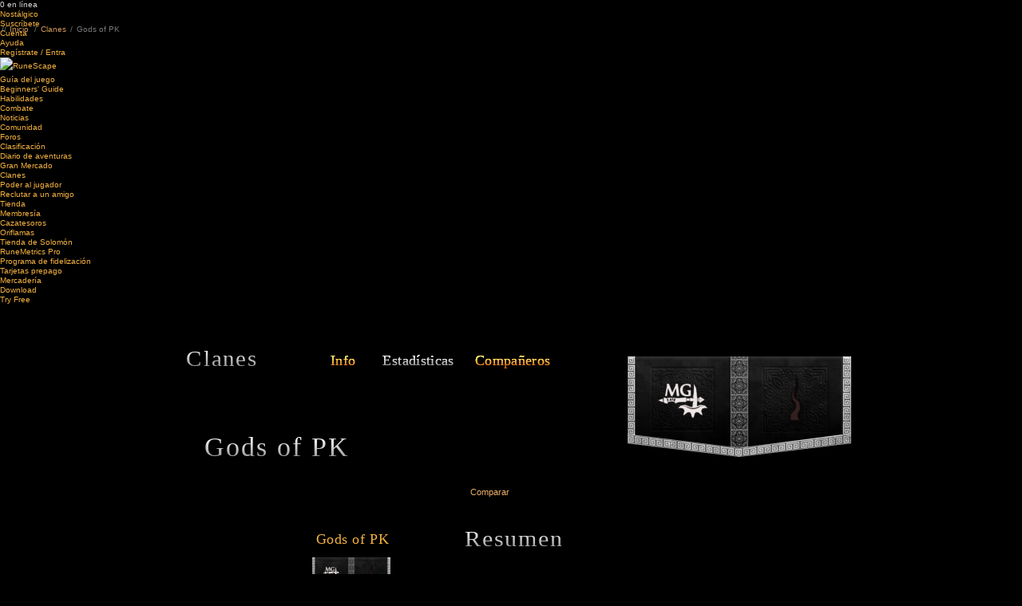

--- FILE ---
content_type: text/html; charset=ISO-8859-1
request_url: https://secure.runescape.com/m=clan-hiscores/l=6/compare.ws?clanName=Gods+of+PK
body_size: 6532
content:

<!doctype html>
<head>
<link href="https://www.runescape.com/l=6/css/fonts-100.css" rel="stylesheet" />
<link type="text/css" rel="stylesheet" href="https://www.runescape.com/l=6/css/jagex/jquery_jscrollpane_css_2_0_0b11-100.css" />
<link href="https://www.runescape.com/l=6/css/c/rs2012-130.css" rel="stylesheet" />
<link href="https://www.runescape.com/l=6/css/global-101.css" rel="stylesheet" />
<link href="https://www.runescape.com/l=6/css/c/fonts-101.css" rel="stylesheet" type="text/css" media="all" />
<link rel="stylesheet" type="text/css" href="https://www.runescape.com/l=6/css/jagex/shadowbox-100.css"/>

<script src="https://www.runescape.com/l=6/js/c/responsive/vendor-1.js"></script>
<script src="https://ajax.googleapis.com/ajax/libs/jqueryui/1.8.16/jquery-ui.min.js"></script>
<script src="https://www.runescape.com/l=6/js/c/rs3/modernizr_3_0_0_min-100.js"></script>
<script type="text/javascript" src="https://www.runescape.com/l=6/js/jagex/jagex_cookie-100.js"></script>
<script type="text/javascript" src="https://www.runescape.com/l=6/js/jagex/jquery/jquery_placeholder_min-0.js"></script>
<script type="text/javascript" src="https://www.runescape.com/l=6/js/jagex/jquery/jquery_mousewheel_3_0_6-0.js"></script>
<script>window.JSON||document.write("<script src='https://www.runescape.com/l=6/js/jagex/json2.js'>\x3C/script>")</script>
<script type="text/javascript" src="https://www.runescape.com/l=6/js/jagex/jquery/jquery_jscrollpane_min_2_0_0b11-100.js"></script>
<script type="text/javascript" src="https://www.runescape.com/l=6/js/jagex/shadowbox-100.js"></script>
<script type="text/javascript" src="https://www.runescape.com/l=6/js/jagex/jquery/jquery_gradienttext-0.js"></script>
<script type="text/javascript" src="https://www.runescape.com/l=6/js/rs3/plugins-0.js"></script>
<script src="https://www.runescape.com/l=6/js/global-101.js"></script>
<title>RuneScape - MMORPG - The No.1 Free Online Multiplayer Game</title>
<meta name="keywords" content="MMORPG, free RPG games online, online multiplayer, role-playing, massively multiplayer games, mmo, RuneScape, Jagex" />
<meta name="description" content="Play RuneScape for free, and join a global community of millions as you complete quests and win enormous treasures in a 3D world full of magic and monsters." />

<link rel="icon" type="image/vnd.microsoft.icon" href="https://www.runescape.com/l=6/img/global/favicon.ico" />
<link rel="SHORTCUT ICON" href="https://www.runescape.com/l=6/img/global/favicon.ico" />
<link rel="apple-touch-icon" href="https://www.runescape.com/l=6/img/global/mobile.png?1">
<meta property="fb:app_id" content="174823375888281" />
<meta property="og:image" content="https://www.runescape.com/l=6/img/global/facebook.png" />

<meta property="og:title" content="RuneScape - MMORPG - The No.1 Free Online Multiplayer Game" />
<meta property="og:type" content="game" />
<meta property="og:site_name" content="RuneScape" />
<meta property="og:url" content="http://www.runescape.com/l=6" />
<meta property="og:description" content="Play RuneScape for free, and join a global community of millions as you complete quests and win enormous treasures in a 3D world full of magic and monsters." />
<meta name="google-site-verification" content="RFtGg-G07XweT7nQe032HocvnRPhJAsdZqrq4NX_Op8">

<link href="https://www.runescape.com/l=6/css/hiscores_global-100.css" rel="stylesheet">
<link href="https://www.runescape.com/l=6/css/clan_hiscores-100.css" rel="stylesheet">
<script src="https://www.runescape.com/l=6/js/hiscores_global-100.js"></script>


</head>
<body class="es MyProfile" id='legacy'>
<div id="Background">
<div id="TopBackground">
<div id="BottomBackground">


<header class="header" role="banner">
<div class="header__container">
<div class="header-top">
<ul class="header-top__right">
<li class="header-top__right-option"><span id="playerCount">0</span> en línea</li>
<li class="header-top__right-option"><a class="header-top__right-link" href="https://oldschool.runescape.com/l=6/" data-test="nav-oldschool">Nostálgico</a></li>
<li class="header-top__right-option"><a class="header-top__right-link" href="https://payments.jagex.com/#/store/runescape/membership" data-test="nav-subscribe">Suscríbete</a></li>
<li class="header-top__right-option"><a class="header-top__right-link" href="https://www.runescape.com/l=6/account_settings" data-test="nav-account">Cuenta</a></li>
<li class="header-top__right-option"><a class="header-top__right-link" href="https://support.runescape.com/hc/en-gb" data-test="nav-support">Ayuda</a></li>
<li class="header-top__right-option">
<a class="header-top__right-link header-top__right-link--signin" id="inline" href="https://secure.runescape.com/m=weblogin/l=6/loginform?theme=runescape&amp;mod=clan-hiscores&amp;ssl=1&amp;dest=compare.ws%3FclanName%3DGods+of+PK" data-test="nav-signin">Regístrate / Entra</a>
</li>
</ul>
</div>
</div>
<div class="header__bg">
<div class="header__container">
<div class="header-second">
<div class="header-table">
<a class="header-second__logo" href="https://www.runescape.com/l=6/">
<img class="header-second__logo-image" src="https://www.runescape.com/l=6/img/rs3/global/header_logo.png" title="RuneScape" alt="RuneScape" />
</a>
<nav class="main-nav" id="main-nav">
<ul class="main-nav__list">
<li class="main-nav__item main-nav__item--group main-nav__item--game">
<a class="main-nav__heading" data-test="rsnav-guide" href="https://www.runescape.com/l=6/game-info">Guía del juego<span class="main-nav__expander"></span></a>
<ul class="main-nav__group">
<li class="main-nav__group-item"><a class="main-nav__group-item-link" data-test="rsnav-drop-beginner" href="https://www.runescape.com/l=6/game-guide/beginners-guide">Beginners' Guide</a></li>
<li class="main-nav__group-item"><a class="main-nav__group-item-link" data-test="rsnav-drop-skills" href="https://www.runescape.com/l=6/game-guide/skills">Habilidades</a></li>
<li class="main-nav__group-item"><a class="main-nav__group-item-link" data-test="rsnav-drop-combat" href="https://www.runescape.com/l=6/game-guide/combat">Combate</a></li>
</ul>
<li class="main-nav__item main-nav__item--news">
<a class="main-nav__heading" data-test="rsnav-news" href="https://secure.runescape.com/m=news/l=6/">Noticias</a>
</li>
<li class="main-nav__item main-nav__item--group main-nav__item--community">
<a class="main-nav__heading" data-test="rsnav-community" href="https://www.runescape.com/l=6/community">Comunidad<span class="main-nav__expander"></span></a>
<ul class="main-nav__group">
<li class="main-nav__group-item"><a class="main-nav__group-item-link" data-test="rsnav-drop-forums" href="https://secure.runescape.com/m=forum/l=6/forums">Foros</a></li>
<li class="main-nav__group-item"><a class="main-nav__group-item-link" data-test="rsnav-drop-hiscores" href="https://secure.runescape.com/m=hiscore/l=6/">Clasificación</a></li>
<li class="main-nav__group-item">
<a class="main-nav__group-item-link" data-test="rsnav-drop-log" href="http://services.runescape.com/m=adventurers-log/l=6/">Diario de aventuras</a>
</li>
<li class="main-nav__group-item"><a class="main-nav__group-item-link" data-test="rsnav-drop-exchange" href="http://services.runescape.com/m=itemdb_rs/l=6/">Gran Mercado</a></li>
<li class="main-nav__group-item"><a class="main-nav__group-item-link" data-test="rsnav-drop-clans" href="http://services.runescape.com/m=clan-home/l=6/">Clanes</a></li>
<li class="main-nav__group-item"><a class="main-nav__group-item-link" data-test="rsnav-drop-power" href="http://services.runescape.com/m=poll/l=6/">Poder al jugador</a></li>
<li class="main-nav__group-item"><a class="main-nav__group-item-link" data-test="rsnav-drop-recruit" href="http://services.runescape.com/m=friend-referral/l=6/">Reclutar a un amigo</a></li>
</ul>
</li>
<li class="main-nav__item main-nav__item--group main-nav__item--shop">
<a class="main-nav__heading" data-test="rsnav-shop" href="https://www.runescape.com/l=6/members_benefits">Tienda<span class="main-nav__expander"></span></a>
<ul class="main-nav__group">
<li class="main-nav__group-item main-nav__group-item--shop main-nav__group-item--shop-membe"><a class="main-nav__group-item-link" data-test="rsnav-drop-membership" href="https://www.runescape.com/l=6/members_benefits">Membresía</a></li>
<li class="main-nav__group-item main-nav__group-item--shop main-nav__group-item--shop-treas"><a class="main-nav__group-item-link" data-test="rsnav-drop-treasure" href="https://www.runescape.com/l=6/treasure-hunter">Cazatesoros</a></li>
<li class="main-nav__group-item main-nav__group-item--shop main-nav__group-item--shop-bonds"><a class="main-nav__group-item-link" data-test="rsnav-drop-bonds" href="https://www.runescape.com/l=6/bonds">Oriflamas</a></li>
<li class="main-nav__group-item main-nav__group-item--shop main-nav__group-item--shop-solom"><a class="main-nav__group-item-link" data-test="rsnav-drop-solomon" href="https://www.runescape.com/l=6/solomons-store">Tienda de Solomón</a></li>
<li class="main-nav__group-item main-nav__group-item--shop main-nav__group-item--shop-runemetrics"><a class="main-nav__group-item-link" data-test="rsnav-drop-rmpro" href="https://www.runescape.com/l=6/runemetrics">RuneMetrics Pro</a></li>
<li class="main-nav__group-item main-nav__group-item--shop main-nav__group-item--shop-loyal"><a class="main-nav__group-item-link" data-test="rsnav-drop-loyalty" href="https://www.runescape.com/l=6/loyalty">Programa de fidelización</a></li>
<li class="main-nav__group-item main-nav__group-item--shop main-nav__group-item--shop-cards"><a class="main-nav__group-item-link" data-test="rsnav-drop-cards" href="https://www.runescape.com/l=6/store_locator">Tarjetas prepago</a></li>
<li class="main-nav__group-item main-nav__group-item--shop main-nav__group-item--shop-merch"><a class="main-nav__group-item-link" data-test="rsnav-drop-merch" href="http://runescape.backstreetmerch.com" target="_blank">Mercadería</a></li>
</ul>
</li>
<li class="main-nav__item main-nav__item--download">
<a class="main-nav__heading" data-test="rsnav-download" href="https://www.runescape.com/l=6/download">Download</a>
</li>
<li class="main-nav__item main-nav__item--try">
<a id="try" class="main-nav__heading" data-test="rsnav-try" href="https://secure.runescape.com/m=account-creation/l=6/create_account?theme=runescape">Try Free</a>
</li>
</ul>
</nav>
</div>
</div>
</div>
</div>
</header>
<div id="CrumbTrail">
<div id="Trail">
<span>//</span><a class="first" href="http://www.runescape.com/l=6/title.ws"><span>Inicio</span></a>
<span>/</span>
<a href="http://services.runescape.com/m=clan-home/l=6/">Clanes</a> <span>/</span> Gods of PK

</div>
</div>
</div>

<div id="MainContentOuter" class="MyProfileOuter">
<div class="MainContentBg">
<div class="bottomBackground"></div>
<div class="MainContentTopBg">
<div class="MainContentBottomBg">
<div id="MainContent">
<div id="MainTitle">
<div class="Centre1">
<div class="Centre2">
<div class="gradientWrap">
<h3 class="gradientText">Clanes</h3>
<div class="gradientUnderline">
<div class="gradientUnderlineEnd">
<div class="underlineLeft"></div>
<div class="underLineCentre"></div>
<div class="underlineRight"></div>
</div>
</div>
</div>
</div>
</div>
</div>

<nav>
<div id="MyProfileNavi" class="SubNavigation">
<a href="http://services.runescape.com/m=clan-home/l=6/clan/Gods+of+PK" class="HoverGradient" id="NavClanInfo">
<span class="Gradient_link4"><span style="position:relative">Info</span><span class="g1" aria-hidden="true">Info</span><span class="g2" aria-hidden="true">Info</span><span class="g3" aria-hidden="true">Info</span><span class="g4" aria-hidden="true">Info</span><span class="g5" aria-hidden="true">Info</span></span></a>
<div id="NavClanstats" class="MenuItemTransparentBg"><span class="TransparentBg"><h5 class="TransparentText"><span class="Gradient_link4"><span style="position:relative">Estadísticas</span><span aria-hidden="true" class="g1">Estadísticas</span><span aria-hidden="true" class="g2">Estadísticas</span><span aria-hidden="true" class="g3">Estadísticas</span><span aria-hidden="true" class="g4">Estadísticas</span><span aria-hidden="true" class="g5">Estadísticas</span></span></h5></span><span class="TransparentBgLeft"></span></div>
<a href="http://services.runescape.com/m=clan-hiscores/l=6/members.ws?clanName=Gods+of+PK" class="HoverGradient" id="NavMembers">
<span class="Gradient_link4"><span style="position:relative">Compañeros</span><span class="g1" aria-hidden="true">Compañeros</span><span class="g2" aria-hidden="true">Compañeros</span><span class="g3" aria-hidden="true">Compañeros</span><span class="g4" aria-hidden="true">Compañeros</span><span class="g5" aria-hidden="true">Compañeros</span></span></a>
</div>
</nav>
<div id="CrestWrapper" class="PlayerInfoInClan" data-displayname="Gods+of+PK">
<img src="https://secure.runescape.com/m=avatar-rs/l=6/Gods+of+PK/clanmotif.png?cachebust=1766970759652" alt="Gods of PK" class="WavingBanner"/>
</div>
<div id="MyName">
<b class="FlatHeader" id="playerTitle"></b>

<h2 class="Gradient NoFlourish"  >
<span class="G0">Gods of PK</span>
</h2>
</div>
<div id="clanStats">
<form id="clanCompare" method="post" action="compare.ws">

<div class="EncrustedInputBoxWrapper">
<div class="InputBoxLeft"><input  type='text' title="Ingresa un nombre de clan para comparar"  name='compareWithClanName' maxlength='20' size='43' value=""  id='compare'></div>
<div class="InputBoxRight"></div>
</div>
<input type="hidden" name="clanId" value="137137" />
<span class="Button Button29"><span><span><span class=""><b>Comparar</b></span><input value="submit" type="submit" title="Comparar"/></span></span></span>
</form>

<div class="OrnamentalBox Width823 SegmentTwo" id="coreStats">
<div class="OrnamentalBoxTop"></div>
<div class="OrnamentalBoxTitle"><div class="Centre1"><div class="Centre2">
<h3 class="Gradient NoFlourish Centre"  ><span class="spacing" aria-hidden="true">Resumen</span>
<span class="G0">Resumen</span>
</h3></div></div></div>
<div id="clanNames" class="FlatHeader">
<div class="left">
Gods of PK
</div>
</div>
<div id="clanFlags">
<div class="left">
<img src="http://services.runescape.com/m=avatar-rs/l=6/Gods+of+PK/clanmotif.png" alt="" title="" class="WavingBanner"/>
</div>
</div>
<div class="OrnamentalBoxBg"><div class="OrnamentalBoxContent">
<div class="row first-row">
<a href="http://services.runescape.com/m=clan-hiscores/l=6/ranking?clanId=137137&ranking=num_members">
<div class="left">
<p>
Compañeros
</p>
<span>
6
</span>
</div>
</a>
<div class="middle">
<img src="https://www.runescape.com/l=6/img/clan/stats/stats/num_members.png" alt="" title="Compañeros" />
</div>
</div>
<div class="row">
<a href="http://services.runescape.com/m=clan-hiscores/l=6/ranking?clanId=137137&ranking=skill_total">
<div class="left">
<p>
Nivel total (todos)
</p>
<span>
6.362
</span>
</div>
</a>
<div class="middle">
<img src="https://www.runescape.com/l=6/img/clan/stats/stats/skill_total.png" alt="" title="Nivel total (todos)" />
</div>
</div>
<div class="row">
<a href="http://services.runescape.com/m=clan-hiscores/l=6/ranking?clanId=137137&ranking=xp_total">
<div class="left">
<p>
PE totales
</p>
<span>
34.507.948
</span>
</div>
</a>
<div class="middle">
<img src="https://www.runescape.com/l=6/img/clan/stats/stats/xp_total.png" alt="" title="PE totales" />
</div>
</div>
<div class="row">
<a href="http://services.runescape.com/m=clan-hiscores/l=6/ranking?clanId=137137&ranking=combat_lvl_total">
<div class="left">
<p>
Nivel combate (todos)
</p>
<span>
591
</span>
</div>
</a>
<div class="middle">
<img src="https://www.runescape.com/l=6/img/clan/stats/stats/combat_lvl_total.png" alt="" title="Nivel combate (todos)" />
</div>
</div>
<div class="row">
<a href="http://services.runescape.com/m=clan-hiscores/l=6/ranking?clanId=137137&ranking=kills_total">
<div class="left">
<p>
Bajas enemigas
</p>
<span>
24.315
</span>
</div>
</a>
<div class="middle">
<img src="https://www.runescape.com/l=6/img/clan/stats/stats/kills_total.png" alt="" title="Bajas enemigas" />
</div>
</div>
<div class="row">
<a href="http://services.runescape.com/m=clan-hiscores/l=6/ranking?clanId=137137&ranking=deaths_total">
<div class="left">
<p>
Bajas propias
</p>
<span>
19.201
</span>
</div>
</a>
<div class="middle">
<img src="https://www.runescape.com/l=6/img/clan/stats/stats/deaths_total.png" alt="" title="Bajas propias" />
</div>
</div>
<div class="row">
<div class="left">
<p>
Guerra de clanes (grat.)
</p>
<span>
0
</span>
</div>
<div class="middle">
<img src="https://www.runescape.com/l=6/img/clan/stats/stats/c_clan_wars_free.png" alt="" title="Guerra de clanes (grat.)" />
</div>
</div>
<div class="row">
<div class="left">
<p>
Guerra de clanes (mie.)
</p>
<span>
0
</span>
</div>
<div class="middle">
<img src="https://www.runescape.com/l=6/img/clan/stats/stats/c_clan_wars_members.png" alt="" title="Guerra de clanes (mie.)" />
</div>
</div>
<div class="row">
<a href="http://services.runescape.com/m=clan-hiscores/l=6/ranking?clanId=137137&ranking=kill_death_ratio">
<div class="left">
<p>
Bajas propias/enemigas
</p>
<span>
1.26
</span>
</div>
</a>
<div class="middle">
<img src="https://www.runescape.com/l=6/img/clan/stats/stats/kill_death_ratio.png" alt="" title="Bajas propias/enemigas" />
</div>
</div>
<div class="row">
<div class="left">
<p>
Nivel de combate (medio)
</p>
<span>
98
</span>
</div>
<div class="middle">
<img src="https://www.runescape.com/l=6/img/clan/stats/stats/combat_lvl_average.png" alt="" title="Nivel de combate (medio)" />
</div>
</div>
<div class="row">
<div class="left">
<p>
Nivel total (medio)
</p>
<span>
1.060
</span>
</div>
<div class="middle">
<img src="https://www.runescape.com/l=6/img/clan/stats/stats/skill_average.png" alt="" title="Nivel total (medio)" />
</div>
</div>
<div class="row last-row">
<div class="left">
<p>
Nivel de ciudadela
</p>
<span>
1
</span>
</div>
<div class="middle">
<img src="https://www.runescape.com/l=6/img/clan/stats/stats/c_clan_citadel_level.png" alt="" title="Nivel de ciudadela" />
</div>
</div>
<br style="clear:both" />
</div></div>
<div class="OrnamentalBoxBottom"></div>
</div>

<div class="OrnamentalBox Width923 SegmentTwo" id="clanSkillStats">
<div class="OrnamentalBoxTop"></div>
<div class="OrnamentalBoxTitle"><div class="Centre1"><div class="Centre2">
<h3 class="Gradient NoFlourish Centre"  ><span class="spacing" aria-hidden="true">Habilidades</span>
<span class="G0">Habilidades</span>
</h3></div></div></div>
<div id="clanNames" class="FlatHeader">
<div class="left">
Gods of PK
</div>
</div>
<div id="clanFlags">
<div class="left">
<img src="http://services.runescape.com/m=avatar-rs/l=6/Gods+of+PK/clanmotif.png" alt="" title="" class="WavingBanner"/>
</div>
</div>

<style>
  #skillSelect.InPageDropDownNew.NoJS:hover .DropListWrapper,
  #skillSelect.InPageDropDownNew.CSS3:hover .DropListWrapper{ top: -8px; }
  #skillSelect.InPageDropDownNew.NoJS .DropListWrapper,
  #skillSelect.InPageDropDownNew.CSS3 .DropListWrapper{ top: -100px; }
  #skillSelect:hover { height: 128px; }
 </style>
<div class="InPageDropDownNew NoJS CSS3 categorySelect" id="skillSelect" data-expand="128px">
<div class="Mask"></div>
<div class="DropListWrapper" data-retract="-100px">
<img src="https://www.runescape.com/l=6/img/global/header/nav/DropDownFlourish.png" class="Flourish" alt="">
<span class="firstValue">Todos</span>
<ul>

<li><a href="#gathering" >Encuentro</a></li>

<li><a href="#combat" >Combate</a></li>

<li><a href="#support" >Apoyo</a></li>

<li><a href="#artisan" >Artesano</a></li>

<li><a href="#members" >Solo miembros</a></li>

<li><a href="#all" >Todos</a></li>
</ul>
</div>
</div>
<div class="OrnamentalBoxBg"><div class="OrnamentalBoxContent">
<div class="header">
<div class="left">
<span class="columnAll">Nivel (todos)</span>
<span class="columnAverage">Nivel (media)</span>
<span class="columnTotal">PE totales</span>
<span class="columnMembers">Miembros maximizados</span>
</div>
</div>
<div class="row" data-skill="combat" data-member="false">
<div class="left">
<a href="http://services.runescape.com/m=clan-hiscores/l=6/ranking?clanId=137137&ranking=skill_attack_total">
<span class="columnAll">
343
</span>
</a>
<span class="columnAverage">
57
</span>
<a href="http://services.runescape.com/m=clan-hiscores/l=6/ranking?clanId=137137&ranking=skill_attack_total">
<span class="columnTotal">
64.519.720
</span>
</a>
<span class="columnMembers">
0
</span>
</div>
<div class="middle">
<img src="https://www.runescape.com/l=6/img/clan/stats/skills/maxed_out_attack.png?2" alt="" title="" />
<span class="statName"><span><span><span>Ataque</span></span></span></span>
</div>
</div>
<div class="row" data-skill="combat" data-member="false">
<div class="left">
<a href="http://services.runescape.com/m=clan-hiscores/l=6/ranking?clanId=137137&ranking=skill_defence_total">
<span class="columnAll">
222
</span>
</a>
<span class="columnAverage">
37
</span>
<a href="http://services.runescape.com/m=clan-hiscores/l=6/ranking?clanId=137137&ranking=skill_defence_total">
<span class="columnTotal">
46.477.593
</span>
</a>
<span class="columnMembers">
0
</span>
</div>
<div class="middle">
<img src="https://www.runescape.com/l=6/img/clan/stats/skills/maxed_out_defence.png?2" alt="" title="" />
<span class="statName"><span><span><span>Defensa</span></span></span></span>
</div>
</div>
<div class="row" data-skill="combat" data-member="false">
<div class="left">
<a href="http://services.runescape.com/m=clan-hiscores/l=6/ranking?clanId=137137&ranking=skill_strength_total">
<span class="columnAll">
493
</span>
</a>
<span class="columnAverage">
82
</span>
<a href="http://services.runescape.com/m=clan-hiscores/l=6/ranking?clanId=137137&ranking=skill_strength_total">
<span class="columnTotal">
358.930.424
</span>
</a>
<span class="columnMembers">
2
</span>
</div>
<div class="middle">
<img src="https://www.runescape.com/l=6/img/clan/stats/skills/maxed_out_strength.png?2" alt="" title="" />
<span class="statName"><span><span><span>Fuerza</span></span></span></span>
</div>
</div>
<div class="row" data-skill="combat" data-member="false">
<div class="left">
<a href="http://services.runescape.com/m=clan-hiscores/l=6/ranking?clanId=137137&ranking=skill_constit_total">
<span class="columnAll">
519
</span>
</a>
<span class="columnAverage">
86
</span>
<a href="http://services.runescape.com/m=clan-hiscores/l=6/ranking?clanId=137137&ranking=skill_constit_total">
<span class="columnTotal">
218.665.723
</span>
</a>
<span class="columnMembers">
2
</span>
</div>
<div class="middle">
<img src="https://www.runescape.com/l=6/img/clan/stats/skills/maxed_out_constit.png?2" alt="" title="" />
<span class="statName"><span><span><span>Constitución</span></span></span></span>
</div>
</div>
<div class="row" data-skill="combat" data-member="false">
<div class="left">
<a href="http://services.runescape.com/m=clan-hiscores/l=6/ranking?clanId=137137&ranking=skill_ranged_total">
<span class="columnAll">
522
</span>
</a>
<span class="columnAverage">
87
</span>
<a href="http://services.runescape.com/m=clan-hiscores/l=6/ranking?clanId=137137&ranking=skill_ranged_total">
<span class="columnTotal">
336.788.798
</span>
</a>
<span class="columnMembers">
3
</span>
</div>
<div class="middle">
<img src="https://www.runescape.com/l=6/img/clan/stats/skills/maxed_out_ranged.png?2" alt="" title="" />
<span class="statName"><span><span><span>Alcance</span></span></span></span>
</div>
</div>
<div class="row" data-skill="combat" data-member="false">
<div class="left">
<a href="http://services.runescape.com/m=clan-hiscores/l=6/ranking?clanId=137137&ranking=skill_prayer_total">
<span class="columnAll">
213
</span>
</a>
<span class="columnAverage">
35
</span>
<a href="http://services.runescape.com/m=clan-hiscores/l=6/ranking?clanId=137137&ranking=skill_prayer_total">
<span class="columnTotal">
21.716.999
</span>
</a>
<span class="columnMembers">
0
</span>
</div>
<div class="middle">
<img src="https://www.runescape.com/l=6/img/clan/stats/skills/maxed_out_prayer.png?2" alt="" title="" />
<span class="statName"><span><span><span>Plegaria</span></span></span></span>
</div>
</div>
<div class="row" data-skill="combat" data-member="false">
<div class="left">
<a href="http://services.runescape.com/m=clan-hiscores/l=6/ranking?clanId=137137&ranking=skill_magic_total">
<span class="columnAll">
541
</span>
</a>
<span class="columnAverage">
90
</span>
<a href="http://services.runescape.com/m=clan-hiscores/l=6/ranking?clanId=137137&ranking=skill_magic_total">
<span class="columnTotal">
403.121.285
</span>
</a>
<span class="columnMembers">
2
</span>
</div>
<div class="middle">
<img src="https://www.runescape.com/l=6/img/clan/stats/skills/maxed_out_magic.png?2" alt="" title="" />
<span class="statName"><span><span><span>Magia</span></span></span></span>
</div>
</div>
<div class="row" data-skill="artisan" data-member="false">
<div class="left">
<a href="http://services.runescape.com/m=clan-hiscores/l=6/ranking?clanId=137137&ranking=skill_cooking_total">
<span class="columnAll">
224
</span>
</a>
<span class="columnAverage">
37
</span>
<a href="http://services.runescape.com/m=clan-hiscores/l=6/ranking?clanId=137137&ranking=skill_cooking_total">
<span class="columnTotal">
23.620.404
</span>
</a>
<span class="columnMembers">
0
</span>
</div>
<div class="middle">
<img src="https://www.runescape.com/l=6/img/clan/stats/skills/maxed_out_cooking.png?2" alt="" title="" />
<span class="statName"><span><span><span>Cocina</span></span></span></span>
</div>
</div>
<div class="row" data-skill="gathering" data-member="false">
<div class="left">
<a href="http://services.runescape.com/m=clan-hiscores/l=6/ranking?clanId=137137&ranking=skill_woodcutting_total">
<span class="columnAll">
295
</span>
</a>
<span class="columnAverage">
49
</span>
<a href="http://services.runescape.com/m=clan-hiscores/l=6/ranking?clanId=137137&ranking=skill_woodcutting_total">
<span class="columnTotal">
141.045.187
</span>
</a>
<span class="columnMembers">
0
</span>
</div>
<div class="middle">
<img src="https://www.runescape.com/l=6/img/clan/stats/skills/maxed_out_woodcutting.png?2" alt="" title="" />
<span class="statName"><span><span><span>Tala</span></span></span></span>
</div>
</div>
<div class="row" data-skill="artisan" data-member="true">
<div class="left">
<a href="http://services.runescape.com/m=clan-hiscores/l=6/ranking?clanId=137137&ranking=skill_fletching_total">
<span class="columnAll">
245
</span>
</a>
<span class="columnAverage">
40
</span>
<a href="http://services.runescape.com/m=clan-hiscores/l=6/ranking?clanId=137137&ranking=skill_fletching_total">
<span class="columnTotal">
16.797.973
</span>
</a>
<span class="columnMembers">
0
</span>
</div>
<div class="middle">
<img src="https://www.runescape.com/l=6/img/clan/stats/skills/maxed_out_fletching.png?2" alt="" title="" />
<span class="statName"><span><span><span>Arquería</span></span></span></span>
</div>
</div>
<div class="row" data-skill="gathering" data-member="false">
<div class="left">
<a href="http://services.runescape.com/m=clan-hiscores/l=6/ranking?clanId=137137&ranking=skill_fishing_total">
<span class="columnAll">
221
</span>
</a>
<span class="columnAverage">
36
</span>
<a href="http://services.runescape.com/m=clan-hiscores/l=6/ranking?clanId=137137&ranking=skill_fishing_total">
<span class="columnTotal">
3.059.620
</span>
</a>
<span class="columnMembers">
0
</span>
</div>
<div class="middle">
<img src="https://www.runescape.com/l=6/img/clan/stats/skills/maxed_out_fishing.png?2" alt="" title="" />
<span class="statName"><span><span><span>Pesca</span></span></span></span>
</div>
</div>
<div class="row" data-skill="artisan" data-member="false">
<div class="left">
<a href="http://services.runescape.com/m=clan-hiscores/l=6/ranking?clanId=137137&ranking=skill_firemaking_total">
<span class="columnAll">
233
</span>
</a>
<span class="columnAverage">
38
</span>
<a href="http://services.runescape.com/m=clan-hiscores/l=6/ranking?clanId=137137&ranking=skill_firemaking_total">
<span class="columnTotal">
2.421.346
</span>
</a>
<span class="columnMembers">
0
</span>
</div>
<div class="middle">
<img src="https://www.runescape.com/l=6/img/clan/stats/skills/maxed_out_firemaking.png?2" alt="" title="" />
<span class="statName"><span><span><span>Dominio del fuego</span></span></span></span>
</div>
</div>
<div class="row" data-skill="artisan" data-member="false">
<div class="left">
<a href="http://services.runescape.com/m=clan-hiscores/l=6/ranking?clanId=137137&ranking=skill_crafting_total">
<span class="columnAll">
281
</span>
</a>
<span class="columnAverage">
46
</span>
<a href="http://services.runescape.com/m=clan-hiscores/l=6/ranking?clanId=137137&ranking=skill_crafting_total">
<span class="columnTotal">
11.699.276
</span>
</a>
<span class="columnMembers">
0
</span>
</div>
<div class="middle">
<img src="https://www.runescape.com/l=6/img/clan/stats/skills/maxed_out_crafting.png?2" alt="" title="" />
<span class="statName"><span><span><span>Artesanía</span></span></span></span>
</div>
</div>
<div class="row" data-skill="artisan" data-member="false">
<div class="left">
<a href="http://services.runescape.com/m=clan-hiscores/l=6/ranking?clanId=137137&ranking=skill_smithing_total">
<span class="columnAll">
166
</span>
</a>
<span class="columnAverage">
27
</span>
<a href="http://services.runescape.com/m=clan-hiscores/l=6/ranking?clanId=137137&ranking=skill_smithing_total">
<span class="columnTotal">
4.109.749
</span>
</a>
<span class="columnMembers">
0
</span>
</div>
<div class="middle">
<img src="https://www.runescape.com/l=6/img/clan/stats/skills/maxed_out_smithing.png?2" alt="" title="" />
<span class="statName"><span><span><span>Herrería</span></span></span></span>
</div>
</div>
<div class="row" data-skill="gathering" data-member="false">
<div class="left">
<a href="http://services.runescape.com/m=clan-hiscores/l=6/ranking?clanId=137137&ranking=skill_mining_total">
<span class="columnAll">
304
</span>
</a>
<span class="columnAverage">
50
</span>
<a href="http://services.runescape.com/m=clan-hiscores/l=6/ranking?clanId=137137&ranking=skill_mining_total">
<span class="columnTotal">
4.159.720
</span>
</a>
<span class="columnMembers">
0
</span>
</div>
<div class="middle">
<img src="https://www.runescape.com/l=6/img/clan/stats/skills/maxed_out_mining.png?2" alt="" title="" />
<span class="statName"><span><span><span>Minería</span></span></span></span>
</div>
</div>
<div class="row" data-skill="artisan" data-member="true">
<div class="left">
<a href="http://services.runescape.com/m=clan-hiscores/l=6/ranking?clanId=137137&ranking=skill_herblore_total">
<span class="columnAll">
150
</span>
</a>
<span class="columnAverage">
25
</span>
<a href="http://services.runescape.com/m=clan-hiscores/l=6/ranking?clanId=137137&ranking=skill_herblore_total">
<span class="columnTotal">
9.032.937
</span>
</a>
<span class="columnMembers">
0
</span>
</div>
<div class="middle">
<img src="https://www.runescape.com/l=6/img/clan/stats/skills/maxed_out_herblore.png?2" alt="" title="" />
<span class="statName"><span><span><span>Herbolaria</span></span></span></span>
</div>
</div>
<div class="row" data-skill="support" data-member="true">
<div class="left">
<a href="http://services.runescape.com/m=clan-hiscores/l=6/ranking?clanId=137137&ranking=skill_agility_total">
<span class="columnAll">
269
</span>
</a>
<span class="columnAverage">
44
</span>
<a href="http://services.runescape.com/m=clan-hiscores/l=6/ranking?clanId=137137&ranking=skill_agility_total">
<span class="columnTotal">
8.425.102
</span>
</a>
<span class="columnMembers">
0
</span>
</div>
<div class="middle">
<img src="https://www.runescape.com/l=6/img/clan/stats/skills/maxed_out_agility.png?2" alt="" title="" />
<span class="statName"><span><span><span>Agilidad</span></span></span></span>
</div>
</div>
<div class="row" data-skill="support" data-member="true">
<div class="left">
<a href="http://services.runescape.com/m=clan-hiscores/l=6/ranking?clanId=137137&ranking=skill_thieving_total">
<span class="columnAll">
242
</span>
</a>
<span class="columnAverage">
40
</span>
<a href="http://services.runescape.com/m=clan-hiscores/l=6/ranking?clanId=137137&ranking=skill_thieving_total">
<span class="columnTotal">
5.098.110
</span>
</a>
<span class="columnMembers">
0
</span>
</div>
<div class="middle">
<img src="https://www.runescape.com/l=6/img/clan/stats/skills/maxed_out_thieving.png?2" alt="" title="" />
<span class="statName"><span><span><span>Robo</span></span></span></span>
</div>
</div>
<div class="row" data-skill="support" data-member="true">
<div class="left">
<a href="http://services.runescape.com/m=clan-hiscores/l=6/ranking?clanId=137137&ranking=skill_slayer_total">
<span class="columnAll">
131
</span>
</a>
<span class="columnAverage">
21
</span>
<a href="http://services.runescape.com/m=clan-hiscores/l=6/ranking?clanId=137137&ranking=skill_slayer_total">
<span class="columnTotal">
3.177.545
</span>
</a>
<span class="columnMembers">
0
</span>
</div>
<div class="middle">
<img src="https://www.runescape.com/l=6/img/clan/stats/skills/maxed_out_slayer.png?2" alt="" title="" />
<span class="statName"><span><span><span>Exterminio</span></span></span></span>
</div>
</div>
<div class="row" data-skill="gathering" data-member="true">
<div class="left">
<a href="http://services.runescape.com/m=clan-hiscores/l=6/ranking?clanId=137137&ranking=skill_farming_total">
<span class="columnAll">
79
</span>
</a>
<span class="columnAverage">
13
</span>
<a href="http://services.runescape.com/m=clan-hiscores/l=6/ranking?clanId=137137&ranking=skill_farming_total">
<span class="columnTotal">
21.083.559
</span>
</a>
<span class="columnMembers">
0
</span>
</div>
<div class="middle">
<img src="https://www.runescape.com/l=6/img/clan/stats/skills/maxed_out_farming.png?2" alt="" title="" />
<span class="statName"><span><span><span>Cultivo</span></span></span></span>
</div>
</div>
<div class="row" data-skill="artisan" data-member="false">
<div class="left">
<a href="http://services.runescape.com/m=clan-hiscores/l=6/ranking?clanId=137137&ranking=skill_runecraft_total">
<span class="columnAll">
74
</span>
</a>
<span class="columnAverage">
12
</span>
<a href="http://services.runescape.com/m=clan-hiscores/l=6/ranking?clanId=137137&ranking=skill_runecraft_total">
<span class="columnTotal">
1.351.434
</span>
</a>
<span class="columnMembers">
0
</span>
</div>
<div class="middle">
<img src="https://www.runescape.com/l=6/img/clan/stats/skills/maxed_out_runecraft.png?2" alt="" title="" />
<span class="statName"><span><span><span>Creación de runas</span></span></span></span>
</div>
</div>
<div class="row" data-skill="gathering" data-member="true">
<div class="left">
<a href="http://services.runescape.com/m=clan-hiscores/l=6/ranking?clanId=137137&ranking=skill_hunter_total">
<span class="columnAll">
219
</span>
</a>
<span class="columnAverage">
36
</span>
<a href="http://services.runescape.com/m=clan-hiscores/l=6/ranking?clanId=137137&ranking=skill_hunter_total">
<span class="columnTotal">
926.891.513
</span>
</a>
<span class="columnMembers">
2
</span>
</div>
<div class="middle">
<img src="https://www.runescape.com/l=6/img/clan/stats/skills/maxed_out_hunter.png?2" alt="" title="" />
<span class="statName"><span><span><span>Caza</span></span></span></span>
</div>
</div>
<div class="row" data-skill="artisan" data-member="true">
<div class="left">
<a href="http://services.runescape.com/m=clan-hiscores/l=6/ranking?clanId=137137&ranking=skill_construct_total">
<span class="columnAll">
112
</span>
</a>
<span class="columnAverage">
18
</span>
<a href="http://services.runescape.com/m=clan-hiscores/l=6/ranking?clanId=137137&ranking=skill_construct_total">
<span class="columnTotal">
11.625.668
</span>
</a>
<span class="columnMembers">
0
</span>
</div>
<div class="middle">
<img src="https://www.runescape.com/l=6/img/clan/stats/skills/maxed_out_construct.png?2" alt="" title="" />
<span class="statName"><span><span><span>Construcción</span></span></span></span>
</div>
</div>
<div class="row" data-skill="combat" data-member="true">
<div class="left">
<a href="http://services.runescape.com/m=clan-hiscores/l=6/ranking?clanId=137137&ranking=skill_summoning_total">
<span class="columnAll">
120
</span>
</a>
<span class="columnAverage">
20
</span>
<a href="http://services.runescape.com/m=clan-hiscores/l=6/ranking?clanId=137137&ranking=skill_summoning_total">
<span class="columnTotal">
16.393.427
</span>
</a>
<span class="columnMembers">
0
</span>
</div>
<div class="middle">
<img src="https://www.runescape.com/l=6/img/clan/stats/skills/maxed_out_summoning.png?2" alt="" title="" />
<span class="statName"><span><span><span>Invocación</span></span></span></span>
</div>
</div>
<div class="row" data-skill="support" data-member="false">
<div class="left">
<a href="http://services.runescape.com/m=clan-hiscores/l=6/ranking?clanId=137137&ranking=skill_dungeon_total">
<span class="columnAll">
120
</span>
</a>
<span class="columnAverage">
20
</span>
<a href="http://services.runescape.com/m=clan-hiscores/l=6/ranking?clanId=137137&ranking=skill_dungeon_total">
<span class="columnTotal">
38.239.511
</span>
</a>
<span class="columnMembers">
0
</span>
</div>
<div class="middle">
<img src="https://www.runescape.com/l=6/img/clan/stats/skills/maxed_out_dungeon.png?2" alt="" title="" />
<span class="statName"><span><span><span>Mazmorras</span></span></span></span>
</div>
</div>
<div class="row" data-skill="gathering" data-member="true">
<div class="left">
<a href="http://services.runescape.com/m=clan-hiscores/l=6/ranking?clanId=137137&ranking=skill_divination_total">
<span class="columnAll">
6
</span>
</a>
<span class="columnAverage">
1
</span>
<a href="http://services.runescape.com/m=clan-hiscores/l=6/ranking?clanId=137137&ranking=skill_divination_total">
<span class="columnTotal">
0
</span>
</a>
<span class="columnMembers">
0
</span>
</div>
<div class="middle">
<img src="https://www.runescape.com/l=6/img/clan/stats/skills/maxed_out_divination.png?2" alt="" title="" />
<span class="statName"><span><span><span>Divinización</span></span></span></span>
</div>
</div>
<div class="row" data-skill="artisan" data-member="true">
<div class="left">
<a href="http://services.runescape.com/m=clan-hiscores/l=6/ranking?clanId=137137&ranking=skill_invention_total">
<span class="columnAll">
6
</span>
</a>
<span class="columnAverage">
1
</span>
<a href="http://services.runescape.com/m=clan-hiscores/l=6/ranking?clanId=137137&ranking=skill_invention_total">
<span class="columnTotal">
0
</span>
</a>
<span class="columnMembers">
0
</span>
</div>
<div class="middle">
<img src="https://www.runescape.com/l=6/img/clan/stats/skills/maxed_out_invention.png?2" alt="" title="" />
<span class="statName"><span><span><span>Invention</span></span></span></span>
</div>
</div>
<div class="row last-row" data-skill="gathering" data-member="true">
<div class="left">
<a href="http://services.runescape.com/m=clan-hiscores/l=6/ranking?clanId=137137&ranking=skill_archaeology_total">
<span class="columnAll">
6
</span>
</a>
<span class="columnAverage">
1
</span>
<a href="http://services.runescape.com/m=clan-hiscores/l=6/ranking?clanId=137137&ranking=skill_archaeology_total">
<span class="columnTotal">
0
</span>
</a>
<span class="columnMembers">
0
</span>
</div>
<div class="middle">
<img src="https://www.runescape.com/l=6/img/clan/stats/skills/maxed_out_archaeology.png?2" alt="" title="" />
<span class="statName"><span><span><span>Archaeology</span></span></span></span>
</div>
</div>
<div class="row" data-skill="combat" data-member="false">
<div class="left">
<a href="http://services.runescape.com/m=clan-hiscores/l=6/ranking?clanId=137137&ranking=skill_necromancy_total">
<span class="columnAll">
6
</span>
</a>
<span class="columnAverage">
1
</span>
<a href="http://services.runescape.com/m=clan-hiscores/l=6/ranking?clanId=137137&ranking=skill_necromancy_total">
<span class="columnTotal">
0
</span>
</a>
<span class="columnMembers">
0
</span>
</div>
<div class="middle">
<img src="https://www.runescape.com/l=6/img/clan/stats/skills/maxed_out_necromancy.png?2" alt="" title="" />
<span class="statName"><span><span><span></span></span></span></span>
</div>
</div>
</div></div>
<div class="OrnamentalBoxBottom"></div>
</div>
</div>
</div>
</div>
</div>
</div>
</div>
</div>
</div>

<footer class="footer" role="contentinfo">
<div class="footer__inner">
<a href="https://www.jagex.com/" class="footer__jagex ext" data-title="footer_jagex">Jagex</a>
<div class="footer__paragraph">
<p>This website and its contents are copyright &copy; 1999 - 2025 Jagex Ltd.</p>
<p>220 Science Park, Cambridge, CB4 0WA, United Kingdom</p>
<p>Use of this website is subject to our <a id="footerTermsLink" href="https://www.jagex.com/terms/terms.ws" class="ext footer__paragraph__link" data-title="footer_terms">Terms &amp; Conditions</a> and <a id="footerPrivacyLink" href="http://www.jagex.com/privacy/privacy.ws" class="ext footer__paragraph__link" data-title="footer_privacy">Privacy Policy</a>.</p>
<p><a id="footerRulesLink" href="https://www.runescape.com/l=6/game-guide/rules" class="ext footer__paragraph__link footer__paragraph__link--rules">Rules of RuneScape</a><a id="footerCookiesLink" href="https://www.jagex.com/terms/cookies.ws" class="ext footer__paragraph__link" data-title="footer_changecookie">Change Cookie Settings</a></p>
</div>


<div class="language" id="footerSelectLanguage">
<div class="language__inner">
<ul class="language__list">
<li class="language__list__item--es language__list__item"><span class="language__item__span language__item__span">Español (Latinoamérica)
</span></li>
<li class="language__list__item--en language__list__item"><a class="language__item__link language__item__link" href="https://www.runescape.com/?set_lang=0">English</a></li>
<li class="language__list__item--de language__list__item"><a class="language__item__link language__item__link" href="https://www.runescape.com/l=1/?set_lang=1">Deutsch</a></li>
<li class="language__list__item--fr language__list__item"><a class="language__item__link language__item__link" href="https://www.runescape.com/l=2/?set_lang=2">Français</a></li>
<li class="language__list__item--pt language__list__item"><a class="language__item__link language__item__link" href="https://www.runescape.com/l=3/?set_lang=3">Português (BR)</a></li>
</ul>
</div>
</div>
</div>
</footer>
<script type="text/javascript">
 var loggedIn = -1;
 var pageLocation = 'https://secure.runescape.com/m=clan-hiscores/l=6/compare.ws%3FclanName%3DGods+of+PK';
 var baseURL = 'https://www.runescape.com/l=6';
</script>
<script type="text/javascript" src="https://www.runescape.com/l=6/js/rs3/plugins-0.js"></script>
<script type="text/javascript" src="https://www.runescape.com/l=6/js/c/rs3/functions-110.js" async defer></script>
<script>
 var RESPONSIVE = RESPONSIVE || {};
 RESPONSIVE.constant = RESPONSIVE.constant || {};
 
 
  RESPONSIVE.constant.user = {
   language: 6,
   isLoggedIn: 0
  };
 
</script>
<script type="text/javascript" src="https://www.runescape.com/l=6/js/rs3/gtm-100.js"></script>


<script>(function(){function c(){var b=a.contentDocument||a.contentWindow.document;if(b){var d=b.createElement('script');d.innerHTML="window.__CF$cv$params={r:'9b556e2c8a784b67',t:'MTc2Njk3MDc1OS4wMDAwMDA='};var a=document.createElement('script');a.nonce='';a.src='/cdn-cgi/challenge-platform/scripts/jsd/main.js';document.getElementsByTagName('head')[0].appendChild(a);";b.getElementsByTagName('head')[0].appendChild(d)}}if(document.body){var a=document.createElement('iframe');a.height=1;a.width=1;a.style.position='absolute';a.style.top=0;a.style.left=0;a.style.border='none';a.style.visibility='hidden';document.body.appendChild(a);if('loading'!==document.readyState)c();else if(window.addEventListener)document.addEventListener('DOMContentLoaded',c);else{var e=document.onreadystatechange||function(){};document.onreadystatechange=function(b){e(b);'loading'!==document.readyState&&(document.onreadystatechange=e,c())}}}})();</script><script defer src="https://static.cloudflareinsights.com/beacon.min.js/vcd15cbe7772f49c399c6a5babf22c1241717689176015" integrity="sha512-ZpsOmlRQV6y907TI0dKBHq9Md29nnaEIPlkf84rnaERnq6zvWvPUqr2ft8M1aS28oN72PdrCzSjY4U6VaAw1EQ==" data-cf-beacon='{"rayId":"9b556e2c8a784b67","version":"2025.9.1","serverTiming":{"name":{"cfExtPri":true,"cfEdge":true,"cfOrigin":true,"cfL4":true,"cfSpeedBrain":true,"cfCacheStatus":true}},"token":"3e8cc86d752940948818324e2d06fad4","b":1}' crossorigin="anonymous"></script>


--- FILE ---
content_type: text/css; charset=ISO-8859-1
request_url: https://www.runescape.com/l=6/css/global-101.css
body_size: 18475
content:











@import url(https://www.runescape.com/l=6/css/buttons-101.css);

html, body, div, span, applet, object, iframe, img,
h1, h2, h3, h4, h5, h6, p, blockquote, pre,
dl, dt, dd, ol, ul, li,
fieldset, form, label, legend, input,
table, caption, tbody, tfoot, thead, tr, th, td{
 margin: 0;
 padding: 0;
 outline: 0;
 font-size: 100%;
 vertical-align: baseline;
 background: transparent;
}
html, body, div, span, applet, object, iframe, img,
h1, h2, h3, h4, h5, h6, p, blockquote, pre,
dl, dt, dd, ol, ul, li,
fieldset, form, label, legend,
table, caption, tbody, tfoot, thead, tr, th, td{
 border: 0;
}
article,aside,details,figcaption,figure,footer,header,hgroup,menu,nav,section{
 display:block;
}
html{
 background-color: black;
 height: 100%;
}
body{
 font-weight: normal;
 font-size: 12px;
 line-height: 1.9em;
 font-family: MuseoSans500,Arial,Times New Roman,serif;
 background: black;
 color: #D4D4D4;
 margin: 0;
 overflow-y: scroll;
 height: 100%;
}
html.ie6 body, html.ie7 body {
 overflow: hidden;
}
p, ul, ol{
 line-height: 1.2em;
}
ul, ol{
 padding: 0;
 margin: 0;
}
ul{
 margin-left: 20px;
}
p{
 margin: 0 auto 10px;
}
.underscore{
 text-decoration: underline;
}
button{
 cursor: pointer;
 border: 0 none;
 padding: 0;
 display: block;
 background: none;
}
button::-moz-focus-inner{
 border: 0;
 padding: 0;
}
:focus{
 outline: 0;
}
:active{
 outline: 0;
}
table{
 border-collapse: collapse;
 border-spacing: 0;
}
a{
 text-decoration: none;
 color: #f3b13f;
}
a, a:visited{
 color: #f3b13f;
 cursor: pointer;
}
a:hover{
 text-decoration: underline;
}
a img{
 border: 0;
}
input{
 font-family: MuseoSans500,Arial,Times New Roman,serif;
 color: #b8b8b8;
 border-radius: 2px;
 border-width: 1px;
 border-color: black;
}
.btn input{
 color: #000;
}
textarea{
 font-family: MuseoSans500,Arial,Times New Roman,serif;
 color: #b8b8b8;
 border-color: #b8b8b8;
 background-color: #191919;
 border: 1px inset black;
 word-wrap: break-word;
 font-size: 12px;
 padding: 0;
 resize: none;
}


.Kingthings{
 font-family: KingthingsPetrockRegular,Times New Roman,serif;
}
.Museo{
 font-family: MuseoSans500,Arial,Times New Roman,serif;
}



#Background{
 background: url(https://www.runescape.com/l=6/img/global/page/background_simple3.jpg) no-repeat center top black;
 width: 100%;
 min-height: 100%;
 position: relative;
 min-width: 1000px;
 left: 0;
 top: 0;
}
#TopBackground {
 padding-bottom: 60px;
}
#BottomBackground{
 background: url(https://www.runescape.com/l=6/img/global/page/BottomBgGrad.png) bottom center no-repeat;
 width: 100%;
 height: 100%;
}



#MainContentOuter{
 width: 1000px;
 margin: auto;
 clear: both;
}
.MainContentBg{
 background: url(https://www.runescape.com/l=6/img/global/content/MainContentCentreBg.png) repeat-y 24px top;
 color: #b8b8b8;
 position: relative;
 z-index: 10;
}
.MainContentTopBg{
 background: url(https://www.runescape.com/l=6/img/global/content/MainContentTopBg2.png?1) no-repeat 0 0;
 overflow: hidden;
}
.MainContentBottomBg{
 overflow: hidden;
}
.bottomBackground {
 background: url(https://www.runescape.com/l=6/img/global/content/MainContentBottomBg2.png) no-repeat center bottom;
 bottom: -20px;
 height: 306px;
 position: absolute;
 width: 100%;
}
#MainContent{
 margin: 0 auto 70px;
 overflow: hidden;
 z-index: 1;
 clear: both;
 color: #b8b8b8;
 position: relative;
 min-height: 320px;
}



#MainTitle{
 display: block;
 width: 254px;
 height: 100px;
 position: relative;
 top: 0;
}
.Centre1{
 float: left;
 position: relative;
 left: 50%;
}
.Centre2{
 float: left;
 left: -50%;
 position: relative;
}
#MainTitle .gradientWrap, #MainTitle h3.Gradient {
 position: relative;
 top: 43px;
}
#MainTitle h3{
 padding-left:10px;
}
#MainTitle h3.gradientText {
    background: -webkit-linear-gradient(#fff, #828282);
    color: #fff;
    -webkit-background-clip: text;
    -webkit-text-fill-color: transparent;
}
#MainTitle .graidentWrap .gradientUnderline{
 margin-left:0;
}



#Footer{
 height: 296px;
 width: 1000px;
 position: relative;
 margin: auto;
 overflow: hidden;
}
#Footer ul.Main{
 list-style: none;
 margin: 17px 0 0 70px;
}
#Footer ul.Main > li{
 float: left;
 font-family: KingthingsPetrockRegular,Times New Roman,serif;
 font-size: 21px;
 width: 160px;
}
#Footer ul.Main li a{
 
-webkit-transition: color 300ms  ; -webkit-backface-visibility: hidden; transition: color 300ms  ;

 text-decoration: none;
}
#Footer ul.Main li a:hover{
 
-webkit-transition: color 100ms  ; -webkit-backface-visibility: hidden; transition: color 100ms  ;

 color: white
}
#Footer ul.Sub{
 list-style: none;
 margin: 21px 0 0 0;
 line-height: 15px;
}
#Footer ul.Sub li{
 font-family: MuseoSans500,Arial,Times New Roman,serif;
}
#Footer ul.Sub li a{
 color: #b8b8b8;
 font-size: 12px;
 
-webkit-transition: text-shadow 300ms  ; -webkit-backface-visibility: hidden; transition: text-shadow 300ms  ;

}
#Footer ul.Sub li a:hover{
 text-shadow: 0 0 2px white;
 
-webkit-transition: text-shadow 100ms  ; -webkit-backface-visibility: hidden; transition: text-shadow 100ms  ;

}
#Footer #RuneScapeLogo{
 height: 153px;
 position: absolute;
 right: 59px;
 width: 242px;
 top: 6px;
}
#Footer .FooterBottom{
 clear: both;
 float: none;
 padding: 0 58px;
 position: relative;
 top: 25px;
}
#Footer .FooterBottom > a,
#Footer .FooterBottom > p,
#Footer .FooterBottom > div{
 float: left;
 margin-right: 20px;
}
#Footer #JagexLogo{
 height: 45px;
 width: 143px;
 margin-right: 7px;
}
#Footer .FooterBottom > p{
 font-size: 10px;
 line-height: 14px;
 font-family: MuseoSans500,Arial,Times New Roman,serif;
 margin-top: 2px;
 width: 430px;
}
#Footer .LanguageSelector{
 top: 10px;
 left: 15px;
}
#Footer #BottomNavigationFlag{
 margin: 0;
 position: absolute;
 top: 9px;
 right: 93px;
 width: 45px;
}
#Footer .PtRatingImgSpl{
 position: absolute;
 left: 705px;
 top: 144px;
 color: white;
}
#SnLinks{
 position: absolute;
 right: 127px;
 top: 8px;
}
#SnLinks a{
 float: left;
 width: 22px;
 height: 21px;
 margin-right: 8px;
}



#HeaderLeft{
 width: 50%;
 float: left;
 margin-right: -586px;
}
#HeaderLeftInner{
 height: 113px;
 margin-right: 585px; 
 background: url(https://www.runescape.com/l=6/img/global/header/HeaderBg.jpg) repeat-x;
}
#HeaderRight{
 width: 50%;
 position: absolute;
 right: 0;
}
#HeaderRightInner{
 background: url(https://www.runescape.com/l=6/img/global/header/HeaderBg.jpg) repeat-x;
 margin-left: 586px;
 height: 113px;
}
#HeaderCentre{
 width: 1172px;
 float: left;
 position: relative;
 z-index: 10;
 height: 113px;
}
#Header{
 width: 1000px;
 margin: auto;
 position: relative;
 z-index: 10;
 height: 113px;
 display: block;
}
*:first-child+html #Header{
 margin-top: -113px; 
}
#HeaderLogo{
 position: absolute;
 height: 153px;
 left: 6px;
 width: 242px;
 top: 0px;
}


#LoginMask{
 position: absolute;
 left: 0;
 top: 0;
 background: url(https://www.runescape.com/l=6/img/global/header/login/LoginMask.png?3) top left;
 display: block;
}
#Login,
#LoginMask{
 z-index: 20;
 position: absolute;
 right: 20px;
 top: 0;
 width: 300px;
 height: 113px;
}
#Login #LoginPanel,
#Login #LoginPanel1{
 background: url(https://www.runescape.com/l=6/img/global/header/login/LoginBg.png) no-repeat;
 width: 205px;
 height: 297px;
 position: absolute;
 z-index: 10;
 right: 48px;
 top: -155px; 
 
-webkit-transition: top 1s  ; -webkit-backface-visibility: hidden; transition: top 1s  ;

}
#Login #LoginPanel1 {
 top: -165px;
}
#Login:hover.NoJS #LoginPanel,
#Login:hover.NoJS #LoginPanel1{
 top: 53px; 
 
-webkit-transition: top 1s  ; -webkit-backface-visibility: hidden; transition: top 1s  ;

}
#Login.open #LoginPanel,
#Login.open #LoginPanel1{
 top: 34px;
}
#Login.open .LoginXtop,
#Login.open .LoginXbottom,
#Login .LoginXtop,
#Login .LoginXbottom{
 width: 21px;
 height: 60px;
 position: absolute;
 display: block;
 outline: none;
}
#Login .LoginXbottom{
 background: url(https://www.runescape.com/l=6/img/global/header/login/LoginX.png) no-repeat;
 z-index: 11;
}
#Login .LoginXtop{
 background: url(https://www.runescape.com/l=6/img/global/header/login/LoginXMO.png) no-repeat;
 opacity: 0.0; filter: alpha(opacity=0);

 
-webkit-transition: opacity 0.3s  ; -webkit-backface-visibility: hidden; transition: opacity 0.3s  ;

 z-index: 30;
}
#Login .LoginXtop:hover{
 opacity: 1; filter: alpha(opacity=100);

 
-webkit-transition: opacity 0.3s  ; -webkit-backface-visibility: hidden; transition: opacity 0.3s  ;

}
#Login .LoginXtop,
#Login .LoginXbottom{
 top: 47px;
 right: 64px;
 -webkit-transition: -webkit-transform 0.5s  ; -webkit-backface-visibility: hidden; transition: transform 0.5s  ;
 -moz-transform-origin:top center;
 -webkit-transform-origin:top center;
 -o-transform-origin:top center;
 -ms-transform-origin:top center;
 transform-origin:top center;
 -moz-transform: rotate(90deg);
 -ms-transform: rotate(90deg);
 -webkit-transform: rotate(90deg);
 -webkit-backface-visibility: hidden; -o-transform: rotate(90deg);
 transform: rotate(90deg);
}
html.no-csstransitions #Login .LoginXtop,
html.no-csstransitions #Login .LoginXbottom,
#Login.open .LoginXtop,
#Login.open .LoginXbottom{
 
-webkit-transition: -webkit-transform 0.5s  0.5s; -webkit-backface-visibility: hidden; transition: transform 0.5s  0.5s;

 -moz-transform-origin:top center;
-webkit-transform-origin:top center;
-o-transform-origin:top center;
-ms-transform-origin:top center;
transform-origin:top center;

 -moz-transform: rotate(0deg);
-ms-transform: rotate(0deg);
-webkit-transform: rotate(0deg);
-webkit-backface-visibility: hidden; -o-transform: rotate(0deg);
transform: rotate(0deg);

 top: 47px;
 right: 64px;
}
#Login.NoJS .LoginXtop,
#Login.NoJS .LoginXbottom,
html.no-csstransitions #Login .LoginXtop,
html.no-csstransitions #Login .LoginXbottom {
 display: none;
}
#Login .Password, 
#Login #Username{
 position: absolute;
 left: 0px;
 top: 22px;
 height: 25px;
 line-height: 25px;
 width: 158px;
 color: white;
 font-family: MuseoSans500,Arial,Times New Roman,serif;
 font-size: 11px;
 background-color: transparent;
 border: none;
 padding: 0 7px;
}
#Login .Password{ 
 background: url(https://www.runescape.com/l=6/img/global/header/login/PasswordBg.png) top left no-repeat;
}
#Login label.username,
#Login label.password{
 position: absolute;
 left: 17px;
 top: 62px;
 color: #f3b13f;
 font-size: 16px;
 font-family: KingthingsPetrockRegular,Times New Roman,serif;
 letter-spacing: 0.025em;
}
#Login label.password{
 top: 113px;
}
#Login a.forgot{
 position: absolute;
 left: 17px;
 color: white;
 font-size: 10px;
 font-family: MuseoSans500,Arial,Times New Roman,serif;
 line-height: 1.5em;
 
  
   top: 172px;
  
 
}
#Login #LoginButton1{
 position: absolute;
 top: 74px;
 
 
 
-webkit-transition: opacity 300ms  0.8s; -webkit-backface-visibility: hidden; transition: opacity 300ms  0.8s;

 z-index: 30;
}
#Login #LoginButton{
 position: absolute;
 top: 78px;
 
 
 
-webkit-transition: opacity 300ms  0.8s; -webkit-backface-visibility: hidden; transition: opacity 300ms  0.8s;

 z-index: 30;
}
#Login:hover.NoJS #LoginButton1,
#Login.open #LoginButton1,
#Login:hover.NoJS #LoginButton,
#Login.open #LoginButton{
 
-webkit-transition: opacity 100ms  ; -webkit-backface-visibility: hidden; transition: opacity 100ms  ;

 opacity: 0.0; filter: alpha(opacity=0);

 visibility: hidden;
}
#Login #LoginButton2{
 position: absolute;
 top: 171px;
 
  
   left: 123px;
  
 
 
-webkit-transition: opacity 1s  ; -webkit-backface-visibility: hidden; transition: opacity 1s  ;

 z-index: 30;
}
#Login:hover.NoJS #LoginButton2,
#Login.open #LoginButton2{
 
-webkit-transition: opacity 1s  ; -webkit-backface-visibility: hidden; transition: opacity 1s  ;

 opacity: 1; filter: alpha(opacity=100);

}
#Login #RegisterButton{
 position: absolute;
 top: 74px;
 
  
   left: 144px;
  
 
 z-index: 30;
 
-webkit-transition: opacity 1s  ; -webkit-backface-visibility: hidden; transition: opacity 1s  ;

 opacity: 1; filter: alpha(opacity=100);

}
#Login:hover.NoJS #RegisterButton,
#Login.open #RegisterButton{
 
-webkit-transition: all 1s  ; -webkit-backface-visibility: hidden; transition: all 1s  ;

 opacity: 0.0; filter: alpha(opacity=0);

 visibility: hidden;
}
#Login #Or2{
 top: 204px;
 position: absolute;
 left: 15px;
 line-height: 1em;
 font-size: 15px;
 color: #984a1c;
 font-size: 16px;
 font-family: KingthingsPetrockRegular,Times New Roman,serif;
 letter-spacing: 0.025em;
 width: 174px;
 text-align: center;
 
}
#Login #Or1,
#Login #GetAccess{
 position: absolute;
 top: 226px;
 font-size: 11px;
 line-height: 25px;
 opacity: 1; filter: alpha(opacity=100);

 
-webkit-transition: opacity 1s  ; -webkit-backface-visibility: hidden; transition: opacity 1s  ;

 color: white;
}
#Login #Or1{
 
  
   left: 91px;
  
 
}
#Login #GetAccess{
 top: 251px;
 width: 100%;
 text-align: center;
}
#Login:hover.NoJS #Or1,
#Login.open #Or1,
#Login:hover.NoJS #GetAccess,
#Login.open #GetAccess{
 opacity: 0.0; filter: alpha(opacity=0);

 
-webkit-transition: opacity 1s  ; -webkit-backface-visibility: hidden; transition: opacity 1s  ;

}
#Login #PlayNowFree img,
#Login #PlayNowFree{
 width: 121px;
 height: 34px;
}
#Login #PlayNowFree{
 position: absolute;
 left: 90px;
 top: 19px;
 z-index: 30;
}
#Login .Facebooklogin{
 height: 34px;
 left: 15px;
 top: 229px;
 width: 182px;
 opacity: 0.0; filter: alpha(opacity=0);

 
-webkit-transition: opacity 1s  ; -webkit-backface-visibility: hidden; transition: opacity 1s  ;

 z-index: 1;
}
#Login:hover.NoJS .Facebooklogin,
#Login.open .Facebooklogin{
 
-webkit-transition: opacity 1s  ; -webkit-backface-visibility: hidden; transition: opacity 1s  ;

 opacity: 1; filter: alpha(opacity=100);

}


#LoggedIn{
 background: url(https://www.runescape.com/l=6/img/global/header/login/LoggedinBg.png?3) top left no-repeat;
 width: 362px;
 height: 134px;
 position: absolute;
 left: 647px;
}
#LoggedIn #Upgrade {
 background: url('https://www.runescape.com/l=6/img/global/header/login/UpgradeBg.png') no-repeat scroll 0 0 transparent;
  display: block;
  height: 52px;
  left: 15px;
  overflow: hidden;
  position: absolute;
  top: 29px;
  width: 155px;
}
#LoggedIn #Upgrade span {
  color: #F0B166;
  font-size: 11px;
 width: 100%;
 position: absolute;
 top: 30px;
 display: block;
  text-align: center;
}
#LoggedIn #Upgrade:hover {
 background-position: right 0;
 text-decoration: none;
}
#LoggedIn #Upgrade:hover span {
 color: #F3B13F;
}
#LoggedIn img.SubNavMask{
 position: absolute;
 top: 0;
 left: 0;
}
#LoggedIn.noshowupgradetopro img.UpgradeBg{
 display: none;
}
#LoggedIn #Avatar img,
#LoggedIn #Avatar .mask,
#LoggedIn #Avatar{
 width: 100px;
 height: 100px;
 position: absolute;
}
#LoggedIn #UsernameDisplay{
 position: relative;
 left: 37px;
 top: 7px;
 width: 209px;
 height: 28px;
 z-index: 3;
}
#LoggedIn #UsernameDisplay h5{
 position: relative;
    margin: 2px 0;
}
#LoggedIn #Avatar{
 left: 229px;
 top: 6px;
 z-index: 110;
}
#LoggedIn #Avatar .mask{
 background: url(https://www.runescape.com/l=6/img/global/header/login/AvatarMask.png) top left no-repeat;
 top: 0;
 left: 0;
 z-index: 2;
}
#LoggedIn #PlayNow img,
#LoggedIn #PlayNow{
 width: 88px;
 height: 32px;
 z-index: 2;
 position: absolute;
}
#LoggedIn #PlayNow{
 left: 48px;
 top: 23px;
}
#OverflowMask{
 top: 51px;
 left: 43px;
 width: 214px;
 position: absolute;
}
#SubNav{
 position: absolute;
 z-index: 100;
 top: 0;
 left: 0;
 width: 214px;
 height: 24px;
}
#SubNav > nav > ul{
 list-style: none;
 margin-left: 0;
}
#SubNav > nav > ul li{
 position: absolute;
 display: block;
 white-space: nowrap;
 height: 15px;
}
#SubNav > nav > ul > li > a{
 position: absolute;
 top: 0px;
 font-size: 10px;
 letter-spacing: 0.04em;
 
-webkit-transition: color 300ms  ; -webkit-backface-visibility: hidden; transition: color 300ms  ;

 padding: 0 10px 0 12px;
 background: url(https://www.runescape.com/l=6/img/global/header/nav/SubNavMask.png) -43px -51px no-repeat;
}
#SubNav > nav > ul > li > a:hover{
 text-decoration: none;
 color: white;
 
-webkit-transition: color 100ms  ; -webkit-backface-visibility: hidden; transition: color 100ms  ;

}
#SubNav > nav > ul > li.Support{
 left: 0px;
}
#SubNav > nav > ul > li.Support > a{
 padding-left: 12px;
 z-index: 21;
 width: 62px;
}
#SubNav > nav > ul > li.Account{
 left: 61px;
}
#SubNav > nav > ul > li.Account > a{
 background-position: -104px -51px;
 z-index: 22;
 padding: 0 11px 0 12px;
 width: 65px;
}
#SubNav > nav > ul > li.Logout{
 left: 122px;
}
#SubNav > nav > ul > li.Logout > a{
 background-position: -165px -51px;
 z-index: 23;
 padding-right: 12px;
 width: 80px;
}
#SubNav li .DropDown {
 position: relative;
 overflow: hidden;
 left: -7px;
 top: 14px;
 font-size: 0;
}
#SubNav li.CSS3 .DropDown > div{
 
-webkit-transition: margin-top 0.6s  ; -webkit-backface-visibility: hidden; transition: margin-top 0.6s  ;

}
#SubNav ul li .DropDown > div {
 width: 142px;
 background: url(https://www.runescape.com/l=6/img/global/header/nav/SubNavDropDownBg.png) bottom left no-repeat;
 margin-top: -160px; 
 left: 0;
 z-index: 20;
 position: relative;
 padding: 5px 0 10px 9px;
}
#SubNav ul > li:hover.CSS3 .DropDown > div{
 margin-top: 0px;
 
-webkit-transition: margin-top 0.6s  ; -webkit-backface-visibility: hidden; transition: margin-top 0.6s  ;

}
#SubNav ul li .Mask{
 height: 9px;
 top: 14px;
 position: absolute;
 width: 160px;
 background-image: url(https://www.runescape.com/l=6/img/global/header/nav/SubNavMask.png);
 background-repeat: repeat-x;
 z-index: 35;
 left: 0px;
 
-webkit-transition: all 0.1s  0.4s; -webkit-backface-visibility: hidden; transition: all 0.1s  0.4s;

 opacity: 0.0; filter: alpha(opacity=0);

 background-position: -43px -65px;
}
#SubNav ul li:hover>.Mask{
 visibility: visible;
 opacity: 1; filter: alpha(opacity=100);

}
#SubNav ul li:hover.CSS3>.Mask{
 visibility: visible;
 
-webkit-transition: opacity 0.1s  ; -webkit-backface-visibility: hidden; transition: opacity 0.1s  ;

}
#SubNav ul li.Account .Mask{
 margin-left: -61px;
}
#SubNav ul li .M1{
 background-position: -43px -65px;
 left: 0px;
 width: 50px;
}
#SubNav ul li .M2{
 background-position: -93px -65px;
 left: 50px;
 width: 102px;
}
#SubNav ul li .M3{
 background-position: -195px -65px;
 left: 152px;
 width: 14px;
 height: 11px
}
#SubNav ul li .M4{
 background-position: -209px -65px;
 left: 166px;
 width: 6px;
 height: 13px
}
#SubNav ul li .M5{
 background-position: -215px -65px;
 left: 172px;
 width: 4px;
 height: 15px
}
#SubNav ul li .M6{
 background-position: -219px -65px;
 left: 176px;
 width: 6px;
 height: 19px;
}
#SubNav ul li .M7{
 background-position: -225px -65px;
 left: 182px;
 width: 4px;
 height: 21px;
}
#SubNav ul li .M8{
 background-position: -229px -65px;
 left: 186px;
 width: 10px;
 height: 26px;
}
#SubNav ul li .M9{
 background-position: -239px -65px;
 left: 196px;
 width: 14px;
 height: 33px;
}
#SubNav ul li .M10{
 background-position: -254px -65px;
 left: 210px;
 width: 10px;
 height: 34px;
}
#SubNav ul li div.DropDown ul{
 list-style: none;
 position: relative;
 z-index: 4;
 margin: 7px 0 3px 6px;
}
#SubNav ul li div.DropDown ul li{
 height: 18px;
 line-height: 18px;
 font-size: 10px;
 margin: 0;
 position: relative;
}
#SubNav ul li div.DropDown li a{
 
-webkit-transition: color 300ms  ; -webkit-backface-visibility: hidden; transition: color 300ms  ;

 z-index: 3;
 top: 0;
 left: 0;
}
#SubNav ul li div.DropDown li a:hover{
 color: white;
 
-webkit-transition: color 100ms  ; -webkit-backface-visibility: hidden; transition: color 100ms  ;

 text-decoration: none;
}
#LoggedIn img.Clan{
 width: 25%;
 position: absolute;
 top: 97px;
 left: 235px;
}


#PlayNowWrapper{
 margin: auto;
 padding-right: 352px;
 position: relative;
 text-align: center;
}
 #PlayNowWrapper h1{
  color: white;
  font-size: 25px;
  line-height: 25px;
  font-weight: normal;
  height: 25px;
  padding-top: 30px;
  text-align: center;
  width: 100%;
 }
 #PlayNowWrapper span{
  color: white;
  display: block;
  text-align: center;
  width: 100%;
  height: 20px;
  font-size: 10px;
 }
  #PlayNowWrapperPlayFree{
   height: 52px;
   margin: auto;
   width: 230px;
  }
  #PlayNowWrapperPlayFB{
   height: 36px;
   margin: auto;
   width: 203px;
  }



select{
 background-color: #393939;
 border: 1px solid #393939;
 color: #7c7c7c;
 border-width: 1px 2px 1px 1px;
 font-family: MuseoSans500,Arial,Times New Roman,serif;
}



#PromoPoints{
 height: 19px;
 text-align: center;
 width: 215px;
}
 #PromoPoints a{
  width: 19px;
  height: 19px;
  overflow: hidden;
  display: inline-block;
 }
  #PromoPoints .HoverImg.active img{
   left: -100%;
  }




#NewsArticles{
 margin: 13px 0 0 109px;
 position: relative;
}
 #NewsArticles .Article{
  width: 568px;
  position: relative;
  font-size: 12px;
  overflow: hidden;
  background: url(https://www.runescape.com/l=6/img/global/news/ArticleBorder.png) top left no-repeat;
  color: #b8b8b8;
  padding: 13px 0 20px 10px;
  height: auto;
 }
 #NewsArticles * {
  zoom: 1;
 }
 #NewsArticles .Content.Video .FlexiBorder {
  float: none;
 }
 #NewsArticles .Content.Video object {
  position: relative;
  z-index: 1;
 }
  #NewsArticles .YoutubeVid {
   display: block;
   cursor: pointer;
   position: relative;
  }
  #NewsArticles .YoutubeVid img {
   width: 100%;
  }
  #NewsArticles .YoutubeVid .VidPlayButton {
   background: url(https://www.runescape.com/l=6/img/global/news/vidplay.png) 0 0 no-repeat;
   cursor: pointer;
   height: 62px;
   left: 50%;
   position: absolute;
   top: 50%;
   width: 87px;
   margin-left: -43px;
   margin-top: -31px;
   z-index: 10;
  }
  #NewsArticles .YoutubeVid:hover .VidPlayButton {
   background-position: 100% 0;
  }
 #NewsArticles .Article > div{
  overflow: hidden;
 }
  #NewsArticles .NewsHeaderImage,
  #NewsArticles .ArticleControl{
   position: absolute;
  }
  #NewsArticles .NewsHeaderImage{
   top: 10px;
   left: 9px;
   z-index: -1;
  }
   #NewsArticles .NewsHeaderImage img{
    width: 549px;
    height: 175px;
   }
   #NewsArticles .NewsHeaderImage div{
    background: url(https://www.runescape.com/l=6/img/global/news/ArticleFade.png) bottom center no-repeat;
    height: 224px;
    left: -34px;
    position: absolute;
    top: -11px;
    width: 620px;
   }
  #NewsArticles .ArticleControl{
   display: none;
  }
  #NewsArticles .CollapsedMask{
   background: url(https://www.runescape.com/l=6/img/global/news/CollapsedMask.png) top left no-repeat;
   width: 549px;
   height: 39px;
   position: absolute;
   left: 9px;
   bottom: 0;
   z-index: -1;
  }
  #NewsArticles .ArticleControl{
   display: none;
   top: 0;
   right: 30px;
   width: 21px;
   height: 31px;
  }
  #NewsArticles .Article img.Category{
   margin: 0;
   float: left;
  }
  .Article .Title{
   float: left;
   margin-left: 10px;
   width: 435px;
  }
   .Title h4{
    margin-top: 6px;
    font-size: 24px;
    line-height: 1em;
    float: left;
   }
   .Article .Title a:hover h4{
    color: white;
    text-decoration:none;
   }
   .Article .Title a:hover{
    text-decoration:none;
   }
   .Title span{
    font-size: 11px;
    color: #9a9a9a;
    clear: left;
    line-height: 15px;
    display: block;
   }
  .Article .Content,
  .Article .Content p,
  .Article .Content li {
   line-height: 23px;
  }
  .Article .Content ul {
   margin: 10px 20px;
  }
  .Article .Content {
   width: 540px;
   clear: both;
   float: left;
   margin: 13px 0 13px 4px;
  }
   .Article .Content p {
    margin-bottom: 15px;
   }
  .Article .SNbutton{
   margin-top: 6px;
  }
  .Article a.More{
   font-family: KingthingsPetrockRegular,Times New Roman,serif;
   margin: 0px 23px 0px 0px;
   font-size: 19px;
   width: 123px;
   float: right;
   height: 31px;
  }
 #NewsArticles .ArticleImage .Content{
  margin-top: 55px;
 }
 #NewsArticles .ArticleImage .Content.Video {
  margin-top: 20px;
 }
 #NewsArticles .ArticleCollapsed{
  height: 65px;
  margin-bottom: 0;
 }
  .js #NewsArticles .Article .ControlMinus,
  .js #NewsArticles .Article.ArticleCollapsed .ControlPlus{
   display: block;
  }
  .js #NewsArticles .Article .ControlPlus,
  .js #NewsArticles .Article.ArticleCollapsed .ControlMinus{
   display: none;
  }




#PlayerCount{
 position: absolute;
 text-align: center;
 left: 415px;
 top: 112px;
 font-size: 10px;
 height: 16px;
 width: 167px;
 z-index: 1;
 display: none;
}
#PlayerCount p{
 position: absolute;
 width: 100%;
 left: 0;
}
#PlayerCount p.top {
 display: none;
}
#PlayerCount p.bottom{
 display: none;
}
#PlayerCount span{
 color: #CE9759;
}



#SearchPanel{
 width: 308px;
 height: 24px;
 position: absolute;
 left: 289px;
 top: 17px;
 font-size: 11px;
 z-index: 40;
}
#Search{
 color: #813810;
 height: 24px;
 line-height: 24px;
 width: 240px;
 top: 1px;
 left: -8px;
 padding: 0 10px;
 position: absolute;
 border: 0;
 font-family: MuseoSans500,Arial,Times New Roman,serif;
}
#SearchButton{
 position: absolute;
 right: 0px;
 top: 3px;
}



label[for]{
 cursor: pointer;
}


.rs2012-checkbox {
    appearance: none;
    aspect-ratio: 1;
    background: #1a1818;
    border: 1px solid #ba5911;
    border-image: linear-gradient(to bottom, #de6d0e, #944314);
    border-image-slice: 1;
    box-shadow: 0 0 2px 2px black;
    border-radius: 0;
    display: inline-block;
    position: relative;
    width: 12px;
}

.rs2012-checkbox::after {
    background: #f3b13f;
    clip-path: polygon(28% 38%, 41% 53%, 75% 24%, 86% 38%, 40% 78%, 15% 50%);
    content: "";
    display: none;
    height: 100%;
    left: 50%;
    position: absolute;
    top: 50%;
    transform: translate(-50%, -50%);
    width: 100%;
}

.rs2012-checkbox:checked::after {
    display: block;
}

.rs2012-select {
    appearance: none;
    background: black url(https://www.runescape.com/l=6/img/global/form/arrow.png) no-repeat right center;
    border: 1px solid grey;
    border-radius: 30px;
    box-shadow: 0 0 2px 2px black;
    color: #C15215;
    font-family: MuseoSans500,Arial,Times New Roman,serif !important; 
    font-size: 12px !important; 
    height: 23px;
    padding: 0 15px;
}


#CrumbTrailContainer {
 height: 0px;
 margin: 0px auto;
 position: relative;
 width: 490px;
}
#CrumbTrail{
 position: absolute;
 top: 29px;
 font-size: 10px;
 line-height: 0.9em;
 color: #797979;
 z-index: 10;
}
 #Trail{
  line-height: 15px;
 }
 #CrumbTrail a{
  color: #CE9759;
  
-webkit-transition: color 300ms  ; -webkit-backface-visibility: hidden; transition: color 300ms  ;

 }
#CrumbTrail a:hover{
 color: white;
 text-decoration: none;
 
-webkit-transition: color 100ms  ; -webkit-backface-visibility: hidden; transition: color 100ms  ;

}
#CrumbTrail span{
 margin: 0 2px;
}



#Nav{
 position: absolute;
 top: 0;
 left: 233px;
 width: 390px;
 height: 109px;
 z-index: 2;
}
#Nav ul.MainMenu{
 list-style: none;
 z-index: 12;
 position: absolute;
 top: 66px;
 margin-left: 0;
}
#Nav ul.MainMenu > li{
 position: absolute;
 display: block;
 height: 24px;
 white-space: nowrap;
}
#Nav ul.MainMenu li.CSS3 div.DropDown div{
 
-webkit-transition: margin-top 0.6s  ; -webkit-backface-visibility: hidden; transition: margin-top 0.6s  ;

}
#Nav ul.MainMenu li div.DropDown{
 position: relative;
 top: 0;
 overflow: hidden;
}
#Nav ul.MainMenu li div.DropDown div{
 width: 149px;
 background: url(https://www.runescape.com/l=6/img/global/header/nav/DropDownBg.png) bottom left no-repeat;
 margin-top: -216px;
 left: 0;
 z-index: 2;
 position: relative;
 letter-spacing: .02em;
}
#Nav ul.MainMenu > li:hover.CSS3 div.DropDown div{
 margin-top: 0;
 
-webkit-transition: margin-top 0.6s  ; -webkit-backface-visibility: hidden; transition: margin-top 0.6s  ;

}
#Nav ul.MainMenu li div.DropDown ul{
 list-style: none;
 position: relative;
 z-index: 4;
 margin-left: 0;
 padding: 5px 0 15px 0;
 background: url(https://www.runescape.com/l=6/img/global/header/nav/DropDownFlourish.png) 4px 2px no-repeat;
}
#Nav ul.MainMenu li div.DropDown ul li{
 line-height: 24px;
 font-size: 16px;
 margin: 0;
 position: relative;
}
#Nav ul.MainMenu li div.DropDown li a{
 
-webkit-transition: color 300ms  ; -webkit-backface-visibility: hidden; transition: color 300ms  ;

 z-index: 3;
 top: 0;
 left: 0;
 display: block;
 letter-spacing: 0.1px;
 padding: 0 0 0 15px;
}
#Nav ul.MainMenu li div.DropDown li a:hover{
 color: white;
 
-webkit-transition: color 100ms  ; -webkit-backface-visibility: hidden; transition: color 100ms  ;

 text-decoration: none;
}
#Nav ul.MainMenu > li.News{
 left: 13px;
 z-index: 20;
}
 #Nav ul.MainMenu > li.News > a{
  width: 65px;
  height: 35px;
 }
#Nav ul.MainMenu > li.TheGame{
 left: 78px;
 z-index: 22;
}
 #Nav ul.MainMenu > li.TheGame > a{
  width: 119px;
  height: 35px;
 }
#Nav ul.MainMenu > li.Community{
 left: 197px;
 z-index: 24;
}
 #Nav ul.MainMenu > li.Community > a{
  width: 132px;
  height: 35px;
 }
#Nav img.Flourish{
 position: absolute;
 top: 0;
 left: 4px;
 z-index: 2;
}
#Nav ul.MainMenu li .Mask{
 height: 5px;
 top: 34px;
 position: absolute;
 width: 160px;
 background: url(https://www.runescape.com/l=6/img/global/header/nav/NavMask.png) top left repeat-x;
 z-index: 10;
 display: block;
 left: 3px;
 
-webkit-transition: opacity 0.2s  0.7s; -webkit-backface-visibility: hidden; transition: opacity 0.2s  0.7s;

 opacity: 0.0; filter: alpha(opacity=0);

}
#Nav ul.MainMenu li:hover .Mask{
 opacity: 1; filter: alpha(opacity=100);

 
-webkit-transition: opacity 0.1s  ; -webkit-backface-visibility: hidden; transition: opacity 0.1s  ;

}





.HoverImg{
 display: block;
 overflow: hidden;
 position: relative;
 font-weight: normal;
}
.HoverImg:hover{
 text-decoration: none;
}
.HoverImg img{
 position: absolute;
 left: 0;
 top: 0;
 width: 200%;
 height: 100%;
}
.HoverImg:hover img, .HoverImg.Active img{
 left: -100%;
 text-indent: 100%;
}

.HoverImgJs{
 display: block;
 overflow: hidden;
 position: relative;
 font-weight: normal;
}
.HoverImgJs:hover{
 text-decoration: none;
}
.HoverImgJs img, .HoverImgJs div{
 position: absolute;
 left: -100%;
 top: 0;
 width: 200%;
 height: 100%;
}
.HoverImgJsFg{
 left: 0!important;
}

.HoverImgCss3Js img{
 opacity: 1; filter: alpha(opacity=100);

 
-webkit-transition: opacity 0.5s  ; -webkit-backface-visibility: hidden; transition: opacity 0.5s  ;

}
:hover.HoverImgCss3Js img{
 opacity: 0.0; filter: alpha(opacity=0);

 
-webkit-transition: opacity 0.5s  ; -webkit-backface-visibility: hidden; transition: opacity 0.5s  ;

}

.HoverImgCss3 img{
 opacity: 1; filter: alpha(opacity=100);

 
-webkit-transition: opacity 0.5s  ; -webkit-backface-visibility: hidden; transition: opacity 0.5s  ;

}
:hover.HoverImgCss3 img{
 opacity: 0.0; filter: alpha(opacity=0);

 
-webkit-transition: opacity 0.5s  ; -webkit-backface-visibility: hidden; transition: opacity 0.5s  ;

}
*:first-child+html :hover.HoverImgCss3 img{
 display: none; 
}


.HoverGradient, .HoverGradient:hover{
 text-decoration: none;
}
.HoverText{
 color: font-family: KingthingsPetrockRegular,Times New Roman,serif;
 
-webkit-transition: color 100ms  ; -webkit-backface-visibility: hidden; transition: color 100ms  ;

}
.HoverText:hover{
 color: white;
 text-decoration: none;
}
.Gradient_link1,
.Gradient_link2,
.Gradient_link4{
 position: relative;
 text-shadow: none;
 text-decoration: none;
 display: block;
}
.Gradient_link1{
 height: 28px;
}
.Gradient_link1 *,
.Gradient_link2 *,
.Gradient_link4 *,
.Gradient_link5 *{
 overflow: hidden;
 position: absolute;
 top: 0px;
 left: 0px;
 font-family: KingthingsPetrockRegular,Times New Roman,serif;
 margin: 0;
 text-transform: none;
 letter-spacing: 0.02em;
 
-webkit-transition: color 100ms  ; -webkit-backface-visibility: hidden; transition: color 100ms  ;

}
.Gradient_link1 *,
.Gradient_link1 .g1,
.Gradient_link1 .g2,
.Gradient_link1 .g3,
.Gradient_link1 .g4,
.Gradient_link1 .g5{
 height: 28px;
 line-height: 28px;
 font-size: 28px;
 color: #e06d0c;
 font-weight: normal;
 width: 100%;
}
.Gradient_link1 .g5{
 color: #fef878;
 height: 3px;
 z-index: 26;
}
.Gradient_link1 .g4{
 color: #fcee70;
 height: 7px;
 z-index: 25;
}
.Gradient_link1 .g3{
 height: 15px;
 color: #f9d95f;
 z-index: 24;
}
.Gradient_link1 .g2{
 height: 22px;
 color: #ebc141;
 z-index: 23;
}
.Gradient_link1 .g1{
 height: 25px;
 color: #d5af41;
 z-index: 22;
}
.Gradient_link4,
.Gradient_link2{
 height: 19px;
 line-height: 19px;
}
.Gradient_link2 *,
.Gradient_link2 .g1,
.Gradient_link2 .g2,
.Gradient_link2 .g3,
.Gradient_link2 .g4,
.Gradient_link2 .g5,
.Gradient_link4 *,
.Gradient_link4 .g1,
.Gradient_link4 .g2,
.Gradient_link4 .g3,
.Gradient_link4 .g4,
.Gradient_link4 .g5,
.Gradient_link5 *,
.Gradient_link5 .g1,
.Gradient_link5 .g2,
.Gradient_link5 .g3,
.Gradient_link5 .g4,
.Gradient_link5 .g5{
 height: 19px;
 line-height: 19px;
 font-size: 19px;
 color: #e06d0c;
 font-weight: normal;
 width: 100%;
}
.Gradient_link4 *,
.Gradient_link4 .g1,
.Gradient_link4 .g2,
.Gradient_link4 .g3,
.Gradient_link4 .g4,
.Gradient_link4 .g5{
 font-size: 18px;
 text-shadow: 0.2em 0.2em 0.2em black;
 white-space: nowrap;
}
.de #MyProfileNavi .Gradient_link4 *,
.de #MyProfileNavi .Gradient_link4 .g1,
.de #MyProfileNavi .Gradient_link4 .g2,
.de #MyProfileNavi .Gradient_link4 .g3,
.de #MyProfileNavi .Gradient_link4 .g4,
.de #MyProfileNavi .Gradient_link4 .g5,
.pt #MyProfileNavi .Gradient_link4 *,
.pt #MyProfileNavi .Gradient_link4 .g1,
.pt #MyProfileNavi .Gradient_link4 .g2,
.pt #MyProfileNavi .Gradient_link4 .g3,
.pt #MyProfileNavi .Gradient_link4 .g4,
.pt #MyProfileNavi .Gradient_link4 .g5 {
 font-size: 14px;
}
.Gradient_link5 *,
.Gradient_link5 .g1,
.Gradient_link5 .g2,
.Gradient_link5 .g3,
.Gradient_link5 .g4,
.Gradient_link5 .g5{
 font-size: 24px;
 text-shadow: 0.2em 0.2em 0.2em black;
 height: 50px;
 line-height: 24px;
}
.Gradient_link2 .g5,
.Gradient_link4 .g5,
.Gradient_link5 .g5{
 color: #fef878;
 height: 5px;
 z-index: 26;
}
.Gradient_link2 .g4,
.Gradient_link4 .g4,
.Gradient_link5 .g4{
 color: #fcee70;
 height: 6px;
 z-index: 25;
}
.Gradient_link2 .g3,
.Gradient_link4 .g3,
.Gradient_link5 .g3{
 height: 9px;
 color: #f9d95f;
 z-index: 24;
}
.Gradient_link2 .g2,
.Gradient_link4 .g2,
.Gradient_link5 .g2{
 height: 13px;
 color: #f3b13f;
 z-index: 23;
}
.Gradient_link2 .g1,
.Gradient_link4 .g1,
.Gradient_link5 .g1{
 height: 15px;
 color: #ed891f;
 z-index: 22;
}
.Gradient_link3{
 left: 0 !important;
 margin: 0 !important;
 padding: 0 5px !important;
 position: relative !important;
 top: 4px;
}
.Gradient_link3 *{
 
-webkit-transition: color 100ms  ; -webkit-backface-visibility: hidden; transition: color 100ms  ;

}
.Gradient_link3 b{
 color: #ce9858;
}
.Button29disabled .Gradient_link3 b{
 color: #707070;
}
.Gradient_link3 .g1,
.Gradient_link3 .g2,
.Gradient_link3 .g3{
 left: 5px;
 overflow: hidden;
 position: absolute;
 top: 0;
 }.Gradient_link3 .g1{
 color: #c89455;
 height: 7px;
 z-index: 1;
}
.Gradient_link3 .g2{
 color: #f3c185;
 height: 6px;
 z-index: 2;
}
.Gradient_link3 .g3{
 color: #f7d4aa;
 height: 4px;
 z-index: 3;
}
.Gradient_link30{
 left: 0 !important;
 margin: 0 !important;
 padding: 0 5px !important;
 position: relative !important;
 top: 0px;
}
.Gradient_link30 *{
 
-webkit-transition: color 100ms  ; -webkit-backface-visibility: hidden; transition: color 100ms  ;

 letter-spacing: 0.0096em;
}
.Gradient_link30 b:first-child{
 color: #e86904;
 text-shadow: 1px 2px 2px black;
}

.Button.icon span b{
 left: 10px;
 margin-right: 10px;
}
.Button.icon img{
 left: 10px;
 position: absolute;
 top: 3px;
}
.icon .Gradient_link3 .g1,
.icon .Gradient_link3 .g2,
.icon .Gradient_link3 .g3{
 left: 15px;
}


.Gradient_link30 .g1,
.Gradient_link30 .g2,
.Gradient_link30 .g3,
.Gradient_link30 .g4,
.Gradient_link30 .g5,
.Gradient_link30 .g6,
.Gradient_link30 .g7,
.Gradient_link30 .g8,
.Gradient_link30 .g9,
.Gradient_link30 .g10,
.Gradient_link30 .g11,
.Gradient_link30 .g12,
.Gradient_link30 .g13,
.Gradient_link30 .g14,
.Gradient_link30 .g15,
.Gradient_link30 .g16,
.Gradient_link30 .g17,
.Gradient_link30 .g18,
.Gradient_link30 .g19,
.Gradient_link30 .g20,
.Gradient_link30 .g21,
.Gradient_link30 .g22,
.Gradient_link30 .g23,
.Gradient_link30 .g24,
.Gradient_link30 .g25,
.Gradient_link30 .g26,
.Gradient_link30 .g27,
.Gradient_link30 .g28,
.Gradient_link30 .g29,
.Gradient_link30 .g30{
 overflow: hidden;
 position: absolute;
 top: 5px;
}
.Gradient_link30 .g1{
 color: #e86904;
 height: 35px;
 z-index: 1;
}
.Gradient_link30 .g2{
 color: #e86c07;
 height: 34px;
 z-index: 2;
}
.Gradient_link30 .g3{
 color: #e9700a;
 height: 33px;
 z-index: 3;
}
.Gradient_link30 .g4{
 color: #ea740e;
 height: 32px;
 z-index: 4;
}
.Gradient_link30 .g5{
 color: #ea7912;
 height: 31px;
 z-index: 5;
}
.Gradient_link30 .g6{
 color: #eb7e16;
 height: 30px;
 z-index: 6;
}
.Gradient_link30 .g7{
 color: #ec831a;
 height: 29px;
 z-index: 7;
}
.Gradient_link30 .g8{
 color: #ed881e;
 height: 28px;
 z-index: 8;
}
.Gradient_link30 .g9{
 color: #ed8d22;
 height: 27px;
 z-index: 9;
}
.Gradient_link30 .g10{
 color: #ee9327;
 height: 26px;
 z-index: 10;
}
.Gradient_link30 .g11{
 color: #ef992b;
 height: 25px;
 z-index: 11;
}
.Gradient_link30 .g12{
 color: #f09f30;
 height: 24px;
 z-index: 12;
}
.Gradient_link30 .g13{
 color: #f1a535;
 height: 23px;
 z-index: 13;
}
.Gradient_link30 .g14{
 color: #f2ab3a;
 height: 22px;
 z-index: 14;
}
.Gradient_link30 .g15{
 color: #f3b13f;
 height: 21px;
 z-index: 15;
}
.Gradient_link30 .g16{
 color: #f4b744;
 height: 20px;
 z-index: 16;
}
.Gradient_link30 .g17{
 color: #f5bd49;
 height: 19px;
 z-index: 17;
}
.Gradient_link30 .g18{
 color: #f6c34e;
 height: 18px;
 z-index: 18;
}
.Gradient_link30 .g19{
 color: #f7c953;
 height: 17px;
 z-index: 19;
}
.Gradient_link30 .g20{
 color: #f8cf57;
 height: 16px;
 z-index: 20;
}
.Gradient_link30 .g21{
 color: #f9d55c;
 height: 15px;
 z-index: 21;
}
.Gradient_link30 .g22{
 color: #f9da60;
 height: 14px;
 z-index: 22;
}
.Gradient_link30 .g23{
 color: #fadf64;
 height: 13px;
 z-index: 23;
}
.Gradient_link30 .g24{
 color: #fbe468;
 height: 12px;
 z-index: 24;
}
.Gradient_link30 .g25{
 color: #fce96c;
 height: 11px;
 z-index: 25;
}
.Gradient_link30 .g26{
 color: #fcee70;
 height: 10px;
 z-index: 26;
}
.Gradient_link30 .g27{
 color: #fdf274;
 height: 9px;
 z-index: 27;
}
.Gradient_link30 .g28{
 color: #fef677;
 height: 8px;
 z-index: 28;
}
.Gradient_link30 .g29{
 color: #fef97a;
 height: 7px;
 z-index: 29;
}
.HoverGradient:hover .Gradient_link1 *,
.HoverGradient:hover .Gradient_link2 *,
.HoverGradient:hover .Gradient_link4 *,
.HoverGradient:hover .Gradient_link5 *,
span:hover.Button56 .Gradient_link30 *,l
span.Button56 span:hover .Gradient_link3 *,
span:hover.Button29 .Gradient_link3 *,l
span.Button29 span:hover .Gradient_link3 *,
a:hover.Button56 .Gradient_link30 * ,
a:hover.Button29 .Gradient_link3 * ,
.Button56 .Gradient_link30:hover *,
.Button29 .Gradient_link3:hover *,
.HoverText:hover{
 color: white!important;
 
-webkit-transition: color 100ms  ; -webkit-backface-visibility: hidden; transition: color 100ms  ;

 text-decoration: none!important;
}
span:hover.Button56 .Gradient_link30 *,l
span.Button56 span:hover .Gradient_link30 *,
a:hover.Button56 .Gradient_link30 * ,
.Button56 .Gradient_link30:hover *{
 color: #fae065!important;
}
a:hover.Button56 .Gradient_link30 b:first-child{
 text-shadow: 0 0 2px #d03c08;
}
a.Button29disabled:hover .Gradient_link3 *{
 color: #707070!important;
}

.PreviousButton{
 width: 100px;
 height: 44px;
}
.PreviousButton .Gradient_link2{
 top: 10px;
 left: 55px;
}
.NextButton{
 width: 100px;
 height: 44px;
}
.NextButton .Gradient_link2{
 top: 10px;
 left: 14px;
}
.TopNavi .HoverImgJs, .TopNavi .HoverImg,
.KingthingsNavi .HoverImgJs, .KingthingsNavi .HoverImg{
 height: 12px;
 position: absolute !important;
 right: -3px;
 top: 7px;
 width: 16px;
}
.WoodenPanel{
 background: url(https://www.runescape.com/l=6/img/global/buttons/WoodenPanelLeft.png) no-repeat left top;
 padding: 10px 0 10px 20px;
 overflow: visible;
 cursor: pointer;
}
.ArrowWrapper{
 height: 44px;
 position: absolute;
 width: 100px;
 overflow: hidden;
 top: 0;
 display: block;
 z-index: 2;
 right: -23px;
}
.ArrowWrapper.arrowLeft{
 left: -17px;
 top: -2px;
}
.WoodenPanel .PanelRight{
 background: url(https://www.runescape.com/l=6/img/global/buttons/WoodenPanelRight.png) no-repeat scroll left top transparent;
 width: 29px;
 height: 47px;
 position: absolute;
 top: 0;
 right: -29px;
}


h2.Gradient,
h3.Gradient,
h4.Gradient,
h5.Gradient{
 position: relative;
 padding: 0;
 margin: 0;
 margin: 12px 0 0 8px;
 min-width: 1px;
 clear: both;
}
h2.Gradient .G0, h2.Gradient .G1, h2.Gradient .G2, h2.Gradient .G3, h2.Gradient .G4, h2.Gradient .G5, h2.Gradient .G6 , h2.Gradient .middleUnderscore, h2.Gradient .right, h2.Gradient .mask,
h3.Gradient .G0, h3.Gradient .G1, h3.Gradient .G2, h3.Gradient .G3, h3.Gradient .G4, h3.Gradient .G5, h3.Gradient .G6 , h3.Gradient .middleUnderscore, h3.Gradient .right, h3.Gradient .mask,
h4.Gradient .G0, h4.Gradient .G1, h4.Gradient .G2, h4.Gradient .G3, h4.Gradient .G4, h4.Gradient .G5, h4.Gradient .G6 , h4.Gradient .middleUnderscore, h4.Gradient .right, h4.Gradient .mask,
h5.Gradient .G0, h5.Gradient .G1, h5.Gradient .G2, h5.Gradient .G3, h5.Gradient .G4, h5.Gradient .G5, h5.Gradient .G6 , h5.Gradient .middleUnderscore, h5.Gradient .right, h5.Gradient .mask{
 overflow: hidden;
 top: 0;
 margin: 0;
}
h2.Gradient .G0, h2.Gradient .G1, h2.Gradient .G2, h2.Gradient .G3, h2.Gradient .G4, h2.Gradient .G5, h2.Gradient .G6 , h2.Gradient .leftUnderscore, h2.Gradient .rightUnderscore, h2.Gradient .middleUnderscore, h2.Gradient .right, h2.Gradient .mask,
h3.Gradient .G0, h3.Gradient .G1, h3.Gradient .G2, h3.Gradient .G3, h3.Gradient .G4, h3.Gradient .G5, h3.Gradient .G6 , h3.Gradient .leftUnderscore, h3.Gradient .rightUnderscore, h3.Gradient .middleUnderscore, h3.Gradient .right, h3.Gradient .mask,
h4.Gradient .G0, h4.Gradient .G1, h4.Gradient .G2, h4.Gradient .G3, h4.Gradient .G4, h4.Gradient .G5, h4.Gradient .G6 , h4.Gradient .leftUnderscore, h4.Gradient .rightUnderscore, h4.Gradient .middleUnderscore, h4.Gradient .right, h4.Gradient .mask,
h5.Gradient .G0, h5.Gradient .G1, h5.Gradient .G2, h5.Gradient .G3, h5.Gradient .G4, h5.Gradient .G5, h5.Gradient .G6 , h5.Gradient .leftUnderscore, h5.Gradient .rightUnderscore, h5.Gradient .middleUnderscore, h5.Gradient .right, h5.Gradient .mask{
 position: absolute;
}
h2.Gradient, h2.Gradient .G0, h2.Gradient .G1, h2.Gradient .G2, h2.Gradient .G3, h2.Gradient .G4, h2.Gradient .G5, h2.Gradient .G6 , h2.Gradient .leftUnderscore, h2.Gradient .rightUnderscore, h2.Gradient .middleUnderscore, h2.Gradient .right, h2.Gradient .mask,
h3.Gradient, h3.Gradient .G0, h3.Gradient .G1, h3.Gradient .G2, h3.Gradient .G3, h3.Gradient .G4, h3.Gradient .G5, h3.Gradient .G6 , h3.Gradient .leftUnderscore, h3.Gradient .rightUnderscore, h3.Gradient .middleUnderscore, h3.Gradient .right, h3.Gradient .mask,
h4.Gradient, h4.Gradient .G0, h4.Gradient .G1, h4.Gradient .G2, h4.Gradient .G3, h4.Gradient .G4, h4.Gradient .G5, h4.Gradient .G6 , h4.Gradient .leftUnderscore, h4.Gradient .rightUnderscore, h4.Gradient .middleUnderscore, h4.Gradient .right, h4.Gradient .mask,
h5.Gradient, h5.Gradient .G0, h5.Gradient .G1, h5.Gradient .G2, h5.Gradient .G3, h5.Gradient .G4, h5.Gradient .G5, h5.Gradient .G6 , h5.Gradient .leftUnderscore, h5.Gradient .rightUnderscore, h5.Gradient .middleUnderscore, h5.Gradient .right, h5.Gradient .mask{
 font-family: KingthingsPetrockRegular,Times New Roman,serif;
 color: #828282;
 font-size: 28px;
 font-weight: normal;
 height: 28px;
    line-height: 25px;
 text-shadow: none;
}
h3.Gradient, h3.Gradient .G0, h3.Gradient .G1, h3.Gradient .G2, h3.Gradient .G3, h3.Gradient .G4, h3.Gradient .G5, h3.Gradient .G6 , h3.Gradient .leftUnderscore, h3.Gradient .rightUnderscore, h3.Gradient .middleUnderscore, h3.Gradient .right, h3.Gradient .mask{
 letter-spacing: 0.065em;
 -webkit-transform: scale(1.03,1);
 -webkit-transform-origin: 0 0;
 -ms-transform: scale(0.99,1);
 -ms-transform-origin: 0 0;
 -o-transform: scale(0.99,1);
 -o-transform-origin: 0 0;
 white-space: nowrap;
}
h2.Gradient, h2.Gradient .G0, h2.Gradient .G1, h2.Gradient .G2, h2.Gradient .G3, h2.Gradient .G4, h2.Gradient .G5, h2.Gradient .G6 , h2.Gradient .leftUnderscore, h2.Gradient .rightUnderscore, h2.Gradient .middleUnderscore, h2.Gradient .right, h2.Gradient .mask{
 font-size: 34px;
 letter-spacing: 0.06em;
 white-space: nowrap;
}
h2.Gradient .G0, h2.Gradient .G1, h2.Gradient .G2, h2.Gradient .G3, h2.Gradient .G4, h2.Gradient .G5, h2.Gradient .G6{
 padding-top: 3px\9; 
}
h3.Gradient .G0, h3.Gradient .G1, h3.Gradient .G2, h3.Gradient .G3, h3.Gradient .G4, h3.Gradient .G5, h3.Gradient .G6{
 padding-top: 2px\9; 
}
h4.Gradient .G0, h4.Gradient .G1, h4.Gradient .G2, h4.Gradient .G3, h4.Gradient .G4, h4.Gradient .G5, h4.Gradient .G6{
 padding-top: 1px\9; 
}
h4.Gradient, h4.Gradient .G0, h4.Gradient .G1, h4.Gradient .G2, h4.Gradient .G3, h4.Gradient .G4, h4.Gradient .G5, h4.Gradient .G6 , h4.Gradient .leftUnderscore, h4.Gradient .rightUnderscore, h4.Gradient .middleUnderscore, h4.Gradient .right, h4.Gradient .mask{
 font-size: 25px;
 letter-spacing: 0.04em;
}
h5.Gradient, h5.Gradient .G0, h5.Gradient .G1, h5.Gradient .G2, h5.Gradient .G3, h5.Gradient .G4, h5.Gradient .G5, h5.Gradient .G6 , h5.Gradient .leftUnderscore, h5.Gradient .rightUnderscore, h5.Gradient .middleUnderscore, h5.Gradient .right, h5.Gradient .mask{
 font-size: 20px;
 letter-spacing: 0.04em;
}

h2.Gradient .G6,
h3.Gradient .G6,
h4.Gradient .G6,
h5.Gradient .G6{
 color: #ffffff;
 height: 8px;
 z-index: 7;
}
h5.Gradient .G6{
 height: 9px;
}
h2.Gradient .G5,
h3.Gradient .G5,
h4.Gradient .G5,
h5.Gradient .G5{
 color: #ececec;
 height: 11px;
 z-index: 6;
}
h2.Gradient .G4,
h3.Gradient .G4,
h4.Gradient .G4,
h5.Gradient .G4{
 color: #d4d4d4;
 height: 14px;
 z-index: 5;
}
h5.Gradient .G4{
 height: 13px;
}
h2.Gradient .G3,
h3.Gradient .G3,
h4.Gradient .G3,
h5.Gradient .G3{
 color: #bfbfbf;
 height: 17px;
 z-index: 4;
}
h5.Gradient .G3{
 height: 15px;
}
h2.Gradient .G2,
h3.Gradient .G2,
h4.Gradient .G2,
h5.Gradient .G2{
 color: #a8a8a8;
 height: 20px;
 z-index: 3;
}
h5.Gradient .G2{
 height: 18px;
}
h2.Gradient .G1,
h3.Gradient .G1,
h4.Gradient .G1,
h5.Gradient .G1{
 color: #939393;
 height: 23px;
 z-index: 2;
}
h5.Gradient .G1{
 height: 20px;
}
h2.Gradient .G0,
h3.Gradient .G0,
h4.Gradient .G0,
h5.Gradient .G0{
 color: #828282;
 height: 30px;
 z-index: 1;
 text-shadow: 0 1px 2px black;
}
h2.Gradient .G0{
 height: 32px;
}
h2.Gradient img.left,
h3.Gradient img.left,
h4.Gradient img.left,
h5.Gradient img.left{
 left: -23px;
 position: absolute;
    top: 28px;
}
h3.Gradient img.left{
    top: 26px;
}
h4.Gradient img.left{
    top: 24px;
}
h5.Gradient img.left{
    top: 22px;
}
h2.Gradient img.right,
h3.Gradient img.right,
h4.Gradient img.right,
h5.Gradient img.right{
 right: -6px;
 position: absolute;
    top: 28px;
 width: 6px;
 height: 6px;
}
h3.Gradient img.right{
    top: 26px;
}
h4.Gradient img.right{
    top: 24px;
}
h5.Gradient img.right{
    top: 22px;
}
h2.Gradient span.leftUnderscore,
h2.Gradient span.middleUnderscore,
h2.Gradient span.rightUnderscore,
h2.Gradient span.mask,
h3.Gradient span.leftUnderscore,
h3.Gradient span.middleUnderscore,
h3.Gradient span.rightUnderscore,
h3.Gradient span.mask,
h4.Gradient span.leftUnderscore,
h4.Gradient span.middleUnderscore,
h4.Gradient span.rightUnderscore,
h4.Gradient span.mask,
h5.Gradient span.leftUnderscore,
h5.Gradient span.middleUnderscore,
h5.Gradient span.rightUnderscore,
h5.Gradient span.mask{
 z-index: 0;
}
h2.Gradient span.spacing,
h3.Gradient span.spacing,
h4.Gradient span.spacing,
h5.Gradient span.spacing{
 visibility: hidden;
}
h2.Gradient span.middleUnderscore,
h3.Gradient span.middleUnderscore,
h4.Gradient span.middleUnderscore,
h5.Gradient span.middleUnderscore{
 left: 0px;
}
h2.Gradient span.leftUnderscore,
h3.Gradient span.leftUnderscore,
h4.Gradient span.leftUnderscore,
h5.Gradient span.leftUnderscore{
 margin-left: 17px;
}
h2.Gradient span.middleUnderscore,
h3.Gradient span.middleUnderscore,
h4.Gradient span.middleUnderscore,
h5.Gradient span.middleUnderscore{
    background: url(https://www.runescape.com/l=6/img/global/gradient_header/underscore_middle.png) repeat-x 0 28px transparent;
 margin-left: 17px;
 z-index: 20;
}
h3.Gradient span.middleUnderscore{
    background-position: 0 26px;
}
h4.Gradient span.middleUnderscore{
    background-position: 0 24px;
}
h5.Gradient span.middleUnderscore{
    background-position: 0 22px;
}
h2.Gradient span.right_holder,
h3.Gradient span.right_holder,
h4.Gradient span.right_holder,
h5.Gradient span.right_holder{
 float: right;
 width: 0px;
 height: 0px;
 top: 26px;
}
h4.Gradient span.right_holder{
 top: 24px;
}
h2.Gradient,h2.Gradient span.leftUnderscore,h2.Gradient span.mask,h2.Gradient span.middleUnderscore,
h3.Gradient,h3.Gradient span.leftUnderscore,h3.Gradient span.mask,h3.Gradient span.middleUnderscore,
h4.Gradient,h4.Gradient span.leftUnderscore,h4.Gradient span.mask,h4.Gradient span.middleUnderscore,
h5.Gradient,h5.Gradient span.leftUnderscore,h5.Gradient span.mask,h5.Gradient span.middleUnderscore{
 height: 34px;
}

h3.DoubleFlourish{
 margin-left: 0px;
}
h3.DoubleFlourish,
h3.DoubleFlourish span.mask{
 height: 40px;
}
*:first-child+html h3.DoubleFlourish span.mask{
 width: 100%; 
}
h3.DoubleFlourish .G0, h3.DoubleFlourish .G1, h3.DoubleFlourish .G2, h3.DoubleFlourish .G3, h3.DoubleFlourish .G4, h3.DoubleFlourish .G5, h3.DoubleFlourish .G6 ,h3.DoubleFlourish .mask,h3.DoubleFlourish .rightUnderscore,h3.DoubleFlourish .leftUnderscore,
h1.Centre>span.spacing, h1.Centre>span.G0 , h1.Centre>span.G1 , h1.Centre>span.G2 , h1.Centre>span.G3 , h1.Centre>span.G4 , h1.Centre>span.G5 , h1.Centre>span.G6 ,
h2.Centre>span.spacing, h2.Centre>span.G0 , h2.Centre>span.G1 , h2.Centre>span.G2 , h2.Centre>span.G3 , h2.Centre>span.G4 , h2.Centre>span.G5 , h2.Centre>span.G6 ,
h3.Centre>span.spacing, h3.Centre>span.G0 , h3.Centre>span.G1 , h3.Centre>span.G2 , h3.Centre>span.G3 , h3.Centre>span.G4 , h3.Centre>span.G5 , h3.Centre>span.G6 ,
h4.Centre>span.spacing, h4.Centre>span.G0 , h4.Centre>span.G1 , h4.Centre>span.G2 , h4.Centre>span.G3 , h4.Centre>span.G4 , h4.Centre>span.G5 , h4.Centre>span.G6 ,
h5.Centre>span.spacing, h5.Centre>span.G0 , h5.Centre>span.G1 , h5.Centre>span.G2 , h5.Centre>span.G3 , h5.Centre>span.G4 , h5.Centre>span.G5 , h5.Centre>span.G6{
 left: 0;
}
h3.DoubleFlourish span.leftInnerFlourish,h3.DoubleFlourish span.rightInnerFlourish{
 background: url(https://www.runescape.com/l=6/img/global/gradient_header/flourish_inner_left.png) no-repeat top left;
 width: 50%;
 height: 6px;
 display: inline-block;
 float: left;
}
*:first-child+html h3.DoubleFlourish span.leftInnerFlourish,h3.DoubleFlourish span.rightInnerFlourish{
 width: 49.5%; 
}
@media \0screen{
 h3.DoubleFlourish span.leftInnerFlourish,h3.DoubleFlourish span.rightInnerFlourish{
  margin-top: 29px\9; 
 }
}
h3.DoubleFlourish span.rightInnerFlourish{
 background: url(https://www.runescape.com/l=6/img/global/gradient_header/flourish_inner_right.png) no-repeat top right;
 float: right;
}
h3.DoubleFlourish span.centreFlourish{
 background: url(https://www.runescape.com/l=6/img/global/gradient_header/flourish_middle.png) no-repeat;
 width: 6px;
 height: 6px;
 z-index: 20;
 position: absolute;
 left: 50%;
 top: 25px;
 margin-left: -3px;
}
h3.DoubleFlourish img.left{
 left: -22px;
}
h3.DoubleFlourish img.right{
 width: 15px;
 height: 9px;
 right: -15px;
}
h3.DoubleFlourish span.rightUnderscore,
h3.DoubleFlourish span.leftUnderscore{
 top: -1px;
}
h3.DoubleFlourish span.leftUnderscore{
 margin-left: 6px;
}





h1.gradientText,
h3.gradientText{
 font-family: KingthingsPetrockRegular,Times New Roman,serif;
 color: #828282;
 font-size: 28px;
 font-weight: normal;
 height: 28px;
 line-height: 25px;
 text-shadow: none;
 position: relative;
 padding: 0;
 margin: 12px 0 -3px 8px;
 min-width: 1px;
 clear: both;
 letter-spacing: 0.065em;
 -webkit-transform: scale(1.03,1);
 -webkit-transform-origin: 0 0;
 -ms-transform: scale(0.99,1);
 -ms-transform-origin: 0 0;
 -o-transform: scale(0.99,1);
 -o-transform-origin: 0 0;
 white-space: nowrap;
 z-index:10;
}
.gradientWrap{
 float:left;
}
.gradientUnderline{
 background:url(https://www.runescape.com/l=6/img/global/gradient_header/flourish_outer_left.png) no-repeat 0 0;
 height:9px;
 width:97%;
 position:relative;
 margin-left:5px;
 padding-left:15px;
 clear:both;
}
.gradientUnderlineEnd{
 background: url(https://www.runescape.com/l=6/img/global/gradient_header/flourish_outer_right.png) no-repeat right 0;
 padding-right:15px;
 height:9px;
}
.gradientUnderline .gradientUnderlineNoEnd{
 background: url(https://www.runescape.com/l=6/img/global/gradient_header/underscore_right.png) no-repeat right 0;
 padding-right:6px;
 height:6px;
}
.gradientUnderlineEnd > div{
 float:left;
}
.gradientUnderline .underlineLeft,.gradientUnderline .underlineRight{
 background: url(https://www.runescape.com/l=6/img/global/gradient_header/flourish_inner_left.png) no-repeat top left;
 width: 50%;
 height: 6px;
 display: inline-block;
}
.gradientUnderline .underlineRight{
 background-image: url(https://www.runescape.com/l=6/img/global/gradient_header/flourish_inner_right.png);
}
.gradientUnderline .underLineCentre{
 background: url(https://www.runescape.com/l=6/img/global/gradient_header/flourish_middle.png) no-repeat;
 width: 6px;
 height: 6px;
 z-index: 20;
 position: absolute;
 left: 55%;
 top: 0;
 margin-left: -3px;
 float:none;
}

.Gradient span.G0 {
    background: -webkit-linear-gradient(#fff, #828282);
    color: #fff;
    text-shadow: none;
    -webkit-background-clip: text;
    -webkit-text-fill-color: transparent;
}




.FlatHeader{
 font-family: KingthingsPetrockRegular,Times New Roman,serif;
 color: #f3b13f;
 letter-spacing: 0.03em;
 font-weight: normal;
 line-height: 0.9em;
}



span.SNbutton{
 position: relative;
 height: 20px;
 line-height: 20px;
 font-family: MuseoSans500,Arial,Times New Roman,serif;
 color: #dadada;
 font-size: 11px;
 text-shadow: 1px 1px 3px #38480d;
 cursor: pointer;
 float: left;
}
span.SNbutton .left{
 background: url(https://www.runescape.com/l=6/img/global/social/SNleft.png) no-repeat;
 width: 22px;
 height: 20px;
 float: left;
 margin-right: 42px;
}
span.SNbutton .middle{
 background: url(https://www.runescape.com/l=6/img/global/social/SNback.png) repeat-x;
 height: 20px;
 position: absolute;
 z-index: 20;
 left: 22px;
 width: 0px;
 
-webkit-transition: width 0.3s linear ; -webkit-backface-visibility: hidden; transition: width 0.3s linear ;

}
span.SNbutton .right{
 
 
  width: 40px;
  right: -41px;
 
 background: URL(https://www.runescape.com/l=6/img/global/social/SNright.png) no-repeat;
 height: 20px;
 position: absolute;
 z-index: 2;
 top: 0;
 padding: 0 0 0 2px;
 text-align: center;
}
span.SNbutton a{
 width: 20px;
 height: 20px;
 display: inline;
 float: left;
 margin: 0 1px;
}
span.SNbutton.closed .middle{
 width: auto;
}
span:hover.SNbutton .middle{
 width: 45px; 
}
span.SNbutton span.contentHolder{
 overflow: hidden;
 height: 20px;
 position: relative;
 display: inline-block;
 padding-right: 1px;
}
span.SNbutton span.contentHolder{
 width: 46px;
}
/* Time visibility of twitter button to coincide with the cover expanding */
span.SNbutton span.contentHolder a.twitter{
 opacity: 0.0; filter: alpha(opacity=0);

 
-webkit-transition: opacity 0s linear 0.1s; -webkit-backface-visibility: hidden; transition: opacity 0s linear 0.1s;

}
span:hover.SNbutton span.contentHolder a.twitter{
 opacity: 1; filter: alpha(opacity=100);

 
-webkit-transition: opacity 0s linear 0.1s; -webkit-backface-visibility: hidden; transition: opacity 0s linear 0.1s;

}
span.SNbutton span.SB_label{
 display: none;
}



.ToolTip{
 position: absolute;
 z-index: 20;
 top: 52px;
 left: 0px;
 background: url(https://www.runescape.com/l=6/img/global/tooltips/ToolTipBg.png) 0 center repeat transparent;
 border: 1px solid #a2a3a3;
 padding: 1px 8px;
 text-align: center;
 visibility: hidden;
}
.csstransitions .ToolTip,
.no-csstransitions .ToolTip{
 display: block;
}
.csstransitions .ToolTip{
 opacity: 0.0; filter: alpha(opacity=0);

 
-webkit-transition: opacity 0.2s  0.2s; -webkit-backface-visibility: hidden; transition: opacity 0.2s  0.2s;

 -moz-border-radius: 3px;
-webkit-border-radius: 3px;
border-radius: 3px;

 font-size: 9px;
 color: #dad8d5;
 width: 62px;
 line-height: 12px;
}
.no-csstransitions .ToolTip{
 -moz-border-radius: 3px;
-webkit-border-radius: 3px;
border-radius: 3px;

 box-shadow: 0px 6px 4px black;
 font-size: 9px;
 color: #dad8d5;
 width: 62px;
 line-height: 12px;
}



div.HrTwoThirds{
 background: url(https://www.runescape.com/l=6/img/global/content/HrTwoThirds.png) center center no-repeat transparent;
 width: 518px;
 border: none;
 height: 47px;
 clear: both;
}
div.HrHalf{
 background: url(https://www.runescape.com/l=6/img/global/content/HrHalf.png) center center no-repeat transparent;
 width: 406px;
 border: none;
 height: 60px;
 clear: both;
}
div.HrOneThird{
 background: url(https://www.runescape.com/l=6/img/global/content/HrOneThird.png) center center no-repeat transparent;
 width: 252px;
 border: none;
 height: 60px;
 clear: both;
 margin-left: 32px;
}
div.HrOrnamentalBox {
 background: url(https://www.runescape.com/l=6/img/global/content/HrOrnamentalBox.png) center 12px no-repeat transparent;
 border: none;
 height: 30px;
 clear: both;
  margin-left: 15px;
  width: 307px;
}



#SNcontainer{
 float: right;
 margin-top: -52px;
 margin-bottom: 52px;
 overflow: hidden;
 position: relative;
 width: 349px;
}
#SNcontainer .error{
 color: #909090;
 font-family: KingthingsPetrockRegular,Times New Roman,serif;
 font-size: 20px;
 margin: 124px 32px;
 text-align: center;
 text-shadow: 1px 1px 1px black;
}
#YouTubePanel,
#FacebookPanel,
#TwitterPanel{
 width: 330px;
 float: right;
 margin: 3px 19px 0 0;
 clear: right;
 position: relative;
}
#YouTubePanel{
 background: url(https://www.runescape.com/l=6/img/global/social/YoutubeBg.png) 0 0 no-repeat transparent;
 height: 352px;
}
#YouTubePanel h4.title{
 color: #f3b13f;
 font-family: KingthingsPetrockRegular,Times New Roman,serif;
 font-size: 1.4em;
 margin: 15px 0 0 38px;
}
#YouTubeEmbed{
 width: 246px;
 height: 159px;
 margin: 46px 0 0 42px;
}
#FacebookPanel{
 background: url(https://www.runescape.com/l=6/img/global/social/FacebookBg.png) 0 0 no-repeat transparent;
 height: 451px;
}
#TwitterPanel{
 background: url(https://www.runescape.com/l=6/img/global/social/TwitterBg.png) 0 0 no-repeat transparent;
 height: 471px;
}
#FacebookPanel #FacebookFeedHolder,
#TwitterPanel #TwitterFeedHolder{
 width: 280px;
 margin: 29px 0 0 22px;
 overflow-x: hidden;
 overflow-y: auto;
}
#TwitterPanel #TwitterFeedHolder{
 height: 324px;
}
#FacebookPanel #FacebookFeedHolder{
 height: 304px;
}
#FacebookPanel .article,
#TwitterPanel .tweet{
 position: relative;
 width: 260px;
}
#FacebookPanel .article img.avatar,
#TwitterPanel .tweet img.avatar{
 height: 48px;
 width: 48px;
 left: 16px;
 position: absolute;
 top: 2px;
 z-index: 2;
 -moz-border-radius: 3px;
-webkit-border-radius: 3px;
border-radius: 3px;

}
#FacebookPanel .article .picture{
 float: left;
 margin: 0px 0 0 72px;
 max-width: 190px;
}
#FacebookPanel .article a,
#TwitterPanel .tweet a{
 text-decoration: none;
}
#FacebookPanel .article .AuthorAndTime,
#TwitterPanel .tweet .AuthorAndTime{
 display: block;
 width: 189px;
 overflow: hidden;
 float: right;
 text-align: left;
}
#FacebookPanel .article .author,
#TwitterPanel .tweet .author{
 color: #f3b13f;
 float: left;
 font-family: KingthingsPetrockRegular,Times New Roman,serif;
 font-size: 16px;
 margin: 0px 6px 0 0;
 font-weight: normal;
 letter-spacing: 0.04em;
}
#FacebookPanel .article .date,
#TwitterPanel .tweet .date{
 color: #707070;
 float: left;
 font-size: 11px;
 font-weight: bold;
 margin: 1px 0 0;
}
#FacebookPanel .article p,
#TwitterPanel .tweet p{
 clear: left;
 color: #b8b8b8;
 font-size: 0.97em;
 line-height: 1.3em;
 margin: 16px 0 0 72px;
}
#FacebookPanel .article p a,
#TwitterPanel .tweet p a{
 color: #38C8F7;
}
#FacebookPanel div.HrOneThird,
#TwitterPanel div.HrOneThird{
 height: 10px;
 margin: 14px 10px 11px;
}
#TwitterPanel h3.Gradient,
#FacebookPanel h3.Gradient,
#YouTubePanel h3.Gradient{
 margin: 13px 0 0 76px;
}
#TwitterPanel .article,
#YouTubePanel .article{
 margin: 13px 0 0 32px;
 background-color: green;
 opacity: 0.30; filter: alpha(opacity=30);

 color: #b8b8b8;
}
#TwitterFeedLink,
#FacebookWallLink,
#YouTubeLink{
 position: absolute;
 left: 34px;
 bottom: 37px;
 top: auto;
}



span.FacebookLike,
span.TwitterTweet{
 float: left;
 height: 20px;
 line-height: 20px;
 display: inline-block;
 color: blue;
 margin: 1px 8px;
 display: none;
 max-width: 300px;
}
.fb_edge_widget_with_comment span.fb_edge_comment_widget{
 left: -240px !important;
 top: -80px !important;
}



.BarTwoThirdsTop{
 background: url(https://www.runescape.com/l=6/img/global/content/BarTwoThirdsTop.png) top left no-repeat;
 width: 542px;
 height: 59px;
 float: left;
 margin: 12px 0 0;
}
.BarFullTop{
 background: url(https://www.runescape.com/l=6/img/global/content/BarFullTop.png) top left no-repeat;
 width: 854px;
 height: 69px;
 float: left;
 margin: 12px 0 0 73px;
}
.BarTwoThirdsBottom{
 background: url(https://www.runescape.com/l=6/img/global/content/BarTwoThirdsBottom.png) top left no-repeat;
 width: 542px;
 height: 69px;
 float: left;
 margin: 12px 0 0;
}
.BarFullBottom{
 background: url(https://www.runescape.com/l=6/img/global/content/BarFullBottom.png) top left no-repeat;
 width: 854px;
 height: 69px;
 float: left;
 margin: 12px 0 0 73px;
}



div.PageControl{
 list-style-type: none;
 background: url(https://www.runescape.com/l=6/img/global/content/BarTwoThirdsBottom.png) top left no-repeat;
 margin: 25px 0 0;
 float: left;
 width: 542px;
 height: 54px;
 padding-top: 12px;
 text-align: center;
}
div.PageControl.Full{
 background: url(https://www.runescape.com/l=6/img/global/content/BarFullBottom.png) top left no-repeat;
 margin: 25px 0 0 73px;
 width: 854px;
 height: 51px;
 padding-top: 18px;
}
div.PageControl a.Prev, div.PageControl .Prev{
 float: left;
 margin: 1px 0 0 18px;
}
div.PageControl.Full a.Prev, div.PageControl.Full .Prev{
 margin: 1px 0 0 220px;
}
div.PageControl a.Next, div.PageControl .Next{
 float: right;
 margin: 1px 18px 0 0;
}
div.PageControl.Full a.Next, div.PageControl.Full .Next{
 margin: 1px 220px 0 0;
}
div.PageControl ul li{
 height: 20px;
 display: inline-block;
 list-style-type: none;
 text-decoration: none;
 line-height: 20px;
 text-align: center;
 font-size: 20px;
 font-family: KingthingsPetrockRegular,Times New Roman,serif;
 margin: 0 5px;
}
*:first-child+html div.PageControl ul li{
 margin: 0 2px; 
 display: inline; 
}
div.PageControl ul li a{
 text-shadow: 0px 1px 1px black;
 height: 20px;
 display: block;
 padding: 0;
 margin: 0;
 text-align: center;
 display: inline-block;
 line-height: 20px;
 text-decoration: none;
 display: block;
 color: #b8b8b8;
}
div.PageControl ul{
 margin: 0;
}
div.PageControl ul  li.wide a{
 background-position: left 20px;
}
div.PageControl ul  li.currentWide,
div.PageControl ul  li.current{
 background-position: left 120px;
 color: #f3b13f;
}
div.PageControl ul  li.currentWide{
 background-position: left 40px;
}
div.PageControl ul  li.ellipses,
div.PageControl ul  li.blank{
 background-image: none !important;
 color: #b8b8b8;
}
div.PageControl ul  li.next,
div.PageControl ul  li.next a{
 background-position: left 140px;
}
div.PageControl ul  li.nextDisabled{
 background-position: left top;
}
div.PageControl ul  li.previous a{
 background-position: left 80px;
}
div.PageControl ul  li.previousDisabled{
 background-position: left 60px;
}
div.PageControl ul  li a:hover{
 background-position: right 100px;
 color: white;
}
div.PageControl ul  li.wide a:hover{
 background-position: right 20px;
 color: white;
}
div.PageControl ul  li.next a:hover{
 background-position: right 140px;
}
div.PageControl ul  li.previous a:hover{
 background-position: right 80px;
}


.PageControlDots .Prev{
 float: left;
}
.PageControlDots .Next{
 float: right;
}
.PageControlDots .buttons{
 float: left;
 width: 330px;
 padding-top: 6px;
}
.PageControlDots .buttons a{
 height: 15px;
 width: 12px;
 margin: 0 0 0 8px;
 float: left;
}
.PageControlDots .Prev{
 float: left;
}
.PageControlDots .Next{
 float: right;
}
.PageControlDots .buttons{
 float: left;
 padding-top: 6px;
 padding-right: 5px;
}
.PageControlDots .buttons a{
 height: 15px;
 width: 12px;
 margin: 0 0 0 8px;
 float: left;
}





div.PageControlAdvanced {
 background: url(https://www.runescape.com/l=6/img/global/content/BarFullBottom.png?1) top left no-repeat;
 margin: 0 0 0 73px;
 width: 854px;
 height: 58px;
 float: left;
 padding-top: 11px;
 text-align: center;
}

 div.PageControlAdvancedMiddle {
  background: url(https://www.runescape.com/l=6/img/global/page_control/advanced/List_bg.png?1) top left no-repeat;
  overflow: hidden;
  width: 345px;
  height: 37px;
  float: left;
  margin: 0 100px;
 }

  div.PageControlAdvancedMiddle ul {
   list-style-type: none;
   margin: 7px 5px;
   overflow: hidden;
  }

   div.PageControlAdvancedMiddle ul li,
   div.PageControlAdvancedMiddle ul li a {
    display: block;
   }

   div.PageControlAdvancedMiddle ul li {
    float: left;
    text-align: center;
    width: 35px;
    height: 23px;
   }

    div.PageControlAdvancedMiddle ul li .PageInput input,
    div.PageControlAdvancedMiddle ul li a {
     text-align: center;
    }

    div.PageControlAdvancedMiddle ul li .PageInput {
     background: url(https://www.runescape.com/l=6/img/global/page_control/advanced/Input_bg.png?1) top left no-repeat;
     width: 32px;
     height: 23px;
     overflow: hidden;
     margin: auto;
    }

     div.PageControlAdvancedMiddle ul li .PageInput input {
      border: none;
      background: none;
      height: 15px;
      font-size: 13px;
      color: white;
      margin-top: 5px;
      font-family: Arial,Verdana,FreeSans,sans-serif;
      width: 100%;
     }

    div.PageControlAdvancedMiddle ul li a {
     font-size: 20px;
     font-family: KingthingsPetrockRegular,Times New Roman,serif;
     margin: 4px 0 0 0;
     color: #f3b13f;
     text-shadow: 0px 1px 1px black;
     width: 100%;
     line-height: 20px;
     text-decoration: none;
    }

     div.PageControlAdvancedMiddle ul li a:hover {
      color: white;
     }

   div.PageControlAdvancedMiddle ul li.PageControlAdvancedEllipse {
    width: 10px;
   }

    div.PageControlAdvancedMiddle ul li.PageControlAdvancedEllipse a {
     font-size: 15px;
     letter-spacing: 1px;
    }

div.PageControlAdvancedRight,
div.PageControlAdvancedLeft {
 width: 139px;
 height: 37px;
 overflow: hidden;
 background-image: url(https://www.runescape.com/l=6/img/global/page_control/advanced/Arrow_bg.png?1);
 background-repeat: no-repeat;
}

 div.PageControlAdvancedRight .PageControlAdvancedDisabled,
 div.PageControlAdvancedLeft .PageControlAdvancedDisabled,
 div.PageControlAdvancedRight a,
 div.PageControlAdvancedLeft a {
  width: 31px;
  height: 31px;
  overflow: hidden;
  margin-top: 5px;
 }

 div.PageControlAdvancedRight a,
 div.PageControlAdvancedLeft a {
  display: block;
 }

 div.PageControlAdvancedRight .PageControlAdvancedDisabled,
 div.PageControlAdvancedLeft .PageControlAdvancedDisabled {
  position: relative;
 }

  div.PageControlAdvancedRight .PageControlAdvancedDisabled img,
  div.PageControlAdvancedLeft .PageControlAdvancedDisabled img {
   height: 300%;
   top: -200%;
   position: absolute;
   left: -100%;
   width: 200%;
  }

  div.PageControlAdvancedRight .PageControlAdvancedDisabled img,
  div.PageControlAdvancedLeft .PageControlAdvancedLast.PageControlAdvancedDisabled img {
   left: 0;
  }

 div.PageControlAdvancedRight a.HoverImgJs img,
 div.PageControlAdvancedRight a.HoverImg img,
 div.PageControlAdvancedLeft a.HoverImgJs img,
 div.PageControlAdvancedLeft a.HoverImg img {
  height: 300%;
 }

 div.PageControlAdvancedRight {
  float: right;
  text-align: right;
  background-position: top right;
 }

  div.PageControlAdvancedRight a,
  div.PageControlAdvancedRight div {
   float: right;
  }

  div.PageControlAdvancedRight .PageControlAdvancedLast {
   margin-right: 2px;
   margin-left: 9px;
  }

  div.PageControlAdvancedRight .PageControlAdvancedLast.PageControlAdvancedDisabled img {
   left: -100%;
  }

 div.PageControlAdvancedLeft {
  float: left;
  text-align: left;
  background-position: top left;
 }

  div.PageControlAdvancedLeft .PageControlAdvancedLast {
   margin-left: 2px;
   margin-right: 9px;
   float: left;
  }

 .PageControlAdvancedLast img {
  top: -100%;
 }




.FilterControl{
 position: absolute;
 top: 118px;
 left: 0px;
 background: url(https://www.runescape.com/l=6/img/global/FilterControl/FilterControlBg.png) top right no-repeat;
 z-index: 10;
 height: 400px;
 width: 90px;
}
.FilterControlVisible,
.FilterControlMask{
 height: 100%;
}
.FilterControlVisible{
 position: absolute;
 top: 0;
 left: 0;
 width: 96px;
 overflow: hidden;
}
.FilterControlMask{
 background: url(https://www.runescape.com/l=6/img/global/FilterControl/FilterControlMask.png) top right no-repeat;
 position: absolute;
 top: 0;
 right: -4px;
 width: 30px;
 overflow: hidden;
 z-index: 10;
}
.FilterControlSemaphore{
 background: url(https://www.runescape.com/l=6/img/global/FilterControl/FilterControlSemaphore.png) top left no-repeat;
 width: 65px;
 height: 25px;
 position: absolute;
 top: 26px;
 left: 20px;
 z-index: 5;
}
.FilterControlVisible ul{
 list-style: none;
 margin: 52px 0 0 15px;
}
.FilterControlVisible ul li{
 position: relative;
 width: 56px;
 height: 50px;
 display: block;
 background: url(https://www.runescape.com/l=6/img/global/FilterControl/TabBg.png) no-repeat top left;
 margin-bottom: 9px;
 margin-left: 10px;
 
-webkit-transition: all 0.2s  ; -webkit-backface-visibility: hidden; transition: all 0.2s  ;

 position: relative;
 box-shadow: 0px 4px 4px black;
}
.FilterControlVisible ul li:hover{
 margin-left: 0;
 
-webkit-transition: all 0.2s  ; -webkit-backface-visibility: hidden; transition: all 0.2s  ;

}
.FilterControl a{
 position: absolute;
 width: 100%;
 height: 100%;
}
.FilterControl img{
 position: absolute;
 right: 0;
 top: 0;
 max-height: 100%;
}
.csstransitions .FilterControlVisible ul li:hover .ToolTip{
 opacity: 1; filter: alpha(opacity=100);

 visibility: visible;
 
-webkit-transition: opacity 0.2s  0.6s; -webkit-backface-visibility: hidden; transition: opacity 0.2s  0.6s;

}
.no-csstransitions .FilterControlVisible ul li:hover .ToolTip{
 visibility: visible;
}
.FilterControlVisible ul li.selected{
 margin-left: 0;
}
.IE7 .ToolTip {
 bottom: -5px;
 left: auto;
 right: 2px;
 top: auto;
 width: 50px;
}



.LanguageButtonSurround{
 background: url(https://www.runescape.com/l=6/img/global/language_selector/LanguageButtonSurround.png) 0 0 no-repeat transparent;
 width: 98px;
 height: 52px;
 position: absolute;
 top: -1px;
 left: 630px;
}
.LanguageButton{
 background: url(https://www.runescape.com/l=6/img/global/language_selector/LanguageButtonBg.png) top left no-repeat transparent;
 width: 57px;
 height: 25px;
 position: relative;
 cursor: pointer;
 left: 14px;
 top: 9px;
 display: block;
}
.LanguageButton img.SelectedLang{
 position: absolute;
 left: 4px;
 top: 4px;
 z-index: 4;
}
.LanguageButton img.foreground{
 position: absolute;
 top: 0;
 left: 0;
 -moz-transition: opacity 0.5s;
}
.LanguageButton:hover img.foreground{
 opacity: 0.0; filter: alpha(opacity=0);

 
-webkit-transition: opacity 0.5s  ; -webkit-backface-visibility: hidden; transition: opacity 0.5s  ;

}
.LanguagePanel{
 cursor: default;
 background: url(https://www.runescape.com/l=6/img/global/language_selector/LanguagePanelTop.png) left 31px no-repeat transparent;
 top: 2px;
 width: 186px;
 overflow: hidden;
 position: relative;
 z-index: 3;
 float: left;
 margin: -9px 0 0 -64px;
 opacity: 0.0; filter: alpha(opacity=0);

 
-webkit-transition: all 0.5s  ; -webkit-backface-visibility: hidden; transition: all 0.5s  ;

 height: 0;
}
.LanguageButton:hover{
 height: 200px;
}
.LanguageButton:hover .LanguagePanel,
.LanguageButton .LanguagePanel:hover{
 
-webkit-transition: all 0.5s  ; -webkit-backface-visibility: hidden; transition: all 0.5s  ;

 opacity: 1; filter: alpha(opacity=100);

 height: auto;
}
.LanguagePanel .bottom{
 background: url(https://www.runescape.com/l=6/img/global/language_selector/LanguagePanelFoot.png) bottom left no-repeat transparent;
 overflow: hidden;
}
.LanguagePanel .bottom ul{
 list-style: none;
 margin: 37px 0 5px 0;
 overflow: hidden;
}
.LanguagePanel .bottom ul li{
 display: block;
 width: 38px;
 height: 22px;
 float: left;
 margin: 0 4px 0 3px;
 position: relative;
 cursor: pointer;
 opacity: 0.0; filter: alpha(opacity=0);

 
-webkit-transition: opacity 0.5s  ; -webkit-backface-visibility: hidden; transition: opacity 0.5s  ;

}
.LanguageButton:hover .LanguagePanel .bottom ul li,
.LanguageButton .LanguagePanel:hover .bottom ul li{
 opacity: 1; filter: alpha(opacity=100);

 
-webkit-transition: opacity 0.5s  0.3s; -webkit-backface-visibility: hidden; transition: opacity 0.5s  0.3s;

}
.LanguagePanel .bottom ul li a{
 width: 100%;
 height: 100%;
}
.LanguagePanel .bottom ul li a img.flag{
 position: absolute;
 left: 4px;
 top: 4px;
}
.LanguagePanel .bottom ul li a img.LanguageArrow{
 position: absolute;
 left: 29px;
 top: 3px;
 
-webkit-transition: opacity 0.5s  ; -webkit-backface-visibility: hidden; transition: opacity 0.5s  ;

 opacity: 0.0; filter: alpha(opacity=0);

}
.LanguagePanel .bottom ul li:hover a img.LanguageArrow{
 
-webkit-transition: opacity 0.5s  ; -webkit-backface-visibility: hidden; transition: opacity 0.5s  ;

 opacity: 1; filter: alpha(opacity=100);

}




.TransparentBg{
 background: url(https://www.runescape.com/l=6/img/global/buttons/transLeft.png) repeat-x scroll 0 0 transparent;
 display: inline-block;
 height: 30px;
 padding-left: 5px;
 float: left;
}
.MenuItemTransparentBg{
 display: inline-block;
}
.TransparentText{
 left: 6px;
 line-height: 30px;
 position: relative;
 text-align: center;
 z-index: 2;
 padding: 6px 5px 4px 5px;
}
.ie .TransparentText{
 padding: 8px 5px 2px 5px;
}
.TransparentBgLeft{
 background: url(https://www.runescape.com/l=6/img/global/buttons/transRight.png);
 display: inline-block;
 height: 30px;
 position: relative;
 width: 15px;
 float: left;
}
.MenuItemTransparentBg .Gradient_link4 *{
 color: #939393;
}
.MenuItemTransparentBg .Gradient_link4 .g1{
 color: #A8A8A8;
}
.MenuItemTransparentBg .Gradient_link4 .g2{
 color: #BFBFBF;
}
.MenuItemTransparentBg .Gradient_link4 .g3{
 color: #D4D4D4;
}
.MenuItemTransparentBg .Gradient_link4 .g4{
 color: #ECECEC;
}
.MenuItemTransparentBg .Gradient_link4 .g5{
 color: #FFFFFF;
}



.OrnamentalBox{
 position: relative;
 overflow: hidden;
 *padding-bottom: 89px;
}
.OrnamentalBoxTop,
.OrnamentalBoxBottom{
 position: absolute;
 left: 0;
 top: 0;
 width: 100%;
 height: 100%;
 background: transparent center top no-repeat;
}
.OrnamentalBoxBg{
 position: relative;
 top: 0;
 *top: 89px;
 width: 100%;
 margin: 89px 0 44px;
 padding: 1px 0 0;
 background: transparent center top repeat-y;
 z-index: 1;
}
.OrnamentalBoxContent{
 position: relative;
 top: 21px;
 margin-top: -37px;
 min-height: 100px;
 overflow: hidden;
}
.OrnamentalBoxBottom{
 top: auto;
 bottom: 0;
 background-position: center bottom;
}
.OrnamentalBoxTitle{
 width: 100%;
 left: 0;
 top: 18px;
 position: absolute;
}
.OrnamentalBoxTitle *, .OrnamentalBoxTitle .NoFlourish *{
 margin: 0 !important;
}

.OrnamentalBox.Width311.SegmentOne {
width: 311px;
}
.OrnamentalBox.Width311.SegmentOne .OrnamentalBoxBg {
background-image: url(https://www.runescape.com/l=6/img/global/boxes/ornamentalBox311SOne_middle.png);
}
.OrnamentalBox.Width311.SegmentOne .OrnamentalBoxBottom {
background-image: url(https://www.runescape.com/l=6/img/global/boxes/ornamentalBox311SOne_bottom.png);
}
.OrnamentalBox.Width311.SegmentOne .OrnamentalBoxTop {
background-image: url(https://www.runescape.com/l=6/img/global/boxes/ornamentalBox311SOne_top.png);
}


.OrnamentalBox.Width417.SegmentOne {
width: 417px;
}
.OrnamentalBox.Width417.SegmentOne .OrnamentalBoxBg {
background-image: url(https://www.runescape.com/l=6/img/global/boxes/ornamentalBox417SOne_middle.png);
}
.OrnamentalBox.Width417.SegmentOne .OrnamentalBoxBottom {
background-image: url(https://www.runescape.com/l=6/img/global/boxes/ornamentalBox417SOne_bottom.png);
}
.OrnamentalBox.Width417.SegmentOne .OrnamentalBoxTop {
background-image: url(https://www.runescape.com/l=6/img/global/boxes/ornamentalBox417SOne_top.png);
}


.OrnamentalBox.Width450.SegmentOne {
width: 450px;
}
.OrnamentalBox.Width450.SegmentOne .OrnamentalBoxBg {
background-image: url(https://www.runescape.com/l=6/img/global/boxes/ornamentalBox450SOne_middle.png);
}
.OrnamentalBox.Width450.SegmentOne .OrnamentalBoxBottom {
background-image: url(https://www.runescape.com/l=6/img/global/boxes/ornamentalBox450SOne_bottom.png);
}
.OrnamentalBox.Width450.SegmentOne .OrnamentalBoxTop {
background-image: url(https://www.runescape.com/l=6/img/global/boxes/ornamentalBox450SOne_top.png);
}


.OrnamentalBox.Width830.SegmentOne {
width: 830px;
}
.OrnamentalBox.Width830.SegmentOne .OrnamentalBoxBg {
background-image: url(https://www.runescape.com/l=6/img/global/boxes/ornamentalBox830SOne_middle.png);
}
.OrnamentalBox.Width830.SegmentOne .OrnamentalBoxBottom {
background-image: url(https://www.runescape.com/l=6/img/global/boxes/ornamentalBox830SOne_bottom.png);
}
.OrnamentalBox.Width830.SegmentOne .OrnamentalBoxTop {
background-image: url(https://www.runescape.com/l=6/img/global/boxes/ornamentalBox830SOne_top.png);
}


.OrnamentalBox.Width823.SegmentTwo {
width: 823px;
}
.OrnamentalBox.Width823.SegmentTwo .OrnamentalBoxBg {
background-image: url(https://www.runescape.com/l=6/img/global/boxes/ornamentalBox823STwo_middle.png);
}
.OrnamentalBox.Width823.SegmentTwo .OrnamentalBoxBottom {
background-image: url(https://www.runescape.com/l=6/img/global/boxes/ornamentalBox823STwo_bottom.png);
}
.OrnamentalBox.Width823.SegmentTwo .OrnamentalBoxTop {
background-image: url(https://www.runescape.com/l=6/img/global/boxes/ornamentalBox823STwo_top.png);
}


.OrnamentalBox.Width863.SegmentOne {
width: 863px;
}
.OrnamentalBox.Width863.SegmentOne .OrnamentalBoxBg {
background-image: url(https://www.runescape.com/l=6/img/global/boxes/ornamentalBox863SOne_middle.png);
}
.OrnamentalBox.Width863.SegmentOne .OrnamentalBoxBottom {
background-image: url(https://www.runescape.com/l=6/img/global/boxes/ornamentalBox863SOne_bottom.png);
}
.OrnamentalBox.Width863.SegmentOne .OrnamentalBoxTop {
background-image: url(https://www.runescape.com/l=6/img/global/boxes/ornamentalBox863SOne_top.png);
}


.OrnamentalBox.Width923.SegmentTwo {
width: 923px;
}
.OrnamentalBox.Width923.SegmentTwo .OrnamentalBoxBg {
background-image: url(https://www.runescape.com/l=6/img/global/boxes/ornamentalBox923STwo_middle.png);
}
.OrnamentalBox.Width923.SegmentTwo .OrnamentalBoxBottom {
background-image: url(https://www.runescape.com/l=6/img/global/boxes/ornamentalBox923STwo_bottom.png);
}
.OrnamentalBox.Width923.SegmentTwo .OrnamentalBoxTop {
background-image: url(https://www.runescape.com/l=6/img/global/boxes/ornamentalBox923STwo_top.png);
}


.OrnamentalBox.Width923.SegmentOne {
width: 923px;
}
.OrnamentalBox.Width923.SegmentOne .OrnamentalBoxBg {
background-image: url(https://www.runescape.com/l=6/img/global/boxes/ornamentalBox923SOne_middle.png);
}
.OrnamentalBox.Width923.SegmentOne .OrnamentalBoxBottom {
background-image: url(https://www.runescape.com/l=6/img/global/boxes/ornamentalBox923SOne_bottom.png);
}
.OrnamentalBox.Width923.SegmentOne .OrnamentalBoxTop {
background-image: url(https://www.runescape.com/l=6/img/global/boxes/ornamentalBox923SOne_top.png);
}

.OrnamentalBox.Width417 .OrnamentalBoxTitle{
 top: 25px;
}
.OrnamentalBox.Width311 .OrnamentalBoxTitle{
 top: 24px;
}
.OrnamentalBox.Width311 .OrnamentalBoxContent{
 min-height: 154px;
}
.OrnamentalBox.Width417 .OrnamentalBoxContent{
 min-height: 210px;
}


.RaggedBox{
    display:block;
 width: 512px;
 position: relative;
 overflow: hidden;
 min-height: 54px;
}
.RaggedBox.Full{
 width: 840px;
 margin: 0 0 0 80px;
}
.RaggedBoxHeader,
.RaggedBoxTop,
.RaggedBoxBg,
.RaggedBoxBottom{
 background: url(https://www.runescape.com/l=6/img/global/boxes/raggedBoxTwoThirds.png) 0 top no-repeat;
}
.RaggedBox.Full .RaggedBoxHeader,
.RaggedBox.Full .RaggedBoxTop,
.RaggedBox.Full .RaggedBoxBg,
.RaggedBox.Full .RaggedBoxBottom{
 background: url(https://www.runescape.com/l=6/img/global/boxes/raggedBoxFull.png) 0 top no-repeat;
}
.RaggedBoxHeader{
 position: absolute;
 left: 0px;
 top: 0;
 height: 54px;
 width: 100%;
 z-index: 3;
}
.RaggedBoxTogglyJs .RaggedBoxHeader{
 cursor: pointer;
}
.RaggedBoxTitle{
 position: absolute;
 left: 0px;
 top: 2px;
 padding: 3px 0 0 40px;
 height: 37px;
 width: 100%;
 z-index: 2;
 color: #f3b13f;
 font-size: 18px;
 line-height: 36px;
 font-weight: normal;
 font-family: KingthingsPetrockRegular,Times New Roman,serif;
 text-shadow: 1px 1px 1px black;
}
.RaggedBoxToggle{
 display: none;
 position: absolute;
 right: 18px;
 top: 2px;
 width: 29px;
 height: 39px;
 z-index: 1;
}
.RaggedBoxTogglyJs .RaggedBoxToggle{
 display: block;
}
.RaggedBoxToggle img{
 height: 200%;
 top: -100%;
}
.RaggedLinkToggle img{
    height: 100%;
}
.RaggedBoxClosed .RaggedBoxToggle img{
 top: 0;
}
.RaggedBoxHeader:hover .RaggedBoxToggle img {
    left: -29px;
}
.RaggedBoxHeader:hover .RaggedBoxTitle{
    color: white;
}
.RaggedBoxContainer{
 overflow: hidden;
 position: relative;
 top: 20px;
}
.RaggedBoxBg{
 position: relative;
 top: 0;
 z-index: 1;
 margin: 47px 0 88px;
 padding: 1px 0 0;
 background-position: -1024px top;
 background-repeat: repeat-y;
}
.RaggedBox.Full .RaggedBoxBg{
 position: relative;
 top: 0;
 z-index: 1;
 margin: 47px 0 88px;
 padding: 1px 0 0;
 background-repeat: repeat-y;
 background-position: -1680px top;
}
.RaggedBoxTop{
 position: absolute;
 top: -36px;
 height: 95px;
 width: 100%;
 z-index: 2;
 background-position: -512px top;
}
.RaggedBox.Full .RaggedBoxTop{
 top: -36px;
 height: 95px;
 width: 100%;
 background-position: -840px top;
}
.RaggedBoxContent{
 position: relative;
 top: 60px;
 *top: -30px;
 margin-top: -86px;
 *margin-top: 0;
 z-index: 3;
 padding: 0 16px 0 14px;
 *overflow: hidden;
}
.RaggedBoxContent{
 padding-bottom: 30px;
}
.RaggedBoxBottom{
 position: absolute;
 bottom: -88px;
 height: 134px;
 width: 100%;
 z-index: 1;
 background-position: -1536px bottom;
 background-repeat: no-repeat;
}
.RaggedBox.Full .RaggedBoxBottom{
 bottom: -88px;
 height: 134px;
 background-position: -2520px bottom;
}





.SubNavigation{
 left: 263px;
 position: absolute;
 top: 55px;
}
.SubNavigation > div, .SubNavigation > a{
 height: 30px;
 float: left;
}
.SubNavigation > a{
 text-align: center;
 padding: 6px 0 0 5px;
 margin-left: 21px;
}
.ie .SubNavigation > a{
 padding: 7px 0 0 5px;
}
.SubNavigation > div{
 margin-right: -14px;
 padding-left: 16px;
}
div.SubNavigation a:first-child{
 padding-left: 11px!important;
 margin-right: 2px!important;
 margin-left: 0!important;
}
div.SubNavigation div:first-child{
 padding-left: 0!important;
 margin-right: -11px!important;
}
#CrestWrapper{
 background: url(https://www.runescape.com/l=6/img/global/myprofile/crestBg.png?1)  no-repeat scroll 0 0 transparent;
 height: 179px;
 position: absolute;
 right: 53px;
 top: 43px;
 width: 323px;
 z-index: 2;
}
#CrestWrapper img{
 margin: 22px;
}
.VisitClanHome{
 background: url(https://www.runescape.com/l=6/img/global/myprofile/chains.png) no-repeat scroll 0 0 transparent;
 height: 66px;
 padding: 30px 0 0 6px;
 position: absolute;
 right: 83px;
 top: 130px;
 width: 149px;
 z-index: -1;
}
#MyProfileLeft{
 width: 514px;
 padding: 205px 0 0 117px;
 float: left;
}
#MyProfileLeft h2{
 margin: 12px 0 5px;
}
#MyProfileLeft p{
 line-height: 20px;
 margin: 0;
 padding: 5px 0 0;
 color: #b8b8b8;
}
#MyName{
 height: 100px;
 left: 12px;
 padding-left: 103px;
 position: relative;
 top: 30px;
 background: url(https://www.runescape.com/l=6/img/global/myprofile/clanNameBg.png) no-repeat scroll 0 0 transparent;
}
#MyName b{
 display: block;
 font-size: 18px;
 left: 104px;
 position: absolute;
 top: 19px;
}
#MyName .Gradient{
 left: 104px;
 margin: 0;
 position: absolute;
 top: 36px;
}
.RecruitingFlag{
 background: url(https://www.runescape.com/l=6/img/global/myprofile/recruitingBg.png)  no-repeat scroll 0 0 transparent;
 height: 66px;
 position: absolute;
 right: 76px;
 top: 130px;
 width: 179px;
 z-index: -1;
 padding-top: 26px;
}
.RecruitingFlag .Gradient_link3, .RecruitingFlag .Gradient_link3 *{
 width: 166px;
 display: inline-block;
 text-align: center;
 display: inline-block;
 font: 11px/12px MuseoSans500,Times New Roman,serif;
 text-align: center;
}
.MyProfile .FilterControlSemaphore{
 background-image: url(https://www.runescape.com/l=6/img/global/myprofile/FilterControlSemaphoreClans.png);
    left: 13px;
}
.MyProfile .FilterControl{
 top: 210px;
 height: 448px;
}
.MyProfile .FilterControlMask{
 background-image: url(https://www.runescape.com/l=6/img/global/myprofile/FilterControlMask.png);
}



.InputWrapper{
 background: url(https://www.runescape.com/l=6/img/global/form/InputDarkW192H21.png) no-repeat scroll 0 0 transparent;
 display: block;
 float: left;
 height: 39px;
 position: relative;
 width: 216px;
}
.EncrustedInputBoxWrapper input,
.InputWrapper input{
 color: #C15215;
 display: block;
 font-size: 11px;
}
.DarkInputBoxWrapper input,
.InputWrapper input{
 color: white;
 display: block;
}
.InputWrapper input{
 width: 175px;
 margin: 12px 20px;
}
.EncrustedInputBoxWrapper .InputBoxLeft,
.EncrustedInputBoxWrapper .InputBoxRight{
 height: 41px;
}
.DarkInputBoxWrapper .InputBoxLeft,
.DarkInputBoxWrapper .InputBoxRight{
 height: 27px;
}
.EncrustedInputBoxWrapper input{
 background: none repeat scroll 0 0 transparent;
 border: medium none;
 left: 12px;
 margin: 5px 10px 0;
 position: relative;
 top: 8px;
}
.DarkInputBoxWrapper input{
 background: none repeat scroll 0 0 transparent;
 margin: 7px 0 3px 8px;
 border: none;
 outline: 0;
}
.EncrustedInputBoxWrapper .InputBoxLeft,
.EncrustedInputBoxWrapper .InputBoxRight,
.DarkInputBoxWrapper .InputBoxLeft,
.DarkInputBoxWrapper .InputBoxRight{
 display: inline-block;
 float: left;
}
.EncrustedInputBoxWrapper .InputBoxLeft{
 background: url(https://www.runescape.com/l=6/img/global/form/inputBoxLeft.png) no-repeat scroll 0 0 transparent;
}
.DarkInputBoxWrapper .InputBoxLeft{
 background: url(https://www.runescape.com/l=6/img/global/form/inputBoxLeftDark.png) no-repeat scroll 0 0 transparent;
}
.EncrustedInputBoxWrapper .InputBoxRight{
 background: url(https://www.runescape.com/l=6/img/global/form/inputBoxRight.png) no-repeat scroll 0 0 transparent;
 width: 23px;
}
.DarkInputBoxWrapper .InputBoxRight{
 background: url(https://www.runescape.com/l=6/img/global/form/inputBoxRightDark.png) no-repeat scroll 0 0 transparent;
 width: 10px;
}


.jspVerticalBar{
 width: 12px; 
 background: transparent;
}
.jspTrack{
 background: url(https://www.runescape.com/l=6/img/global/scrollbars/verticalTrackBg.png) top left repeat-y transparent;
}
.jspCap,
.jspVerticalBar .jspCap{
 display: block;
 height: 9px;
 background: url(https://www.runescape.com/l=6/img/global/scrollbars/verticalCaps.png) top left no-repeat;
}
.jspCapBottom,
.jspVerticalBar .jspCapBottom{
 background-position: bottom left;
}
.jspDrag{
 background: url(https://www.runescape.com/l=6/img/global/scrollbars/verticalDrag.png) 3px 0 no-repeat;
}

.scroll-pane::-webkit-scrollbar{
 width: 9px;
}
.scroll-pane::-webkit-scrollbar-button{
 background: url(https://www.runescape.com/l=6/img/global/scrollbars/verticalCaps.png) no-repeat scroll left top transparent;
 height: 9px;
 cursor: pointer;
}
.scroll-pane::-webkit-scrollbar-button:end{
 background: url(https://www.runescape.com/l=6/img/global/scrollbars/verticalCaps.png) no-repeat scroll left bottom transparent;
}
.scroll-pane::-webkit-scrollbar-track{
 background: url(https://www.runescape.com/l=6/img/global/scrollbars/verticalTrackBg.png) top left repeat-y transparent;
 cursor: pointer;
}
.scroll-pane::-webkit-scrollbar-track-piece{
 cursor: pointer;
}
.scroll-pane::-webkit-scrollbar-thumb{
 background: url(https://www.runescape.com/l=6/img/global/scrollbars/verticalDragWebkit.png) repeat-y scroll 3px 0 transparent;
 cursor: pointer;
}



.FirstLetter{
 background: url(https://www.runescape.com/l=6/img/global/header/LetterBg.png) no-repeat scroll 0 0 transparent;
 color: #A84742;
 display: block;
 float: left;
 font-family: KingthingsPetrockRegular,Times New Roman,serif;
 font-size: 76px;
 line-height: 25px;
 padding: 25px 0;
 text-align: center;
 width: 93px;
 margin-left: -5px;
 text-shadow: 1px 1px 4px white;
 text-indent: -5px;
}

/* Chrome/Safari Override */
/* Doesn't differ from padding from above so commented out
@media screen and (-webkit-min-device-pixel-ratio:0){
 .FirstLetter{
  padding: 25px 0;
 }
}
*/

/* Firefox Override */
@-moz-document url-prefix(){
 .FirstLetter{
  padding: 32px 0 17px;
 }
}

/* IE Override */
html.ie .FirstLetter{
 padding: 30px 0 8px;
 line-height: 40px;
}




.DropListWrapper{
 left: 8px;
 position: relative;
 width: 113px;
 background: url(https://www.runescape.com/l=6/img/global/page_control/dropdown/DropDown100Bg.png) no-repeat scroll left bottom transparent;
 cursor: pointer;
}
.InPageDropDown{
 position: absolute;
 background: url(https://www.runescape.com/l=6/img/global/page_control/dropdown/DropDownWrapperBg.png) no-repeat scroll 0 0 red;
 display: block;
 padding: 0;
 position: absolute;
 width: 130px;
 overflow: hidden;
 height: 45px;
}
.InPageDropDown .Mask,
.InPageDropDown .Shine,
.InPageDropDown .ArrowDown{
 display: block;
 margin: 0;
 padding: 0;
}
.InPageDropDown .Mask,
.InPageDropDown .Shine{
 height: 11px;
 position: absolute;
 top: 0;
 left: 0;
 width: 136px;
}
.InPageDropDown .ArrowDown{
 height: 313px;
 position: absolute;
 right: 5px;
 bottom: 7px;
 width: 24px;
 background: url(https://www.runescape.com/l=6/img/global/page_control/dropdown/arrowDown.png) no-repeat scroll 0 bottom transparent;
 z-index: 1;
}
.DropListWrapper{
 top: -48px;
}
.InPageDropDown .Shine{
 background: url(https://www.runescape.com/l=6/img/global/page_control/dropdown/shine.png) no-repeat scroll 0 0 transparent;
 z-index: 3;
 opacity: 0.0; filter: alpha(opacity=0);

}
.InPageDropDown .Mask{
 background: url(https://www.runescape.com/l=6/img/global/page_control/dropdown/dropDownMask.png) no-repeat scroll center 0 transparent;
 z-index: 2;
}
.InPageDropDown .Mask.dark{
 background-image: url(https://www.runescape.com/l=6/img/global/page_control/dropdown/dropDownMask_dark.png);
}
.InPageDropDown .Flourish{
 left: 4px;
 position: absolute;
 top: 11px;
}
.InPageDropDown li{
 list-style: none outside none;
 position: relative;
 margin: 0;
 padding: 2px 10px;
}
.InPageDropDown li:hover{
 background: url(https://www.runescape.com/l=6/img/global/page_control/dropdown/listItemBg.png) no-repeat right 1px transparent;
}
.InPageDropDown li input{
 position: absolute;
 height: 100%;
 width: 100%;
 left: 0;
 top: 0;
 cursor: pointer;
 text-indent: -200px;
 font-size: 0;
 line-height: 0;
 display: block;
 border: none;
}
.InPageDropDown ul, .InPageDropDown .firstValue{
 font-family: MuseoSans500,Arial,Times New Roman,serif;
 font-size: 11px;
 line-height: 1.5em;
}
.InPageDropDown ul{
 position: relative;
 visibility: hidden;
 margin: 0;
 padding: 15px 5px 10px;
}
.InPageDropDown .firstValue{
 bottom: 0;
 color: #d7d7d7;
 position: absolute;
 display: block;
 margin: 0;
 padding: 0 15px 12px;
}
.InPageDropDown a{
 color: #d7d7d7;
}
.InPageDropDown a:hover{
 text-decoration: none;
}
div.InPageDropDown .DropListWrapper{
 
-webkit-transition: top 300ms ease 400ms; -webkit-backface-visibility: hidden; transition: top 300ms ease 400ms;

}
div.InPageDropDown:hover .Shine{
 opacity: 1; filter: alpha(opacity=100);

}
div.InPageDropDown.CSS3:hover .DropListWrapper,
div.InPageDropDown.NoJS:hover .DropListWrapper{
 top: -5px;
}
div.InPageDropDown:hover .firstValue{
 display: none;
}
div.InPageDropDown:hover ul{
 visibility: visible;
}
.InPageDropDown.CSS3:hover{
  
-webkit-transition: height   400ms; -webkit-backface-visibility: hidden; transition: height   400ms;

}
.InPageDropDown.NoJS:hover,
.InPageDropDown.CSS3:hover{
  height: auto!important;
}
.InPageDropDown input{
 border: none;
}




.InPageDropDownNew .DropListWrapper{
 background: url(https://www.runescape.com/l=6/img/global/page/dropdown/DropDown100Bg.png) no-repeat scroll left bottom transparent;
 cursor: pointer;
 left: 8px;
 position: relative;
 width: 113px;
}
.InPageDropDownNew .Flourish{
 left: 4px;
 position: absolute;
 top: 9px;
}
.InPageDropDownNew li{
 list-style: none outside none;
 position: relative;
 margin: 0;
 height: 18px;
 line-height: 18px;
 padding: 0 0 0 10px;
}
.InPageDropDownNew li:hover{
 background: url(https://www.runescape.com/l=6/img/global/page/dropdown/ListItemBg.png) no-repeat scroll right 0 transparent;
}
.InPageDropDownNew .Mask{
 background: url(https://www.runescape.com/l=6/img/global/page/dropdown/DropDownMask100.png) no-repeat top center;
 width: 130px;
 height: 6px;
 z-index: 2;
 position: absolute;
 left: 0;
 top: 0;
 display: block;
 margin: 0;
 padding: 0;
}
.InPageDropDownNew ul,
.InPageDropDownNew .firstValue{
 font-family: MuseoSans500,Arial,Times New Roman,serif;
 font-size: 11px;
 line-height: 18px;
}
.InPageDropDownNew a{
 color: #d7d7d7;
 width: 100%;
 display: block;
}
.InPageDropDownNew a:hover{
 text-decoration: none;
}
.InPageDropDownNew li input{
 text-indent: -1200px;
 border: medium none;
 font-size: 0;
 height: 100%;
 left: 0;
 display: block;
 position: absolute;
 top: 0;
 width: 100%;
 z-index: 50;
 cursor: pointer;
 line-height: 0;
 background: black;
 opacity: 0.0; filter: alpha(opacity=0);

}
.InPageDropDownNew .firstValue{
 bottom: 0;
 color: #d7d7d7;
 position: absolute;
 visibility: visible;
 margin: 0;
 padding: 0 15px 12px;
}
.InPageDropDownNew.CSS3 .firstValue{
 
-webkit-transition: visibility 0s ease 400ms; -webkit-backface-visibility: hidden; transition: visibility 0s ease 400ms;

}
.InPageDropDownNew:hover .firstValue{
 visibility: hidden;
}
.InPageDropDownNew:hover.CSS3 .firstValue{
 
-webkit-transition: visibility 0s linear 0s; -webkit-backface-visibility: hidden; transition: visibility 0s linear 0s;

}
.InPageDropDownNew ul{
 position: relative;
 visibility: hidden;
 margin: 0;
 padding: 15px 5px 11px;
}
.InPageDropDownNew.CSS3 ul{
 
-webkit-transition: visibility 0s ease 400ms; -webkit-backface-visibility: hidden; transition: visibility 0s ease 400ms;

}
.InPageDropDownNew:hover ul{
 visibility: visible;
}
.InPageDropDownNew:hover.CSS3 ul{
 
-webkit-transition: all 0s ease 0s; -webkit-backface-visibility: hidden; transition: all 0s ease 0s;

}
.InPageDropDownNew.NoJS:hover .DropListWrapper,
.InPageDropDownNew.CSS3:hover .DropListWrapper{
 top: -8px;
}
.InPageDropDownNew.CSS3:hover .DropListWrapper{
 
-webkit-transition: top 400ms ease 0s; -webkit-backface-visibility: hidden; transition: top 400ms ease 0s;

}
.InPageDropDownNew.CSS3 .DropListWrapper{
 
-webkit-transition: top 200ms ease 0s; -webkit-backface-visibility: hidden; transition: top 200ms ease 0s;

 top: auto;
}
.InPageDropDownNew{
 margin-top: 4px; 
 display: block;
 overflow: hidden;
 padding: 0;
 position: absolute;
 width: 130px;
}
.InPageDropDownNew.CSS3,
.InPageDropDownNew.NoJS{
 height: 45px;
}
.InPageDropDownNew.CSS3{
 
-webkit-transition: height 0s linear 800ms; -webkit-backface-visibility: hidden; transition: height 0s linear 800ms;

}
.InPageDropDownNew.CSS3:hover{
 
-webkit-transition: height 0s linear 0s; -webkit-backface-visibility: hidden; transition: height 0s linear 0s;

}


.InPageDropDownNew.width150{
 width: 180px;
}
.InPageDropDown.width150{
 width: 170px;
}
.InPageDropDown.width150 li:hover{
  background-position: -65px 0;
}
.InPageDropDownNew.width150 ul{
 padding: 15px 8px 11px 5px;
}
.InPageDropDownNew.width150 .DropListWrapper{
 width: 160px;
 background-image: url(https://www.runescape.com/l=6/img/global/page/dropdown/DropDown150Bg.png);
 left: 10px;
}
.InPageDropDown.width150 .DropListWrapper{
 width: 160px;
 background-image: url(https://www.runescape.com/l=6/img/global/page_control/dropdown/DropDown150Bg.png);
}
.InPageDropDownNew.width150 .Mask{
 width: 180px;
 background-image: url(https://www.runescape.com/l=6/img/global/page/dropdown/dropDownMask150.png);
}
.InPageDropDown.width150 .Mask{
 width: 170px;
 background-image: url(https://www.runescape.com/l=6/img/global/page_control/dropdown/dropDownMask150_dark.png);
}
.InPageDropDown.width150 .Shine{
 width: 170px;
 background-image: url(https://www.runescape.com/l=6/img/global/page_control/dropdown/shine150.png);
}
.InPageDropDownNew.width200{
 width: 230px;
}
.InPageDropDownNew.width200 ul{
 padding: 15px 2px 11px 5px;
}
.InPageDropDown.width200{
 width: 225px;
}
.InPageDropDown.width200 li:hover{
 background-position: 0 1px;
}
.InPageDropDownNew.width200 .DropListWrapper{
 width: 215px;
 background-image: url(https://www.runescape.com/l=6/img/global/page/dropdown/DropDown200Bg.png);
 left: 5px;
}
.InPageDropDown.width200 .DropListWrapper{
 width: 215px;
 background-image: url(https://www.runescape.com/l=6/img/global/page_control/dropdown/DropDown200Bg.png);
}
.InPageDropDownNew.width200 .Mask{
 width: 230px;
 background-image: url(https://www.runescape.com/l=6/img/global/page/dropdown/dropDownMask200.png);
}
.InPageDropDown.width200 .Mask{
 width: 225px;
 background-image: url(https://www.runescape.com/l=6/img/global/page_control/dropdown/dropDownMask200_dark.png);
}
.InPageDropDown.width200 .Shine{
 width: 225px;
 background-image: url(https://www.runescape.com/l=6/img/global/page_control/dropdown/shine200.png);
}




.OpenShadowbox{
 display: none;
}
#SocialNetworkingLogin{
 display: none;
}
.js #SocialNetworkingLogin{
 display: block;
}
#ModalFacebookWrapper{
 display: block;
}
.ModalLogin{
 width: 432px;
 height: 235px;
 background: url(https://www.runescape.com/l=6/img/global/login/modalLoginOverlayBG.png) no-repeat transparent;
}
.ModalLogin .FlatHeader{
 font-size: 20px;
 line-height: 25px;
}
.ModalLogin .ModalLeft,
.ModalLogin .ModalRight{
 float: left;
 height: 155px;
 padding: 23px 0 0 20px;
 position: relative;
 width: 190px;
}
.ModalLogin .ModalRight{
 padding-left: 28px;
}
.ModalLogin #register{
 position: absolute;
 right: 16px;
 top: 75px;
}
.ModalLogin .Facebooklogin{
 bottom: 9px;
 height: 34px;
 left: 15px;
 position: absolute;
 width: 182px;
}
.ModalLogin .Facebooklogin span,
#Login .Facebooklogin span{
 color: white;
 font-size: 10px;
 height: 100%;
 left: 35px;
 position: absolute;
 top: 8px;
 width: 100%;
 line-height: 14px;
}
.ModalLogin .Facebooklogin span{
 font-weight: normal;
}
.ModalLogin .Facebooklogin b{
 font-size: 12px;
}
.ModalLogin a.Facebooklogin{
 text-decoration: none;
}
.ModalLogin .error{
    bottom: 5px;
    color: #FF0000;
    display: block;
    height: 43px;
    left: 5px;
    line-height: 1.4em;
    padding: 4px;
    position: absolute;
    text-align: right;
    width: 330px;
}
.HrModal{
 background: url(https://www.runescape.com/l=6/img/global/login/horizontalRuleBigFlourishes.png) left center no-repeat transparent;
 border: none!important;
 clear: both;
 display: block;
 height: 15px;
 left: 16px;
 margin: 0;
 position: absolute;
 top: 114px;
 width: 100%;
}
.ModalLogin .ModalTitle{
 float: left;
 margin: 5px 0 0;
 width: 100%;
}
.ModalLogin .DarkInputBoxWrapper{
 height: 27px;
}
.ModalLogin .inputLabel{
 display: block;
 font-size: 18px!important;
 max-width: 80px;
}
.ModalLogin .os-login{
 max-width: 180px;
}
.ModalLogin #modalLoginButton{
 bottom: 9px;
 position: absolute;
 right: 15px;
 top: auto;
}
.ModalLogin .additional_link{
 display: block;
 font-size: 9px;
 margin-top: 5px;
 color: #CEA872;
 line-height: 1.5em;
}
.ModalLogin #shadowBoxCloseButton{
 display: none;
 height: 31px;
 position: absolute;
 right: 15px;
 top: 57px;
 width: 29px;
 z-index: 2;
}
.ModalLogin .NoPlaceholder{
 background-color: #1A1714;
 font-size: 12px;
 line-height: 14px;
 font-family: MuseoSans500,Arial,Times New Roman,serif;
}
.ModalLoginShadowbox #sb-title-inner,
.ModalLoginShadowbox #sb-info-inner,
.ModalLoginShadowbox #sb-loading-inner,
.ModalLoginShadowbox div.sb-message{
 font-family: MuseoSans500,Arial,Times New Roman,serif;
 font-size: 12px;
 line-height: 14px;
}
.ModalLoginShadowbox #sb-overlay{
 opacity: 0.80; filter: alpha(opacity=80);

}
.ModalLoginShadowbox #sb-player.html{
 height: 100%;
 overflow: hidden!important;
}
.ModalLoginShadowbox #sb-body{
 background-color: transparent!important;
}
.ModalLoginShadowbox #sb-wrapper-inner{
 border: medium none !important;
}
.ModalLoginShadowbox #sb-wrapper{
 margin-top: -70px;
}
.ModalLoginShadowbox #sb-title,
.ModalLoginShadowbox #sb-info{
 display: none;
}
.ModalLoginShadowbox #sb-player #shadowBoxCloseButton{
 display: block!important;
}
.ModalLogin #Remember{
 top: 140px;
 left: 25px;
 position: absolute;
}
.ModalLogin #Remember label{
 color: #CEA872;
 display: block;
 font-size: 9px;
 left: 20px;
 line-height: 1em;
 position: absolute;
 top: 7px;
 width: 80px;
}
.ModalLogin #Remember span.Checkbox{
 float: left;
 line-height: 25px;
}
.ModalLogin #Remember input{
 top: 6px;
 position: absolute;
}
.ModalLogin .PasswordLink{
 color: #999999;
 font-size: 9px;
 position: absolute;
 text-align: right;
 text-decoration: underline;
 top: 78px;
 width: 170px;
 
}
.ModalLogin .PasswordLink:hover{
 text-decoration: none;
}
.loginAcceptWarning {
 display: block;
 font-size: 0.9em;
 line-height: 1.1em;
 margin: 10px auto;
 text-align: center;
 width: 250px;
}




.SettingsAttention {
    text-align: center;
}

div.GoodAttention,
div.Attention{
 width: 800px;
 height: 31px;
 background: url(https://www.runescape.com/l=6/img/global/content/alertBadBg.png) top center no-repeat;
 clear: both;
 color: #aa321b;
 margin: 80px 100px 0;
 padding: 18px 0 0 0;
 text-align: center;
 font-family: MuseoSans500,Arial,Times New Roman,serif;
 font-size: 18px;
}
div.GoodAttention{
 background: url(https://www.runescape.com/l=6/img/global/content/alertGoodBg.png) top left no-repeat;
 color: #48964a;
}

.SettingsAttention .GoodAttention {
    margin-top: 25px;
    margin-bottom: 10px;
}

.Attention .Button29,
.GoodAttention .Button29{
 margin-left: 12px;
 vertical-align: -3px;
}
.RaggedBoxContent div.GoodAttention,
.RaggedBoxContent div.Attention{
 margin-left: 0;
}
div.FlexiAttention,
div.FlexiAttention .top,
div.FlexiAttention .bottom{
 background-image: url(https://www.runescape.com/l=6/img/global/content/FlexiAlert.png);
}
div.FlexiAttention{
 background-position: -2148px 0px;
 background-repeat: repeat-y;
 width: 716px;
 clear: both;
 font-family: MuseoSans500,Arial,Times New Roman,serif;
 font-size: 18px;
 margin: 80px 142px 0;
 text-align: center;
 color: #48964A
}
div.FlexiAttention .top{
 background-position: 0px top;
 background-repeat: no-repeat;
 height: 100%;
}
div.FlexiAttention .bottom{
 background-position: -716px bottom;
 background-repeat: no-repeat;
 min-height: 60px;
 height: 100%;
 padding: 12px 0;
}
div.FlexiAttention.Bad{
 background: url(https://www.runescape.com/l=6/img/global/content/FlexiAlert.png) -1432px 0px repeat-y;
 color: #AA321B;
}



.TipBubble-Parent{
 cursor: pointer;
 position: relative;
}
.TipBubble{
 padding: 0 15px;
 margin-top: -30px;
 bottom: -87px;
 right: -30px;
 position: absolute;
 width: 152px;
 height: 77px;
 background: url(https://www.runescape.com/l=6/img/global/tooltips/TipBubble.png) no-repeat center top;
 z-index: 1;
 display: none;
 text-align: center;
 pointer-events: none;
}
.TipBubble :first-child{
 margin-top: 25px;
}
.TipBubble h6:last-child{
 margin-top: 35px;
}
.TipBubble-Parent h6{
 color: #f3b13f;
 font-size: 16px;
 font-family: KingthingsPetrockRegular,Times New Roman,serif;
 margin-bottom: 3px;
}
.TipBubble-Parent p{
 font-size: 10px;
 color: #fff;
 margin: 0;
}
.TipBubble-Parent:hover{
 position: relative;
 z-index: 10;
}
.TipBubble-Parent:hover .TipBubble{
 display: block;
}
.TipBubble-Parent:hover .TipBubble:hover{
 display: none;
}




.ErrorBubble{
 position: absolute;
 z-index: 20;
 width: 146px;
 font-size: 13px;
 font-family: MuseoSans500,Arial,Times New Roman,serif;
 color: white;
 display: none;
 font-size: 10px;
}
.ErrorBubble .top{
 height: 9px;
 background: url(https://www.runescape.com/l=6/img/global/error/errorTop.png?0) transparent top right no-repeat; display: block;
}
.ErrorBubble .middle{
 background: url(https://www.runescape.com/l=6/img/global/error/errorMiddle.png?0) transparent top right no-repeat;
 display: block;
 padding: 0 16px 0 21px;
 text-align: left;
 overflow: hidden;
}
.ErrorBubble .bottom{
 height: 14px;
 background: url(https://www.runescape.com/l=6/img/global/error/errorBottom.png?0) transparent top right no-repeat;
 display: block;
}



table.StripeTable,
table.stripeTable{
 margin: 0 auto;
 border: 1px solid #3a3a3a;
}
table.StripeTable th,
table.StripeTable td,
table.stripeTable th,
table.stripeTable td{
 text-align: left;
 padding: 4px 8px;
}
table.StripeTable th,
table.stripeTable th{
 font-family: KingthingsPetrockRegular,Times New Roman,serif;
 color: #f3b13f;
 font-size: 16px;
 background-color: #323232;
 border-top: 1px solid #505050;
 padding: 4px 8px 8px;
}
table.StripeTable td,
table.stripeTable td{
 font-family: MuseoSans500,Arial,Times New Roman,serif;
 font-size: 12px;
}
table.StripeTable tr.Odd td,
table.stripeTable tr.odd td{
 background-color: #202020;
 border-bottom: 1px solid black;
 border-top: 1px solid #333333;
}



.GenericContentFull{
 width: 800px;
 position: relative;
 margin: 0 auto;
}



#contentmsg{
 background-color: #121212;
 border-left: 1px solid #3A3A3A;
 border-right: 1px solid #3A3A3A;
 clear: both;
 margin: 0 95px;
 overflow: hidden;
 width: 808px;
}


#sb-loading-inner{
 height: 80px !important;
 margin-top: -40px !important;
 line-height: -24px !important;
 background: url(https://www.runescape.com/l=6/img/global/page/loadingAnimation.gif) no-repeat center center !important;
}
#sb-loading-inner span{
 display: none !important;
}


#TB_window{
 background-color: transparent!important;
}


.Dropdown, .Dropdown .End,
.Dropdown .Center,
.Dropdown .Beg{
 display: inline-block;
 vertical-align: middle;
 zoom: 1;
 *display: inline;
}
.Dropdown .Beg{
 background: url(https://www.runescape.com/l=6/img/global/form/TFbeg.png) bottom no-repeat;
 height: 36px;
 width: 23px;
}
.Dropdown .Center{
 background: url(https://www.runescape.com/l=6/img/global/form/TFcen.png) repeat-x;
 height: 36px;
 width: 130px;
}
.Dropdown .End{
 background: url(https://www.runescape.com/l=6/img/global/form/TFend.png) top no-repeat;
 height: 36px;
 width: 23px;
}
.Drop{
 width: 176px;
 position: relative;
 z-index: 99;
 left: -22px;
 top: 4px;
}
.Drop .Scroll-paneTop{
 height: 17px;
 width: 176px;
 margin-bottom: -11px;
 position: relative;
 background: url(https://www.runescape.com/l=6/img/global/form/SPTop.png) no-repeat;
}
.Drop .scroll-pane {
 padding: 0 2px;
 width: 172px;
 height: 100px;
 background: url(https://www.runescape.com/l=6/img/global/form/SPMid.png) repeat-y;
}
.Drop .Scroll-paneMid{
 padding: 0 2px;
 width: 172px;
 background: url(https://www.runescape.com/l=6/img/global/form/SPMid.png) repeat-y;
}
.Drop .Scroll-paneBot{
 height: 17px;
 width: 176px;
 margin-top: -11px;
 background: url(https://www.runescape.com/l=6/img/global/form/SPBot.png) no-repeat;
}
.Dropdown.w100 .Center{
 width: 62px;
}
.Dropdown.w100 .Drop{
 width: 100px;
}
.Dropdown.w100 .Drop .Scroll-paneTop{
 width: 100px;
 background: url(https://www.runescape.com/l=6/img/global/form/SPTop100.png) no-repeat;
}
.Dropdown.w100 .Drop .scroll-pane {
 width: 100px;
 background: url(https://www.runescape.com/l=6/img/global/form/SPMid100.png) repeat-y;
}
.Dropdown.w100 .Drop .Scroll-paneMid{
 width: 100px;
 background: url(https://www.runescape.com/l=6/img/global/form/SPMid100.png) repeat-y;
}
.Dropdown.w100 .Drop .Scroll-paneBot{
 width: 100px;
 background: url(https://www.runescape.com/l=6/img/global/form/SPBot100.png) no-repeat;
}
.Dropdown.w250 .Center{
 width: 202px;
}
.Dropdown.w250 .Drop{
 width: 250px;
}
.Dropdown.w250 .Drop .Scroll-paneTop{
 width: 250px;
 background: url(https://www.runescape.com/l=6/img/global/form/SPTop250.png) no-repeat;
}
.Dropdown.w250 .Drop .scroll-pane {
 width: 250px;
 background: url(https://www.runescape.com/l=6/img/global/form/SPMid250.png) repeat-y;
}
.Dropdown.w250 .Drop .Scroll-paneMid{
 width: 250px;
 background: url(https://www.runescape.com/l=6/img/global/form/SPMid250.png) repeat-y;
}
.Dropdown.w250 .Drop .Scroll-paneBot{
 width: 250px;
 background: url(https://www.runescape.com/l=6/img/global/form/SPBot250.png) no-repeat;
}
.Dropdown.w300 .Center{
 width: 252px;
}
.Dropdown.w300 .Drop{
 width: 300px;
}
.Dropdown.w300 .Drop .Scroll-paneTop{
 width: 300px;
 background: url(https://www.runescape.com/l=6/img/global/form/SPTop300.png) no-repeat;
}
.Dropdown.w300 .Drop .scroll-pane {
 width: 300px;
 background: url(https://www.runescape.com/l=6/img/global/form/SPMid300.png) repeat-y;
}
.Dropdown.w300 .Drop .Scroll-paneMid{
 width: 300px;
 background: url(https://www.runescape.com/l=6/img/global/form/SPMid300.png) repeat-y;
}
.Dropdown.w300 .Drop .Scroll-paneBot{
 width: 300px;
 background: url(https://www.runescape.com/l=6/img/global/form/SPBot300.png) no-repeat;
}
.Dropdown.w350 .Center{
 width: 302px;
}
.Dropdown.w350 .Drop{
 width: 350px;
}
.Dropdown.w350 .Drop .Scroll-paneTop{
 width: 350px;
 background: url(https://www.runescape.com/l=6/img/global/form/SPTop350.png) no-repeat;
}
.Dropdown.w350 .Drop .scroll-pane {
 width: 350px;
 background: url(https://www.runescape.com/l=6/img/global/form/SPMid350.png) repeat-y;
}
.Dropdown.w350 .Drop .Scroll-paneMid{
 width: 350px;
 background: url(https://www.runescape.com/l=6/img/global/form/SPMid350.png) repeat-y;
}
.Dropdown.w350 .Drop .Scroll-paneBot{
 width: 350px;
 background: url(https://www.runescape.com/l=6/img/global/form/SPBot350.png) no-repeat;
}
ul.SelectRS{
 color: #C15215;
 position: relative;
 margin: 0 !important;
}
ul.SelectRS li{
 padding-left: 15px;
}
.SelectedLi, ul.SelectRS li{
 overflow: hidden;
 cursor: pointer;
 font-size: 11px;
 height: 20px;
 list-style: none;
 margin: 0 !important;
 background: 0;
}
.SelectedLi{
 color: #C15215;
 top: 5px;
 padding-bottom: 5px;
 width: 137px;
 z-index: 1;
 position: relative;
 background: url(https://www.runescape.com/l=6/img/global/form/arrow.png) no-repeat right center;
}
.w100 .SelectedLi{
 width: 70px;
}
.w250 .SelectedLi{
 width: 210px;
}
.w300 .SelectedLi{
 width: 260px;
}
.w350 .SelectedLi{
 width: 310px;
}
ul.SelectRS li:hover,
ul.SelectRS li.Selected{
 color: #fff;
 background-color: #373737;
}
select.Replaced{
 display:none;
}






.CustomPlusOne {
 float: left;
 overflow: hidden;
 position: relative;
 width: 20px;
 height: 21px;
 background: url('https://www.runescape.com/l=6/img/global/social/GooglePlus.png');
 cursor: pointer;
}
.CustomPlusOneMargins {
 margin-top: 15px;
 margin-left: 4px;
 margin-right: 5px;
}
.CustomPlusOne:hover {
 background-position: -24px 0px;
}
.CustomPlusOne>div {
 opacity: 0.0; filter: alpha(opacity=0);

 z-index: 2;
 position: absolute;
}
.CustomPlusOne div.Mo {
 width: 17px;
 height: 17px;
 overflow: hidden;
 left: 0px;
 opacity: 0.0; filter: alpha(opacity=0);

 z-index: 1;
 position: absolute;
 }




.FlexiBorder{
 position: relative;
 line-height: 0;
 font-size: 0;
 float: left;
}
.FlexiBorder img{
 z-index: 2;
}
.Orange .TL,
.Orange .TR,
.Orange .BL,
.Orange .BR{
 background-image: url("https://www.runescape.com/l=6/img/global/borders/imgBorderOrangeFive.png");
 background-repeat: no-repeat;
 background-position: left top;
 background-color: transparent;
 width: 55%;
 height: 55%;
 z-index: 1;
 display: block;
 position: absolute;
}
.FlexiBorder .TL{
 background-position: left top;
 top: 0px;
 left: 0px;
}
.FlexiBorder .TR{
 background-position: right top;
 top: 0px;
 right: 0px;
}
.FlexiBorder .BL{
 background-position: left bottom;
 bottom: 0px;
 left: 0px;
}
.FlexiBorder .BR{
 background-position: right bottom;
 bottom: 0px;
 right: 0px;
}
.Five{
 padding: 5px;
}
.Five img{
 margin: 0;
 position: relative;
}
br.clear{
 clear: both;
}

/* Technical Support Page */
.technicalSupportContent{
   margin: 58px 146px;
   position: relative;
}
.technicalSupportContent form{
 display: block;
}
.technicalSupportContent hr{
 margin-bottom: 20px;
}
ul.PrettyList li {
  background: url(https://www.runescape.com/l=6/img/global/form/ListItemBullet.png) no-repeat scroll 0 6px transparent;
  line-height: 22px;
  list-style: none outside none;
  padding-left: 20px;
}
#LoadingGif {
    background: url(https://www.runescape.com/l=6/img/global/content/CircleLoaderBackground.png) no-repeat scroll 0 0 transparent;
    height: 87px;
    width: 90px;
    position: absolute;
    margin: -42px 0 0 -45px;
    top: 50%;
    left: 50%;
    z-index: 15;
}
#LoadingGif img {
    height: 67px;
    left: 7px;
    position: absolute;
    top: 6px;
    width: 67px;
}
header, footer {
 display: block;
}

header {
  font-size: 10px;
}
header ul {
 list-style-type: none;
 margin: 0;
}
header a:hover {
 text-decoration: none;
}
header .primary a:visited {
 color: #143C4F;
}
header .logIn p {
 color: #7592A0;
}
header .logIn p a, .logIn p a:visited {
 color: #FFCB05;
}
header .logIn p a:hover {
    color: #FFF2C5;
}

.MainContentBottomBg {
 position: relative;
 z-index: 6;
}

footer {
 margin-top: -25px;
}
footer ul {
 list-style-type: none;
 margin-left: 0;
}
footer p {
 font-size: 0.83em;
 line-height: 1.5em;
 margin-bottom: 0px;
}
footer p a:visited {
 color: #2B1E0A;
}
footer h6 {


 font-size:1.83em;

 line-height:1.9em;
    color:#4e402b;
    float:left;
}

.LeftFlourish {
    background: url(https://www.runescape.com/l=6/img/rs3/global/header/LeftFlourish.png) no-repeat scroll 0 bottom transparent;
    display: inline-block;
    margin-bottom: 15px;
}


--- FILE ---
content_type: text/css; charset=ISO-8859-1
request_url: https://www.runescape.com/l=6/css/clan_hiscores-100.css
body_size: 2411
content:



.MyProfile #MainContent {
 background: url(https://www.runescape.com/l=6/img/clan/global/clansContentBg.jpg) no-repeat scroll 44px 103px transparent;
}

.RecruitingFlag {
 display: none;
}

#clanStats,
#coreStats {
 margin-left: auto;
 margin-right: auto;
}

#clanStats {
 width: 923px;
}

 #clanCompare {
  height: 39px;
  margin: 16px 0 0 72px;
 }

  #clanCompare .Button {
   float: left;
   margin: 9px 0 0 9px;
  }

 #clanNames,
 #clanFlags {
  position: absolute;
 }

 #clanNames {
  font-size: 18px;
    position: absolute;
    top: 23px;
    width: 566px;
 }

  #clanNames .left,
  #clanNames .right {
   text-align: center;
   width: 168px;
  }

 #clanFlags {
    position: absolute;
    top: 54px;
    z-index: 2;
    width: 502px;  /* For waving Banner - was 499px */
 }
 #clanFlags .right{
  width: 101px;  /* For waving Banner */
 }
 #clanFlags img {
  top: 0; /* For waving Banner */
  left: 0; /* For waving Banner */
  width: 98px;
  height: 44px;
 }

 .OrnamentalBox.Width823.SegmentTwo .OrnamentalBoxTop {
  background-image: url(https://www.runescape.com/l=6/img/clan/stats/ornamentalBox823_top.png?1);
 }

 .OrnamentalBox.Width823.SegmentTwo .OrnamentalBoxBg {
  background-image: url(https://www.runescape.com/l=6/img/clan/stats/ornamentalBox823_middle.png);
 }

 .OrnamentalBox.Width823.SegmentTwo .OrnamentalBoxBottom {
  background-image: url(https://www.runescape.com/l=6/img/clan/stats/ornamentalBox823_bottom.png);
 }

 .comparing .OrnamentalBox.Width823.SegmentTwo .OrnamentalBoxTop {
  background-image: url(https://www.runescape.com/l=6/img/clan/stats/ornamentalBox823_top_compare.png?2);
 }

 .comparing .OrnamentalBox.Width923.SegmentTwo .OrnamentalBoxTop {
  background-image: url(https://www.runescape.com/l=6/img/clan/stats/ornamentalBox923_top_compare.png?2);
 }

 .OrnamentalBox.Width923.SegmentTwo .OrnamentalBoxTop {
  background-image: url(https://www.runescape.com/l=6/img/clan/stats/ornamentalBox923_top.png?2);
 }

 .OrnamentalBoxContent,
 .OrnamentalBoxContent a {
  color: white;
 }

 .OrnamentalBoxContent {
  padding: 0 50px;
 }

  .OrnamentalBox .left,
  .OrnamentalBox .middle {
   position: relative; /* For waving Banner */
   float: left;
  }

  .OrnamentalBox .right {
   position: relative; /* For waving Banner */
   float: right;
  }

  .OrnamentalBoxContent .row {
   overflow: hidden;
   clear: both;
  }

   .OrnamentalBoxContent .row .right,
   .OrnamentalBoxContent .row .left {
    border-bottom: 1px dotted #635035;
   }

    .OrnamentalBoxContent .row .right span,
    .OrnamentalBoxContent .row .left span {
     display: block;
     color: #bb8832;
     font-size: 16px;
     font-family: KingthingsPetrockRegular,Times New Roman,serif;
    }

  .OrnamentalBoxContent .row .middle img {
   display: block;
   margin: auto;
  }

  #clanStats .row.first-row .right,
  #clanStats .row.first-row .left {
   padding-top: 8px;
  }

  #clanStats .row.first-row .middle {
   padding-top: 0;
  }

  #clanStats .row.last-row .right,
  #clanStats .row.last-row .left {
   border: none;
  }

 #coreStats {
  margin-top: 8px;
  position: relative;
  z-index: 10;
 }

  #coreStats #clanNames {
   left: 129px;
  }

  #coreStats #clanFlags {
   left: 162px;
  }

  #coreStats .OrnamentalBoxBg {
   margin-top: 110px;
  }

   #coreStats .OrnamentalBoxContent {
    margin-top: -35px;
   }

    #coreStats .row a:hover div {
     text-decoration: underline;
    }

    #coreStats .row .right,
    #coreStats .row .left {
     width: 320px;
     padding-top: 17px;
     padding-bottom: 17px;
    }

     #coreStats .row .right {
      text-align: right;
     }

      #coreStats .row .right span {
       float: left;
       margin-left: 10px;
      }

     #coreStats .row .left span {
      float: right;
      margin-right: 10px;
     }

    #coreStats .row .middle {
     padding-top: 12px;
     width: 83px;
    }

 #clanSkillStats {
  margin-top: 30px;
  text-align: center;
 }

  #clanSkillStats #clanNames {
   left: 178px;
  }

  #clanSkillStats #clanFlags {
   left: 212px;
  }

  #clanSkillStats #skillSelect {
   z-index: 2;
   position: absolute;
   left: 395px;
   top: 56px;
   text-align: left;
  }

   #skillSelect:hover .DropListWrapper {
    top: -5px;
   }

  #clanSkillStats .OrnamentalBoxBg {
   margin-top: 125px;
  }

   #clanSkillStats .OrnamentalBoxContent {
    margin-top: -35px;
   }

   #clanSkillStats.OrnamentalBox.Width923.SegmentTwo .OrnamentalBoxBg {
    top: 130px;
    margin-top: 0px;
    margin-bottom: 180px;
    *margin-bottom: 90px;
   }

    #clanSkillStats .columnAll,
    #clanSkillStats .columnAverage,
    #clanSkillStats .columnTotal,
    #clanSkillStats .columnMembers {
     display: block;
     float: left;
    }

    #clanSkillStats .columnAll {
     width: 84px;
     color: #7ed3d4;
    }

    #clanSkillStats .columnAverage {
     width: 93px;
     color: #5b79cf;
    }

    #clanSkillStats .columnTotal {
     width: 118px;
     color: #63b36e;
    }

    #clanSkillStats .columnMembers {
     width: 74px;
     color: #d4987e;
    }

    #clanSkillStats .header {
     background: transparent;
     box-shadow: none;
     clear: both;
     font-size: 9px;
     min-width: 0;
     position: static;
     z-index: 0;
    }

     #clanSkillStats .header .left,
     #clanSkillStats .header .right {
      border-bottom: 1px solid #635035;
     }


    #clanSkillStats .row .right,
    #clanSkillStats .row .left {
     width: 369px;
    }

    #clanSkillStats .row .middle {
     padding-top: 5px;
     width: 85px;
    }

     #clanSkillStats .row .middle .statName,
     #clanSkillStats .row .middle .statName span {
      white-space: pre;
      text-align: center;
      background-repeat: no-repeat;
      background-image: url(https://www.runescape.com/l=6/img/clan/stats/skill-icon-name-bg.png);
      height: 27px;
      line-height: 19px;
     }

     #clanSkillStats .row .middle .statName {
      position: relative;
      top: 0;
      display: -moz-inline-grid;
      display: inline-block;
      overflow: visible;
      color: white;
      background-position: left 0%;
      padding-left: 9px;
     }

     #clanSkillStats .row .middle .statName span {
      float: left;
      background-position: right 100%;
      padding-right: 9px;
     }

     #clanSkillStats .row .middle .statName span span {
      padding: 0;
      background-repeat: repeat-x;
      background-position: left 50%;
     }

     #clanSkillStats .row .middle .statName span span span {
      position: relative;
      border: 0;
      outline: 0;
      font-size: 9px;
      color: #b8b8b8;
      background: none !important;
     }

    #clanSkillStats .row .left .columnAll,
    #clanSkillStats .row .left .columnAverage,
    #clanSkillStats .row .left .columnTotal,
    #clanSkillStats .row .right .columnAverage,
    #clanSkillStats .row .right .columnTotal,
    #clanSkillStats .row .right .columnMembers {
     border-right: 1px dotted #635035;
    }

    #clanSkillStats .row .columnAll,
    #clanSkillStats .row .columnAverage,
    #clanSkillStats .row .columnTotal,
    #clanSkillStats .row .columnMembers {
     padding-top: 22px;
     padding-bottom: 22px;
     font-size: 14px;
     position: relative;
    }

     #clanSkillStats .row .skillDifference,
     #clanSkillStats .row .skillDifference span {
      display: block;
     }

     #clanSkillStats .row .skillDifference {
      width: 100%;
      height: 19px;
      background-repeat: no-repeat;
      background-position: center;
      position: absolute;
      display: none;
      bottom: 6px;
      line-height: 19px;
     }

      #clanSkillStats .row .skillDifference span {
       margin: auto;
       font-size: 9px;
       font-family: MuseoSans500,Arial,Times New Roman,serif;
       text-align: right;
       background-position: 0 6px;
       background-repeat: no-repeat;
      }

     #clanSkillStats .row .columnTotal .skillDifference {
      background-image: url(https://www.runescape.com/l=6/img/clan/stats/skill-difference-xp-bg.png);
     }

      #clanSkillStats .row .columnTotal .skillDifference span {
       width: 93px;
      }

     #clanSkillStats .row .columnAll .skillDifference {
      background-image: url(https://www.runescape.com/l=6/img/clan/stats/skill-difference-levelall-bg.png);
     }

      #clanSkillStats .row .columnAll .skillDifference span {
       width: 59px;
      }

     #clanSkillStats .row .columnAverage .skillDifference {
      background-image: url(https://www.runescape.com/l=6/img/clan/stats/skill-difference-levelavg-bg.png);
     }

      #clanSkillStats .row .columnAverage .skillDifference span {
       width: 68px;
      }

     #clanSkillStats .row .columnMembers .skillDifference {
      background-image: url(https://www.runescape.com/l=6/img/clan/stats/skill-difference-members-bg.png);
     }

      #clanSkillStats .row .columnMembers .skillDifference span {
       width: 50px;
      }

     #clanSkillStats .row .skillDifference.red span {
      color: #ff0000;
      background-image: url(https://www.runescape.com/l=6/img/clan/stats/skill-difference-down.png);
     }

     #clanSkillStats .row .skillDifference.green span {
      color: #10e12d;
      background-image: url(https://www.runescape.com/l=6/img/clan/stats/skill-difference-up.png);
     }

    #clanSkillStats .row .columnAll {
     width: 83px;
    }

    #clanSkillStats .row .columnAverage {
     width: 92px;
    }

    #clanSkillStats .row .columnTotal {
     width: 117px;
    }

    #clanSkillStats .row .columnMembers {
     width: 73px;
    }

    #clanSkillStats .row.last-row {
     margin-bottom: 8px;
    }

     #clanSkillStats .row.last-row .right,
     #clanSkillStats .row.last-row .left {
      border: none;
     }

#clanHiscores #searchOwnClan {
 position: absolute;
 right: -3px;
 top: 0;
}

#clanHiscores .errorText {
 color: red;
 display: block;
 margin-right: 4px;
 margin-top: 10px;
}

#clanHiscores .columnBanner,
#clanHiscores .columnMembers,
#clanHiscores .columnRanking {
 display: block;
 float: left;
}

#clanHiscores .columnBanner span,
#clanHiscores .columnRanking span {
 margin-left: 10px;
}

#clanHiscores .cssTableSmall .row > span {
  padding-bottom: 15px;
  padding-top: 15px;
}

#clanHiscores .columnBanner {
 width: 100px;
}

#clanHiscores .row .columnBanner {
 padding: 6px 10px 2px!important;
 width: 80px;
}

#clanHiscores .row .columnBanner {
 text-align: center;
}

#clanHiscores .row .columnBanner,
#clanHiscores .row .columnMembers {
 border-right: 1px dotted #635035;
}

#clanHiscores .row .columnBanner img {
 width: 73px;
}

#clanHiscores .columnName {
 width: 385px;
}

#clanHiscores .row .columnName {
 color: white;
}

#clanHiscores .row .columnMembers,
#clanHiscores .row .columnRanking {
 font-family: KingthingsPetrockRegular,Times New Roman,serif;
 font-size: 20px;
}

#clanHiscores .row .columnRanking {
 color: #69ca77;
}

#clanHiscores .columnMembers {
 width: 75px;
 color: #B8B8B8;
 text-align: center;
}

#clanHiscores .tableContainer {
  margin: 12px -18px;
  width: 796px;
  padding-top: 12px;
}

#clanHiscores #sortingOptions {
  left: 185px;
  position: absolute;
  top: 56px;
  z-index: 5;
}

#clanHiscores .InPageDropDown {
 color: #B8B8B8;
  margin-left: -15px;
  position: relative;
  float: left;
}

#clanHiscores div.InPageDropDown .DropListWrapper {
 background-image: url(https://www.runescape.com/l=6/img/clan/stats/DropDown100Bg_extralong.png);
}

#clanHiscores #rankingSkills {
 left: 0;
}

#clanHiscores #rankingXP {
  left: 160px;
}

#clanHiscores #rankingOther {
 left: 320px;
}

#clanHiscores .InPageDropDown .ArrowDown {
 background-image: url(https://www.runescape.com/l=6/img/clan/stats/arrowDown_extralong.png);
 height: 800px;
}

#clanHiscores div.InPageDropDown:hover .DropListWrapper {
  top: -5px!important;
}

#clanHiscores div.PageControl {
 margin: 25px auto 0;
 float: none;
}


.left p {
 width:200px;
 float:left;
}

.right p {
 width:200px;
 float:right;
}

--- FILE ---
content_type: text/javascript; charset=ISO-8859-1
request_url: https://www.runescape.com/l=6/js/jagex/jquery/jquery_gradienttext-0.js
body_size: 1670
content:
/**
 * @author Sergey Nikitin (mrnix@ya.ru)
 * @link www.mrnix.ru
 * @version 1.0.2
 * @date 30.03.2012
 * @requires jQuery
 *
 * Description:
 * pxgradient is a jQuery plugin that paints text in gradient colors by pixel
 * 
 * Usage:
 * $(selector).pxgradient(options);
 * 
 * options is an object contents configuraton paramenters:
 * {Number} step - Step Color. The smaller the number, the greater the load. Default: 10
 * {Array}  colors - array of hex colors. Default: ["#ffcc00", "#cc0000", "#000000"];
 * {String} dir - gradient direction. "x" - horizontal,  "y" - vertical
 */
(function($){

  $('head').append('<style type="text/css">.sn-pxg .pxg-set{user-select:none;-moz-user-select:none;-webkit-user-select:none;}.sn-pxg span.pxg-source{position:relative;display:inline-block;z-index:2;}.sn-pxg U.pxg-set,.sn-pxg U.pxg-set S,.sn-pxg U.pxg-set S B{left:0;right:0;top:0;bottom:0;height:inherit;width:inherit;position:absolute;display:inline-block;text-decoration:none;font-weight:inherit;}.sn-pxg U.pxg-set S{overflow:hidden;}.sn-pxg U.pxg-set{text-decoration:none;z-index:1;display:inline-block;position:relative;}</style>')

  $.fn.pxgradient=function(options){
    
    var options = $.extend({
      step: 10,
      colors: ["#ffcc00","#cc0000","#000000"],
      dir: "y"
    }, options);

    options.RGBcolors = [];

    for(var i=0;i<options.colors.length;i++){
      options.RGBcolors[i] = hex2Rgb(options.colors[i]);
    }

    return this.each(function(i,e){

      var pxg = $(e);

      if(!pxg.hasClass("sn-pxg")) {

        var pxg_source = pxg.html();
        pxg
          .html('<span class="pxg-source" style="visibility: hidden;">'+pxg_source+'</span>')
          .append('<u class="pxg-set"></u>');

        
        var pxg_set = pxg.find(".pxg-set");
        var pxg_text = pxg.find(".pxg-source");
        var pxg_w = pxg_text.innerWidth()+5;
        var pxg_h = pxg_text.innerHeight();

        pxg_text.hide();
        pxg.addClass("sn-pxg");

        if ( options.dir == "x" ) { var blocksize = pxg_w; }
        else if ( options.dir =="y" ) { var blocksize = pxg_h; }

        var fullsteps = Math.floor( blocksize/options.step );
        var allsteps  = fullsteps;
        var laststep  = ( blocksize-( fullsteps * options.step) );
        
        if( laststep>0 ) { allsteps++; }

        pxg_set.css({ width: pxg_w, height: pxg_h });

        var offleft = 0;
        var pxg_set_html = '';

        if(options.dir == "x"){
          for(var i=0; i<allsteps; i++){
            var color = getColor ( offleft, blocksize );
            pxg_set_html += '<s style="height:'+pxg_h+'px;width:'+options.step+'px;left:'+offleft+'px;color:'+color+'"><b style="left:-'+offleft+'px;width:'+pxg_w+'px;height:'+pxg_h+'px;">'+pxg_source+'</b></s>';
            offleft = offleft + options.step;
          }
        }
        
        else if(options.dir=="y"){
          for(var i=0; i<allsteps; i++){
            var color=getColor(offleft,blocksize);
            pxg_set_html += '<s style="width:'+pxg_w+'px;height:'+options.step+'px;top:'+offleft+'px;color:'+color+'"><b style="top:-'+offleft+'px;height:'+pxg_w+'px;height:'+pxg_h+'px;">'+pxg_source+'</b></s>';
            offleft = offleft + options.step;
          }
        }

        pxg_set.append(pxg_set_html);
      }
    });

    function hex2Rgb(hex){
      if('#'==hex.substr(0,1)){
        hex=hex.substr(1);
      }
      if (3==hex.length){
        hex=hex.substr(0,1)+hex.substr(0,1)+hex.substr(1,1)+hex.substr(1,1)+hex.substr(2,1)+hex.substr(2,1);
      }
      return [parseInt(hex.substr(0,2),16),parseInt(hex.substr(2,2),16),parseInt(hex.substr(4,2),16)];
    }

    function rgb2Hex(rgb){
      var s = '0123456789abcdef';
      return '#'+s.charAt(parseInt(rgb[0]/16))+s.charAt(rgb[0]%16)+s.charAt(parseInt(rgb[1]/16))+s.charAt(rgb[1]%16)+s.charAt(parseInt(rgb[2]/16))+s.charAt(rgb[2]%16);
    }

    function getColor(off,blocksize){
      var fLeft=(off>0)?(off/blocksize):0;
      for (var i=0;i<options.colors.length;i++){
        fStopPosition=(i/(options.colors.length-1));
        fLastPosition=(i>0)?((i-1)/(options.colors.length-1)):0;
        if(fLeft==fStopPosition){
          return options.colors[i];
        }
        else if(fLeft<fStopPosition){
          fCurrentStop=(fLeft-fLastPosition)/(fStopPosition-fLastPosition);
          return getMidColor(options.RGBcolors[i-1],options.RGBcolors[i],fCurrentStop);
        }
      }
      return options.colors[options.colors.length-1];
    }
    
    function getMidColor(aStart,aEnd,fMidStop){
      var aRGBColor=[];
      for (var i=0;i<3;i++){
        aRGBColor[i]=aStart[i]+Math.round((aEnd[i]-aStart[i])*fMidStop)
      }
      return rgb2Hex(aRGBColor)
    }
  }

})(jQuery);

--- FILE ---
content_type: text/javascript; charset=ISO-8859-1
request_url: https://www.runescape.com/l=6/js/global-101.js
body_size: 3792
content:
/*

*/
try {
 document.domain='runescape.com';
}
catch(err) {
}

/* requestAnimFrame polyfill */
window.requestAnimFrame = (function(){
 return  window.requestAnimationFrame    ||
     window.webkitRequestAnimationFrame    ||
     window.mozRequestAnimationFrame    ||
     window.oRequestAnimationFrame    ||
     window.msRequestAnimationFrame    ||
     function( callback ){
      window.setTimeout( callback , 1000 / 60 );
     };
})();

var RSGLOBAL = {};
RSGLOBAL.hoverAnimationSpeed = 300;

//
RSGLOBAL.encodeShareLink = function() {
 if ( $('.urlEncode').length )
 {
     var i;
  for (i=0; i < $('.urlEncode').length; i++)
  {
   var $ele = $( $('.urlEncode')[i] );
   if ( $ele.data('title') )
   {
    var href = $ele.attr('href');
    var title = encodeURIComponent( $ele.data('title') );

    $ele.attr('href',href + title);
   }
  }
 }
}

RSGLOBAL.hoverImageReplace = function(domObject) {
 //
 if ( !domObject.find("img").attr("src") )
  {
  var originalColor =domObject.css("color");
  domObject
   .hover(function(event) {
    event.preventDefault();
   })
   .mouseover(function(event) {
    event.preventDefault();
    $(this).stop().animate({color: "#FFFFFF"}, RSGLOBAL.hoverAnimationSpeed );
   })
   .mouseout(function() {
    $(this).stop().animate({color: originalColor}, RSGLOBAL.hoverAnimationSpeed );
   });
 }
 else
 {

 //
 var imgObj = new Image();
 imgObj.src = domObject.find("img").attr("src");
 var myDiv;
 if (imgObj.src.toUpperCase().split(".PNG").length > 0)
 {
  myDiv = imgObj;
 }
 else
 {
  myDiv = imgObj;
 }

 $(myDiv).addClass("HoverImgJsFg");
 domObject.find("img").after(myDiv);

 //
 domObject
  .removeClass("HoverImg")
  .addClass("HoverImgJs");
 }
}

RSGLOBAL.playerInfoAjax = function() {
 /*
 
 
 */
 //
 var playernames = [];
 var span = RSGLOBAL.slowClassSelector ? 'span' : '';

 var titleElements = $(span+".PlayerInfoTitle");
 var memberElements = $(span+".PlayerInfoMember");
 var onlineElements = $(span+".PlayerInfoOnline");
 var inclanElements = $(".PlayerInfoInClan");

 if ( titleElements.length <= 0 && memberElements.length <= 0 && onlineElements.length <= 0 ) {
  return false;
 }

 titleElements.each(function() {
  playernames.push($(this).data("displayname"));
 });
 memberElements.each(function() {
  playernames.push($(this).data("displayname"));
 });
 onlineElements.each(function() {
  playernames.push($(this).data("displayname"));
 });
 inclanElements.each(function() {
  playernames.push($(this).data("displayname"));
 });

 function process(data) {
  var counter = 0;
  titleElements.each(function() {
   var that = $(this);
   if (data[counter].title != "")
   {
    that.text(data[counter].title);
   }
   counter++;
  });
  memberElements.each(function() {
   var that = $(this);
   if (data[counter].member === true) {
    that.html('<img src="https://www.runescape.com/l=6/img/global/myprofile/icon-pro.png" title="" alt="Member">');
   }
   else {
    that.html('<img src="https://www.runescape.com/l=6/img/global/myprofile/icon-nopro.png" title="" alt="No Member">');
   }
   counter++;
  });
  onlineElements.each(function() {
   var that = $(this);
   if (data[counter].online === true) {
    that.html('<img src="https://www.runescape.com/l=6/img/global/myprofile/icon-status-green.png" title="'+data[counter].world+'" alt="Online">');
   }
   else {
    that.html('<img src="https://www.runescape.com/l=6/img/global/myprofile/icon-status-red.png" title="Not Online" alt="Not Online">');
   }
   counter++;
  });
  inclanElements.each(function() {
   var that = $(this);
   if (data[counter].clan !== undefined) {
    $("#CrestWrapper").css("display","block");
   }
   counter++;
  });
 }

 //
 //
 $.ajax({
  url: "https://secure.runescape.com/m=website-data/l=6/playerDetails.ws?names=" + JSON.stringify(playernames),
  dataType: "jsonp",
  success: function(response) {
   process(response);
  }
 });
}

RSGLOBAL.jsGameLinks = function() {
 $('.GameLink').each(function(){
  if(this.tagName == "A") this.href += (this.href.indexOf('?') != -1 ? '&' : '?') + 'j=1';
  else if(this.tagName == "FORM") $(this).prepend('<input name="j" value="1" type="hidden">');
 });
}

RSGLOBAL.jScrollPane = function(){
    $('.scroll-pane').jScrollPane({
        verticalDragMaxHeight:50,
        verticalDragMinHeight:10,
        stickToBottom:true,
        animateScroll:true
    });
}

RSGLOBAL.noSpamSubmit = function(){
 /**/
 $(".noSpamSubmit").click(function(ev){
  var $submit=$(this);
  /**/
  if ($submit.data("bag-disable")=="true"){
   /**/
   ev.preventDefault();
   return;
  }
  $submit.data("bag-disable","true"); // Mark the button as being hit once already
  $submit.closest("form").find("input,textarea").each(function(){
   /**/
   $(this).keypress(function(){
    $submit.data("bag-disable","false");
   });
  });
 });
}

RSGLOBAL.encodeTWShare = function(elem) {
 var str = elem.attr("href");
 var twarr = str.split("text=");
 elem.attr("href",twarr[0]+"text="+encodeURIComponent(twarr[1]));
}

RSGLOBAL.insertVideo = function(elementId,videoId,width,height,autoplay) {
 var params = { allowScriptAccess: "always", allowFullScreen: "true" };
 var atts = { id: elementId};
 if (autoplay) {
  swfobject.embedSWF("http://www.youtube.com/v/"+videoId+"?showinfo=0&enablejsapi=1&autohide=1&autoplay=1&playerapiid=ytplayer&version=3&iv_load_policy=3",elementId, width, height, "8", null, null, params, atts);
 } else {
  swfobject.embedSWF("http://www.youtube.com/v/"+videoId+"?showinfo=0&enablejsapi=1&autohide=1&autoplay=0&playerapiid=ytplayer&version=3&iv_load_policy=3",elementId, width, height, "8", null, null, params, atts);
 }
};

function addCommas(nStr){
 nStr += '';
 x=nStr.split('.');
 x1=x[0];
 x2=x.length > 1 ? '.' + x[1] : '';
 var rgx = /(\d+)(\d{3})/;
 while (rgx.test(x1)){
  x1=x1.replace(rgx,'$1' + ',' + '$2');
 }
 return x1 + x2;
}

function TrackingPixel(strTag){
 $.ajax({
  url: 'https://www.runescape.com/l=6/track/'+strTag,
  dataType: 'jsonp',
  success: function(){
  }
 });
 return false; // Not to interrupt navigation from links
}

$(function() {

 //look for share links in document to encode
 RSGLOBAL.encodeShareLink();

 RSGLOBAL.playerInfoAjax();
 RSGLOBAL.jsGameLinks();

 $(".HoverImgJs").on('mouseover', function(){
   var domObject = $(this);
   if ( !domObject.hasClass("Special") )
   {
    domObject.find(".HoverImgJsFg").stop().animate({opacity:0}, 700);
   }
  })
  .on('mouseout', function(){
   var domObject = $(this);
   if ( !domObject.hasClass("selected") && !domObject.hasClass("Special") )
   {
    domObject.find(".HoverImgJsFg").stop().animate({opacity:1}, 700, function() {
     domObject.find(".HoverImgJsFg").css({opacity: ''});
    });
   }
  })
 ;

 if(!Modernizr.csstransitions){

  $(".MainMenu > li")
   .removeClass("CSS3")
   .each(function(){var $this = $(this);
    var $menu = $this.find('.DropDown div');
    if($menu.length < 1) return;
    var h = $menu.outerHeight();
    $this.hover(
     function(){ $menu.stop().animate({marginTop:0},600); },
     function(){ $menu.stop().animate({marginTop:-h},600); }
    );
   })
  ;

  var $lis = $("#SubNav").find("nav > ul > li").filter('.Support, .Account');
  var $masks = $lis.find('.Mask');
  var $dropdowns = $lis.find('.DropDown > div');
  var dropDownDuration = 600;

  $lis
  .removeClass("CSS3")
  .mouseenter(
   function(){
    var $this = $(this);
    $this.find("div.DropDown > div").stop().animate({marginTop:"0"},{duration: dropDownDuration}); /**/
    $masks.css({opacity: 0, visibility: "hidden"});
    $this.find($masks).css({opacity: 1, visibility: "visible"});
   }
  )
  .mouseleave(
   function(){
    var $this = $(this);
    $this.find($dropdowns).stop().animate({marginTop:"-160px"},{duration: dropDownDuration, complete: function(){ /**/
     $this.find($masks).css({opacity: 0, visibility: "hidden"});
    }});
   }
  );

 }

 /**/
 $("html.no-csstransition .HoverImageCss3").mouseover(function(){
  var $this=$(this);
  $this.find("img").fadeOut();
 });
 $("html.no-csstransition .HoverImageCss3").mouseout(function(){
  var $this=$(this);
  $this.find("img").fadeIn();
 });

 //
 $(".no-csstransitions .HoverGradient *:not(img)").each(function() {
  var domObject = $(this);
  if ( typeof $.effects !== 'object' ) return false;
  var originalColor = domObject.css("color");
  domObject.parents("a")
   .on('hover', function(event){
    event.preventDefault();
   })
   .on('mouseover', function(event){
    event.preventDefault();
    domObject.stop().animate({color: "#FFFFFF"}, RSGLOBAL.hoverAnimationSpeed );
   })
   .on('mouseout', function(event){
    domObject.stop().animate({color: originalColor}, RSGLOBAL.hoverAnimationSpeed );
   });
 });

 $(".csstransitions #LoginButton1,.csstransitions #LoginButton").click(function(){
  var $this = $(this);
  $this.parent().addClass("open");
  $("#username").focus();
  $(".no-csstransitions #Login.open a.LoginX").show().mouseover(function(){
   var $this = $(this);
   $this.stop().show().animate({opacity:'1'},200);
  });
  $(".no-csstransitions #Login.open a.LoginX").mouseout(function(){
   var $this = $(this);
   $this.stop().animate({opacity:'0'},200);
  });


  $(".no-csstransitions #LoginButton1, .no-csstransitions #LoginButton").click(function(){
   var $this=$(this);
   var $LoginPanel=$("#LoginPanel, #LoginPanel1").stop().animate({'top':'53px'},1000); /**/
   $this.fadeOut(1000);
   $("#Login #RegisterButton,#LoginPanel #GetAccess, #LoginPanel1 #GetAccess").stop().fadeOut(1000);
   $("#LoginPanel .Facebooklogin, #LoginPanel1 .Facebooklogin").stop().animate({'opacity':'1','display':'block','z-index':'3'},1000);
   $("#Login .LoginX,#Login .LoginXbottom").stop().fadeIn(1000);
  });
  $(".no-csstransitions #Login .LoginXtop").mouseenter(function(){
   var $this=$(this);
   $this.stop().fadeIn(1000);
  });
  $(".no-csstransitions #Login .LoginXtop").mouseleave(function(){
   var $this=$(this);
   $this.stop().fadeOut(1000);
  });
  $(".no-csstransitions #Login .LoginXtop").click(function(){
   var $this=$(this);
   var $LoginPanel=$("#LoginPanel, #LoginPanel1").stop().animate({'top':'-165px'},1000); /**/
   $this.fadeOut(1000);
   $("this,#LoginButton1,#LoginButton,#Login #RegisterButton,#LoginPanel #GetAccess, #LoginPanel1 #GetAccess").stop().fadeIn(1000);
   $("#LoginPanel .Facebooklogin, #LoginPanel1 .Facebooklogin").stop().animate({'opacity':'0'},1000);
   $("#Login .LoginX,#Login .LoginXbottom").stop().fadeOut(1000);
   $("#Login a.LoginX").unbind();
  });
  $(".csstransitions a.LoginX").click(function(){
   var $this = $(this);
   $this.parent().removeClass("open");
   $("#Login a.LoginX").unbind();
  });
 });


 $(".no-csstransitions #LoginButton1, .no-csstransitions #LoginButton").click(function(){
  var $this=$(this);
  var $LoginPanel=$("#LoginPanel, #LoginPanel1").stop().animate({'top':'53px'},1000); /**/
  $this.fadeOut(1000);
  $("#Login #RegisterButton,#LoginPanel #GetAccess, #LoginPanel1 #GetAccess").stop().fadeOut(1000);
  $("#LoginPanel .Facebooklogin, #LoginPanel1 .Facebooklogin").stop().animate({'opacity':'1','display':'block','z-index':'3'},1000);
  $("#Login .LoginX,#Login .LoginXbottom").stop().fadeIn(1000);
  $(".no-csstransitions #Login .LoginXtop").mouseenter(function(){
   var $this=$(this);
   $this.stop().fadeIn(1000);
  });
  $(".no-csstransitions #Login .LoginXtop").mouseleave(function(){
   var $this=$(this);
   $this.stop().fadeOut(1000);
  });
  $(".no-csstransitions #Login .LoginXtop").click(function(){
   var $this=$(this);
   var $LoginPanel=$("#LoginPanel, #LoginPanel1").stop().animate({'top':'-165px'},1000); /**/
   $this.fadeOut(1000);
   $("this,#LoginButton1,#LoginButton,#Login #RegisterButton,#LoginPanel #GetAccess, #LoginPanel1 #GetAccess").stop().fadeIn(1000);
   $("#LoginPanel .Facebooklogin,#LoginPanel1 .Facebooklogin,#Login .LoginX,#Login .LoginXbottom").stop().fadeOut(1000);
   $("#Login a.LoginX").unbind();
  });
 });

 $(".no-csstransitions .InPageDropDownNew").css({'height':'45px'});

 $(".no-csstransitions .InPageDropDownNew").removeClass("CSS3")
 .mouseenter(function(){
  var $this = $(this);
  var $dropListWrapper=$this.find(".DropListWrapper");
  var expand=$this.data("expand");
  $this.css({'height':expand});
  $dropListWrapper.stop().animate({'top':'-8px'},400); /**/
 })
 .mouseleave(function(){
  var $this = $(this);
  var $dropListWrapper=$this.find(".DropListWrapper");
  var retract=$dropListWrapper.data("retract");
  $dropListWrapper.stop().animate({'top':retract},400);
  setTimeout(function(){
   $dropListWrapper.parent().stop().css({'height':'45px'});
  },500); /*Shrink the parent shortly after the dropdown retracts */
 });


 /**/
 $("#Login").removeClass("NoJS");

 /**/


 /**/
 if($.fn.placeholder){
  $("textarea:not(.NoPlaceholder),input:text:not(.NoPlaceholder),input:password:not(.NoPlaceholder)").placeholder({
   attribute: "title"
  });
  $("textarea:not(.NoPlaceHolder)").addClass("placeholderSubtle");

 }

 $("span.FacebookLike,span.TwitterTweet").show();


 RSGLOBAL.jScrollPane();

 /**/
 //
    
 RSGLOBAL.noSpamSubmit();
 /**/

 /**/
 $('.YoutubeVid').on('click',function(ev) {
  ev.preventDefault();
  var that = $(this);
  var elementId = that.attr('id');
  var videoId = elementId.split('_')[1];
  var width = that.width();
  var height = width * 0.75;
  var autoplay = true;
  try {
   RSGLOBAL.insertVideo(elementId,videoId,width,height,autoplay);
   $("#"+elementId).parents('.Article').find('.ControlMinus').click(function() {
    $("#"+elementId).get(0).stopVideo();
   });
  }
  catch(x) { /* fail silently */}
 });

 //
 if ( $('#legacy #CrumbTrail').length && $('#MainContent').length )
 {
  var clone = $('#legacy #CrumbTrail').css('left','260px').clone();
  $('#legacy #CrumbTrail').addClass('original');
  $('#MainContent').prepend(clone);
  $('.original').remove();
 }

});/**/

//


--- FILE ---
content_type: application/javascript; charset=UTF-8
request_url: https://secure.runescape.com/cdn-cgi/challenge-platform/h/g/scripts/jsd/d39f91d70ce1/main.js?
body_size: 4660
content:
window._cf_chl_opt={uYln4:'g'};~function(z3,H,Z,L,i,c,k,A){z3=T,function(J,F,zf,z2,x,C){for(zf={J:526,F:434,x:459,C:495,l:516,b:429,o:543,y:466,O:524,N:443},z2=T,x=J();!![];)try{if(C=-parseInt(z2(zf.J))/1+parseInt(z2(zf.F))/2+-parseInt(z2(zf.x))/3*(parseInt(z2(zf.C))/4)+-parseInt(z2(zf.l))/5+parseInt(z2(zf.b))/6*(parseInt(z2(zf.o))/7)+parseInt(z2(zf.y))/8+parseInt(z2(zf.O))/9*(parseInt(z2(zf.N))/10),C===F)break;else x.push(x.shift())}catch(l){x.push(x.shift())}}(z,871767),H=this||self,Z=H[z3(532)],L=function(zC,zP,ze,zw,z4,F,x,C){return zC={J:439,F:453},zP={J:512,F:512,x:512,C:490,l:512,b:437,o:456,y:490,O:456,N:512},ze={J:474},zw={J:474,F:456,x:465,C:423,l:494,b:465,o:423,y:465,O:423,N:517,E:490,h:517,V:490,m:512,X:465,M:490,S:490,I:490,U:517,K:512,v:437},z4=z3,F=String[z4(zC.J)],x={'h':function(l,zQ){return zQ={J:462,F:456},l==null?'':x.g(l,6,function(b,z5){return z5=T,z5(zQ.J)[z5(zQ.F)](b)})},'g':function(o,y,O,z6,N,E,V,X,M,S,I,U,K,G,D,Y,z0,z1){if(z6=z4,o==null)return'';for(E={},V={},X='',M=2,S=3,I=2,U=[],K=0,G=0,D=0;D<o[z6(zw.J)];D+=1)if(Y=o[z6(zw.F)](D),Object[z6(zw.x)][z6(zw.C)][z6(zw.l)](E,Y)||(E[Y]=S++,V[Y]=!0),z0=X+Y,Object[z6(zw.b)][z6(zw.o)][z6(zw.l)](E,z0))X=z0;else{if(Object[z6(zw.y)][z6(zw.O)][z6(zw.l)](V,X)){if(256>X[z6(zw.N)](0)){for(N=0;N<I;K<<=1,y-1==G?(G=0,U[z6(zw.E)](O(K)),K=0):G++,N++);for(z1=X[z6(zw.h)](0),N=0;8>N;K=K<<1.07|1&z1,G==y-1?(G=0,U[z6(zw.E)](O(K)),K=0):G++,z1>>=1,N++);}else{for(z1=1,N=0;N<I;K=K<<1.99|z1,y-1==G?(G=0,U[z6(zw.V)](O(K)),K=0):G++,z1=0,N++);for(z1=X[z6(zw.h)](0),N=0;16>N;K=1&z1|K<<1,G==y-1?(G=0,U[z6(zw.V)](O(K)),K=0):G++,z1>>=1,N++);}M--,M==0&&(M=Math[z6(zw.m)](2,I),I++),delete V[X]}else for(z1=E[X],N=0;N<I;K=1.79&z1|K<<1.2,y-1==G?(G=0,U[z6(zw.V)](O(K)),K=0):G++,z1>>=1,N++);X=(M--,M==0&&(M=Math[z6(zw.m)](2,I),I++),E[z0]=S++,String(Y))}if(X!==''){if(Object[z6(zw.X)][z6(zw.O)][z6(zw.l)](V,X)){if(256>X[z6(zw.N)](0)){for(N=0;N<I;K<<=1,G==y-1?(G=0,U[z6(zw.M)](O(K)),K=0):G++,N++);for(z1=X[z6(zw.h)](0),N=0;8>N;K=z1&1|K<<1,G==y-1?(G=0,U[z6(zw.S)](O(K)),K=0):G++,z1>>=1,N++);}else{for(z1=1,N=0;N<I;K=K<<1|z1,y-1==G?(G=0,U[z6(zw.I)](O(K)),K=0):G++,z1=0,N++);for(z1=X[z6(zw.U)](0),N=0;16>N;K=1.62&z1|K<<1,G==y-1?(G=0,U[z6(zw.E)](O(K)),K=0):G++,z1>>=1,N++);}M--,0==M&&(M=Math[z6(zw.K)](2,I),I++),delete V[X]}else for(z1=E[X],N=0;N<I;K=K<<1.38|1&z1,G==y-1?(G=0,U[z6(zw.I)](O(K)),K=0):G++,z1>>=1,N++);M--,M==0&&I++}for(z1=2,N=0;N<I;K=1.38&z1|K<<1.3,y-1==G?(G=0,U[z6(zw.E)](O(K)),K=0):G++,z1>>=1,N++);for(;;)if(K<<=1,y-1==G){U[z6(zw.E)](O(K));break}else G++;return U[z6(zw.v)]('')},'j':function(l,zr,z7){return zr={J:517},z7=z4,null==l?'':l==''?null:x.i(l[z7(ze.J)],32768,function(b,z8){return z8=z7,l[z8(zr.J)](b)})},'i':function(o,y,O,z9,N,E,V,X,M,S,I,U,K,G,D,Y,z1,z0){for(z9=z4,N=[],E=4,V=4,X=3,M=[],U=O(0),K=y,G=1,S=0;3>S;N[S]=S,S+=1);for(D=0,Y=Math[z9(zP.J)](2,2),I=1;Y!=I;z0=U&K,K>>=1,0==K&&(K=y,U=O(G++)),D|=I*(0<z0?1:0),I<<=1);switch(D){case 0:for(D=0,Y=Math[z9(zP.F)](2,8),I=1;I!=Y;z0=U&K,K>>=1,0==K&&(K=y,U=O(G++)),D|=(0<z0?1:0)*I,I<<=1);z1=F(D);break;case 1:for(D=0,Y=Math[z9(zP.x)](2,16),I=1;Y!=I;z0=K&U,K>>=1,0==K&&(K=y,U=O(G++)),D|=(0<z0?1:0)*I,I<<=1);z1=F(D);break;case 2:return''}for(S=N[3]=z1,M[z9(zP.C)](z1);;){if(G>o)return'';for(D=0,Y=Math[z9(zP.x)](2,X),I=1;Y!=I;z0=U&K,K>>=1,K==0&&(K=y,U=O(G++)),D|=I*(0<z0?1:0),I<<=1);switch(z1=D){case 0:for(D=0,Y=Math[z9(zP.x)](2,8),I=1;Y!=I;z0=U&K,K>>=1,0==K&&(K=y,U=O(G++)),D|=(0<z0?1:0)*I,I<<=1);N[V++]=F(D),z1=V-1,E--;break;case 1:for(D=0,Y=Math[z9(zP.l)](2,16),I=1;I!=Y;z0=U&K,K>>=1,0==K&&(K=y,U=O(G++)),D|=(0<z0?1:0)*I,I<<=1);N[V++]=F(D),z1=V-1,E--;break;case 2:return M[z9(zP.b)]('')}if(0==E&&(E=Math[z9(zP.J)](2,X),X++),N[z1])z1=N[z1];else if(V===z1)z1=S+S[z9(zP.o)](0);else return null;M[z9(zP.y)](z1),N[V++]=S+z1[z9(zP.O)](0),E--,S=z1,E==0&&(E=Math[z9(zP.N)](2,X),X++)}}},C={},C[z4(zC.F)]=x.h,C}(),i={},i[z3(500)]='o',i[z3(501)]='s',i[z3(452)]='u',i[z3(460)]='z',i[z3(450)]='n',i[z3(464)]='I',i[z3(519)]='b',c=i,H[z3(540)]=function(J,F,x,C,zE,zN,zO,zF,y,O,N,E,h,V){if(zE={J:508,F:529,x:492,C:508,l:431,b:482,o:463,y:431,O:482,N:463,E:515,h:455,V:474,m:425,X:536},zN={J:440,F:474,x:478},zO={J:465,F:423,x:494,C:490},zF=z3,null===F||void 0===F)return C;for(y=n(F),J[zF(zE.J)][zF(zE.F)]&&(y=y[zF(zE.x)](J[zF(zE.C)][zF(zE.F)](F))),y=J[zF(zE.l)][zF(zE.b)]&&J[zF(zE.o)]?J[zF(zE.y)][zF(zE.O)](new J[(zF(zE.N))](y)):function(X,zx,M){for(zx=zF,X[zx(zN.J)](),M=0;M<X[zx(zN.F)];X[M]===X[M+1]?X[zx(zN.x)](M+1,1):M+=1);return X}(y),O='nAsAaAb'.split('A'),O=O[zF(zE.E)][zF(zE.h)](O),N=0;N<y[zF(zE.V)];E=y[N],h=s(J,F,E),O(h)?(V=h==='s'&&!J[zF(zE.m)](F[E]),zF(zE.X)===x+E?o(x+E,h):V||o(x+E,F[E])):o(x+E,h),N++);return C;function o(X,M,zj){zj=T,Object[zj(zO.J)][zj(zO.F)][zj(zO.x)](C,M)||(C[M]=[]),C[M][zj(zO.C)](X)}},k=z3(472)[z3(430)](';'),A=k[z3(515)][z3(455)](k),H[z3(511)]=function(J,F,zV,zH,x,C,l,o){for(zV={J:538,F:474,x:474,C:534,l:490,b:505},zH=z3,x=Object[zH(zV.J)](F),C=0;C<x[zH(zV.F)];C++)if(l=x[C],'f'===l&&(l='N'),J[l]){for(o=0;o<F[x[C]][zH(zV.x)];-1===J[l][zH(zV.C)](F[x[C]][o])&&(A(F[x[C]][o])||J[l][zH(zV.l)]('o.'+F[x[C]][o])),o++);}else J[l]=F[x[C]][zH(zV.b)](function(y){return'o.'+y})},e();function W(J,F,zl,zz){return zl={J:448,F:448,x:465,C:488,l:494,b:534,o:480},zz=z3,F instanceof J[zz(zl.J)]&&0<J[zz(zl.F)][zz(zl.x)][zz(zl.C)][zz(zl.l)](F)[zz(zl.b)](zz(zl.o))}function s(J,F,x,zo,zT,C){zT=(zo={J:533,F:431,x:527,C:431,l:541},z3);try{return F[x][zT(zo.J)](function(){}),'p'}catch(l){}try{if(F[x]==null)return void 0===F[x]?'u':'x'}catch(o){return'i'}return J[zT(zo.F)][zT(zo.x)](F[x])?'a':F[x]===J[zT(zo.C)]?'C':!0===F[x]?'T':F[x]===!1?'F':(C=typeof F[x],zT(zo.l)==C?W(J,F[x])?'N':'f':c[C]||'?')}function Q(J,F,zU,zq,zu,zI,zW,x,C,l){zU={J:523,F:449,x:436,C:493,l:510,b:514,o:509,y:442,O:475,N:504,E:470,h:507,V:525,m:438,X:435,M:435,S:447,I:447,U:513,K:453,v:499},zq={J:468},zu={J:446,F:446,x:427,C:530},zI={J:470},zW=z3,x=H[zW(zU.J)],console[zW(zU.F)](H[zW(zU.x)]),C=new H[(zW(zU.C))](),C[zW(zU.l)](zW(zU.b),zW(zU.o)+H[zW(zU.x)][zW(zU.y)]+zW(zU.O)+x.r),x[zW(zU.N)]&&(C[zW(zU.E)]=5e3,C[zW(zU.h)]=function(zs){zs=zW,F(zs(zI.J))}),C[zW(zU.V)]=function(zn){zn=zW,C[zn(zu.J)]>=200&&C[zn(zu.F)]<300?F(zn(zu.x)):F(zn(zu.C)+C[zn(zu.F)])},C[zW(zU.m)]=function(zk){zk=zW,F(zk(zq.J))},l={'t':d(),'lhr':Z[zW(zU.X)]&&Z[zW(zU.M)][zW(zU.S)]?Z[zW(zU.M)][zW(zU.I)]:'','api':x[zW(zU.N)]?!![]:![],'payload':J},C[zW(zU.U)](L[zW(zU.K)](JSON[zW(zU.v)](l)))}function n(J,zy,zJ,F){for(zy={J:492,F:538,x:454},zJ=z3,F=[];null!==J;F=F[zJ(zy.J)](Object[zJ(zy.F)](J)),J=Object[zJ(zy.x)](J));return F}function B(J,zX,zL){return zX={J:471},zL=z3,Math[zL(zX.J)]()<J}function z(T1){return T1='jsd,push,display: none,concat,XMLHttpRequest,call,312836Eumnlw,chlApiSitekey,contentDocument,error,stringify,object,string,TbVa1,addEventListener,api,map,/invisible/jsd,ontimeout,Object,/cdn-cgi/challenge-platform/h/,open,kuIdX1,pow,send,POST,includes,1472350nOcDQz,charCodeAt,error on cf_chl_props,boolean,clientInformation,detail,kgZMo4,__CF$cv$params,9HHvfMf,onload,508526UfPVBF,isArray,contentWindow,getOwnPropertyNames,http-code:,sid,document,catch,indexOf,body,d.cookie,chctx,keys,HkTQ2,mlwE4,function,readyState,931427LOcnPR,hasOwnProperty,createElement,isNaN,appendChild,success,cloudflare-invisible,12WULYcO,split,Array,chlApiUrl,navigator,986212lKoWbJ,location,_cf_chl_opt,join,onerror,fromCharCode,sort,iframe,uYln4,3114470BLVGma,DOMContentLoaded,parent,status,href,Function,log,number,/b/ov1/0.2808982706956611:1766968047:DVU_6QvkF8powsPaLuZQzBZX8zqkvTguam4pPnD-kOA/,undefined,SJNL,getPrototypeOf,bind,charAt,gwUy0,errorInfoObject,3bxxvDj,symbol,event,Mkb56S3v87FruRjO0lwmJQqypNcGhdX$T2osiHADL1taC9nVPzZBUxIf4egE-Y+KW,Set,bigint,prototype,5458376uCkvxb,source,xhr-error,now,timeout,random,_cf_chl_opt;mhsH6;xkyRk9;FTrD2;leJV9;BCMtt1;sNHpA9;GKPzo4;AdbX0;REiSI4;xriGD7;jwjCc3;agiDh2;MQCkM2;mlwE4;kuIdX1;aLEay4;cThi2,removeChild,length,/jsd/oneshot/d39f91d70ce1/0.2808982706956611:1766968047:DVU_6QvkF8powsPaLuZQzBZX8zqkvTguam4pPnD-kOA/,loading,chlApiRumWidgetAgeMs,splice,msg,[native code],onreadystatechange,from,tabIndex,postMessage,floor,style,chlApiClientVersion,toString'.split(','),z=function(){return T1},z()}function f(zS,zc,J,F,x){return zS={J:485,F:469},zc=z3,J=3600,F=d(),x=Math[zc(zS.J)](Date[zc(zS.F)]()/1e3),x-F>J?![]:!![]}function R(zm,zZ,x,C,l,b,o){zZ=(zm={J:424,F:441,x:486,C:491,l:483,b:535,o:426,y:528,O:520,N:433,E:497,h:473},z3);try{return x=Z[zZ(zm.J)](zZ(zm.F)),x[zZ(zm.x)]=zZ(zm.C),x[zZ(zm.l)]='-1',Z[zZ(zm.b)][zZ(zm.o)](x),C=x[zZ(zm.y)],l={},l=mlwE4(C,C,'',l),l=mlwE4(C,C[zZ(zm.O)]||C[zZ(zm.N)],'n.',l),l=mlwE4(C,x[zZ(zm.E)],'d.',l),Z[zZ(zm.b)][zZ(zm.h)](x),b={},b.r=l,b.e=null,b}catch(y){return o={},o.r={},o.e=y,o}}function T(J,j,F){return F=z(),T=function(x,H,Z){return x=x-423,Z=F[x],Z},T(J,j)}function d(zM,zi,J){return zM={J:523,F:485},zi=z3,J=H[zi(zM.J)],Math[zi(zM.F)](+atob(J.t))}function P(x,C,T0,zd,l,b,o){if(T0={J:428,F:504,x:427,C:467,l:531,b:461,o:427,y:445,O:484,N:467,E:461,h:498,V:521},zd=z3,l=zd(T0.J),!x[zd(T0.F)])return;C===zd(T0.x)?(b={},b[zd(T0.C)]=l,b[zd(T0.l)]=x.r,b[zd(T0.b)]=zd(T0.o),H[zd(T0.y)][zd(T0.O)](b,'*')):(o={},o[zd(T0.N)]=l,o[zd(T0.l)]=x.r,o[zd(T0.E)]=zd(T0.h),o[zd(T0.V)]=C,H[zd(T0.y)][zd(T0.O)](o,'*'))}function a(C,l,zK,zA,b,o,y,O,N,E,h,V){if(zK={J:479,F:498,x:523,C:509,l:436,b:442,o:451,y:506,O:493,N:510,E:514,h:470,V:507,m:496,X:457,M:432,S:502,I:477,U:522,K:487,v:539,G:458,D:537,Y:467,g:489,z0:513,z1:453},zA=z3,!B(.01))return![];o=(b={},b[zA(zK.J)]=C,b[zA(zK.F)]=l,b);try{y=H[zA(zK.x)],O=zA(zK.C)+H[zA(zK.l)][zA(zK.b)]+zA(zK.o)+y.r+zA(zK.y),N=new H[(zA(zK.O))](),N[zA(zK.N)](zA(zK.E),O),N[zA(zK.h)]=2500,N[zA(zK.V)]=function(){},E={},E[zA(zK.m)]=H[zA(zK.l)][zA(zK.X)],E[zA(zK.M)]=H[zA(zK.l)][zA(zK.S)],E[zA(zK.I)]=H[zA(zK.l)][zA(zK.U)],E[zA(zK.K)]=H[zA(zK.l)][zA(zK.v)],h=E,V={},V[zA(zK.G)]=o,V[zA(zK.D)]=h,V[zA(zK.Y)]=zA(zK.g),N[zA(zK.z0)](L[zA(zK.z1)](V))}catch(m){}}function e(zg,zY,zG,zR,J,F,x,C,l){if(zg={J:523,F:504,x:542,C:476,l:503,b:444,o:481,y:481},zY={J:542,F:476,x:481},zG={J:518},zR=z3,J=H[zR(zg.J)],!J)return;if(!f())return;(F=![],x=J[zR(zg.F)]===!![],C=function(zB,b){if(zB=zR,!F){if(F=!![],!f())return;b=R(),Q(b.r,function(o){P(J,o)}),b.e&&a(zB(zG.J),b.e)}},Z[zR(zg.x)]!==zR(zg.C))?C():H[zR(zg.l)]?Z[zR(zg.l)](zR(zg.b),C):(l=Z[zR(zg.o)]||function(){},Z[zR(zg.y)]=function(zt){zt=zR,l(),Z[zt(zY.J)]!==zt(zY.F)&&(Z[zt(zY.x)]=l,C())})}}()

--- FILE ---
content_type: text/javascript; charset=ISO-8859-1
request_url: https://www.runescape.com/l=6/js/jagex/jagex_cookie-100.js
body_size: 458
content:
//
var JAGEX = JAGEX || {};
JAGEX.cookie = {

 set: function(throw_name,throw_value,throw_domain,throw_expires){
  var
   date = new Date(),
   name = throw_name,
   value = throw_value,
   domain = throw_domain || ".runescape.com",
   expires = throw_expires >= 0 ? throw_expires : 315360000000
  ;
  if(expires){
   date.setTime(date.getTime() + expires);
   expires = date.toGMTString();
   expires_str = '; expires=' + expires;
  }
  else {
   expires_str = '';
  }
  document.cookie = throw_name + "=" + throw_value + expires_str + "; path=/; domain=" + domain + ";";
 }

 ,

 get: function(throw_name){
  var
   cookies = document.cookie.split('; '),
   cookies_length = cookies.length,
   regex = new RegExp("^" + throw_name + "=(.*)")
  ;
  for(var i = 0; i < cookies_length; i++){
   if(t = cookies[i].toString().match(regex)){
    return t[1];
   }
  }
  return null;
 }

}
